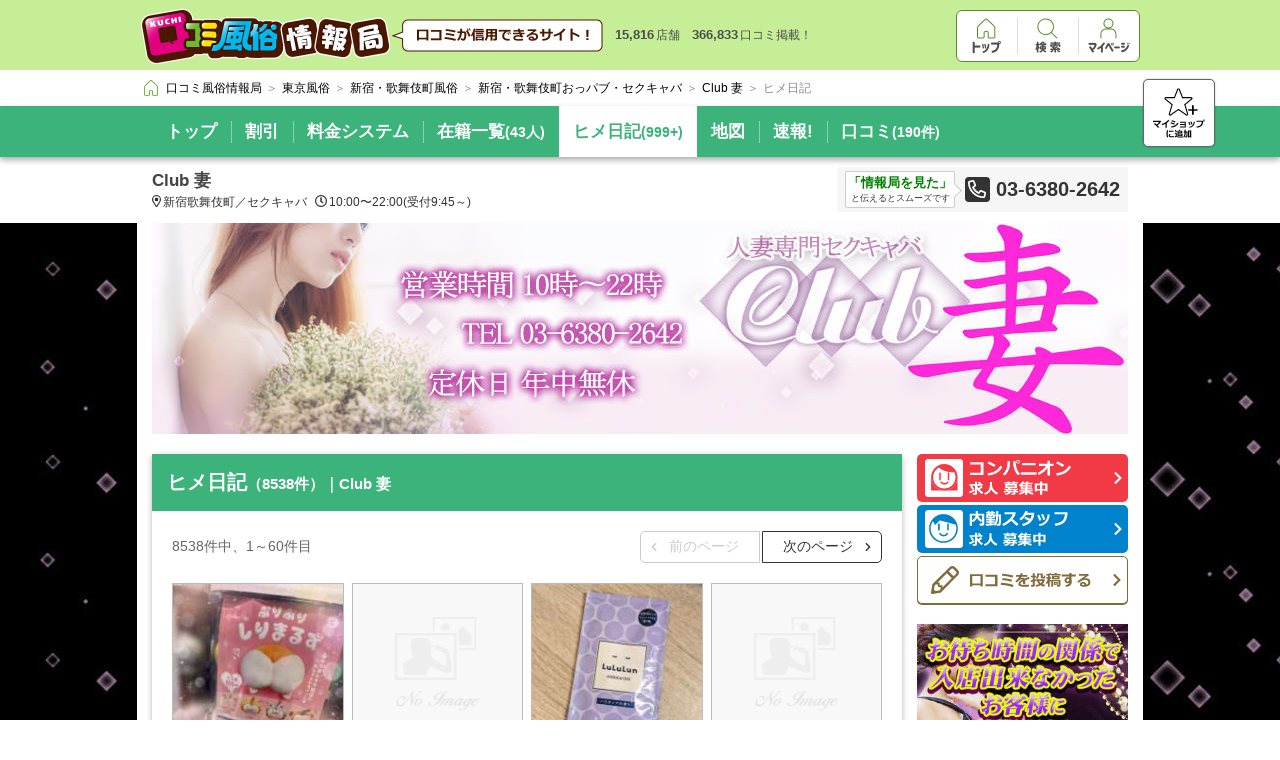

--- FILE ---
content_type: text/html; charset=UTF-8
request_url: https://fujoho.jp/index.php?p=shop_girl_blog_list&id=50929
body_size: 26428
content:
<!DOCTYPE html>
<html lang="ja">

<head>
<meta charset="UTF-8"><meta http-equiv="X-UA-Compatible" content="IE=Edge,chrome=1"><meta name="viewport" content="width=1080"><meta name="format-detection" content="telephone=no"><meta name="referrer" content="unsafe-url"><meta name="keywords" content="Club 妻,セクキャバ,東京都新宿区歌舞伎町2-17-4 コリンズ37ビル2F A室,ヒメ日記"><title>ヒメ日記（8538件）｜Club 妻（新宿・歌舞伎町/おっパブ・セクキャバ）</title><base target="_top">
<link rel="canonical" href="https://fujoho.jp/index.php?p=shop_girl_blog_list&amp;id=50929" />
<link rel="alternate" media="handheld" href="https://fujoho.jp/index.php?p=m_shop_girl_blog_list&amp;id=50929" /><link rel="apple-touch-icon" href="favicon144x144.png"><link rel="index" href="/" /><link rel="next" href="https://fujoho.jp/index.php?p=shop_girl_blog_list&amp;id=50929&amp;b=1" /><link rel="stylesheet" href="/parts/pc_main_frame2/pc_main_frame3.min.css"><style>/* start pc_shop@pc_shop_css */body,p,table,tr,td,th,img,ul,ol,li,h1,h2,h3,h4,dt,dd,dl,hr,form,pre {margin: 0;padding: 0;border: 0;outline: 0;text-align: left;vertical-align: top;text-decoration: none;font-weight: normal;font-style: normal;font-family: 'Hiragino Kaku Gothic ProN', Meiryo, sans-serif;font-size: 12px;}body {color: #666666;background-color: #FFFFFF;-webkit-text-size-adjust: 100%;}table {border-collapse: collapse;}input,select,textarea,button {font-family: 'Hiragino Kaku Gothic ProN', Meiryo, sans-serif;font-size: 12px;margin: 0;}input,select {vertical-align: middle;}a:hover img.hover_img {filter: alpha(opacity=60);-moz-opacity: 0.6;opacity: 0.6;}a.hide_color {color: inherit;text-decoration: none;}a.hide_color:hover {color: red;text-decoration: underline;}article,aside,details,figcaption,figure,footer,header,hgroup,menu,nav,section {display: block;}#nav_pankuzu_frame {border-bottom: none;-webkit-box-shadow: none;box-shadow: none;}.clearfix:after {content: ".";display: block;clear: both;height: 0;visibility: hidden;}.clearfix {min-height: 1px;}.head_01 .head_01_img{vertical-align: middle;}.bg_custom_color {background-color: #ffffff;}.shop_custom_color {background-color: #3cb37a;}.shop_custom_color_border {color: #3cb37a;}.shop_custom_color_text {color: #ffffff;}.shop_common_button {color: #333333;font-size: 12px;display: inline-block;border: #707070 1px solid;border-radius: 5px;-webkit-box-shadow: #707070 0 1px 0;box-shadow: #707070 0 1px 0;background-color: #FFFFFF;text-align: center;padding: 12px;}.shop_common_change_list {font-size: 0;list-style: none;text-align: center;margin: 14px auto 4px;padding: 0;}.shop_common_change_list_item {display: inline-block;border-top: 1px solid #707070;border-left: 1px solid #707070;border-bottom: 1px solid #707070;}.shop_common_change_list_item:hover:not(.shop_common_change_list_item_active) {opacity: 1;cursor: pointer;-webkit-transition-property: all;transition-property: all;-webkit-transition-duration: 0.2s;transition-duration: 0.2s;-webkit-transition-timing-function: linear;transition-timing-function: linear;background-color: #EEEEEE;}.shop_common_change_list_item:first-of-type {border-radius: 5px 0 0 5px;}.shop_common_change_list_item:last-of-type {border-radius: 0 5px 5px 0;border-right: 1px solid #707070;}.shop_common_change_list_item:only-of-type {border-radius: 5px 5px 5px 5px;}.shop_common_change_list_item_3col {width: calc(100% / 3);}.shop_common_change_list_item_inner {color: #333333;font-size: 14px;text-align: center;display: block;width: 100%;height: 100%;-webkit-box-sizing: border-box;box-sizing: border-box;padding: 16px;}.shop_common_change_list_item_active {background-color: #707070;box-shadow: 2px 6px 10px 0px rgb(0 0 0 / 30%) inset;}.shop_common_change_list_item_active .shop_common_change_list_item_inner {color: #FFFFFF;font-weight: bold;}.shop_common_data_nothing {text-align: center;padding: 70px 10px;}.shop_common_data_nothing_text {color: #CCCCCC;font-size: 18px;font-weight: bold;}.shop_accuse {display: block;float: right;position: relative;margin: 5px 5px 0 5px;}.shop_accuse_icon {width: 16px;height: 16px;}.shop_accuse:hover .shop_accuse_tooltip {display: block;}.shop_accuse_tooltip {display: none;color: #FFFFFF;font-size: 12px;background-color: #333333;border: 1px solid #000000;position: absolute;top: -48px;left: -110px;white-space: nowrap;margin: 0 auto;padding: 8px 12px;}.shop_accuse_tooltip:after {position: absolute;border-right: 1px solid #000000;border-bottom: 1px solid #000000;display: block;-webkit-transform: rotateZ(45deg) translateX(-50%);-ms-transform: rotate(45deg) translateX(-50%);transform: rotateZ(45deg) translateX(-50%);-webkit-transform-origin: left;-ms-transform-origin: left;transform-origin: left;content: ' ';background: #333333;border-width: 1px;width: 15px;height: 15px;bottom: -8px;right: 0;}.page_zindex_header {z-index: 2000;}.fixed_header {position: relative;}.nav_pankuzu_list {-webkit-box-sizing: border-box;box-sizing: border-box;max-height: 52px;margin: 4px auto;padding-right: 80px;}.nav_pankuzu_list .nav_pankuzu_list_item .nav_pankuzu_list_item_inner {padding: 4px 0 4px 4px;}.nav_pankuzu_list .nav_pankuzu_list_item .nav_pankuzu_list_item_last {padding: 4px 0 4px 4px;}.shop_info {font-size: 0px;-webkit-box-shadow: 0px 3px 6px rgba(0, 0, 0, 0.33);box-shadow: 0px 3px 6px rgba(0, 0, 0, 0.33);position: relative;}.shop_info_list {font-size: 0;width: 976px;white-space: nowrap;margin: 0 auto;}.shop_info_item {display: inline-block;position: relative;}.shop_info_item::before {content: "";border-left: 1px solid #ffffff;position: absolute;left: 0;height: 22px;top: 50%;bottom: 50%;opacity: .4;margin: auto;}.shop_info_item:first-of-type::before {content: none;border: none;}.shop_info_item:hover {background-color: #ffffff;-webkit-transition-property: all;transition-property: all;-webkit-transition-duration: 0.2s;transition-duration: 0.2s;-webkit-transition-timing-function: linear;transition-timing-function: linear;}.shop_info_item:hover + .shop_info_item::before {border: none;-webkit-transition-property: all;transition-property: all;-webkit-transition-duration: 0.2s;transition-duration: 0.2s;-webkit-transition-timing-function: linear;transition-timing-function: linear;}.shop_info_item_active {background-color: #ffffff;}.shop_info_item_active .shop_info_item_inner {color: #3cb37a;cursor: default;}.shop_info_item_active .shop_info_item_inner:hover {cursor: default;}.shop_info_item_active + .shop_info_item::before {border: none;}.shop_info_item_other {display: none;position: relative;}.shop_info_item_other:hover > .shop_info_item_inner {color: #3cb37a;}.shop_info_item_other:hover [data-fp_custom_color="object"] {fill: #3cb37a;}.shop_info_item_other:hover .shop_info_child_list {display: block;}.shop_info_item_icon {vertical-align: middle;width: 12px;height: 19px;margin-left: 6px;}.shop_info_item_inner {display: block;font-size: 17px;font-weight: bold;padding: 14px;}.shop_info_item_inner:hover {color: #3cb37a;cursor: pointer;-webkit-transition-property: all;transition-property: all;-webkit-transition-duration: 0.2s;transition-duration: 0.2s;-webkit-transition-timing-function: linear;transition-timing-function: linear;}.shop_info_item_amount {font-size: 14px;}.shop_info_child_list {border-top: 1px solid #ffffff;-webkit-box-shadow: rgba(0, 0, 0, 0.5) 0px 6px 6px;box-shadow: rgba(0, 0, 0, 0.5) 0px 6px 6px;min-width: 200px;max-width: 400px;position: absolute;top: 100%;right: 0;cursor: pointer;display: none;white-space: normal;}.shop_info_child_list .shop_info_item {width: 100%;}.shop_info_fav_button {position: absolute;display: block;right: 0;right: calc((100% - 1150px) / 2);bottom: 16px;bottom: calc(21px / 2);width: 70px;height: 66px;border: 1px solid #666;border-radius: 5px;background-color: #FFF;box-shadow: rgba(0,0,0,0.3) 0px 0px 2px;}.shop_info_fav_button:hover {opacity: 1;cursor: pointer;-webkit-transition-property: all;transition-property: all;-webkit-transition-duration: 0.2s;transition-duration: 0.2s;-webkit-transition-timing-function: linear;transition-timing-function: linear;background-color: #EEEEEE;}.shop_info_fav_button_icon {position: absolute;width: 52px;height: 50px;display: block;margin: auto;top: 0;right: 0;bottom: 0;left: 0;}.shop_highly_rate {font-size: 0;width: 976px;background-color: #FFFFFF;border: 1px solid #666666;border-radius: 5px;text-align: center;position: relative;-webkit-box-sizing: border-box;box-sizing: border-box;margin: 14px auto 0;padding: 6px;}.shop_highly_rate::after {position: absolute;border-right: 1px solid #666666;border-bottom: 1px solid #666666;display: block;-webkit-transform: rotateZ(45deg) translateX(-50%);-ms-transform: rotate(45deg) translateX(-50%);transform: rotateZ(45deg) translateX(-50%);-webkit-transform-origin: left;-ms-transform-origin: left;transform-origin: left;content: ' ';background: #FFFFFF;width: 12px;height: 12px;left: 66px;bottom: -7px;}.shop_highly_rate_star {width: 22px;height: 22px;display: inline-block;vertical-align: middle;}.shop_highly_rate_star:nth-of-type(n+2) {margin-left: 5px;}.shop_highly_rate_text {font-size: 0;display: inline-block;vertical-align: middle;margin-left: 10px;}.shop_highly_rate_text_block {color: #333333;font-size: 15px;font-weight: bold;display: inline-block;vertical-align: middle;}.shop_highly_rate_text_kouhyouka {width: 56px;height: 21px;display: inline-block;vertical-align: middle;padding: 0 2px 4px;}.shop_highly_rate_crown {width: 49px;height: 26px;display: inline-block;vertical-align: middle;margin-left: 16px;}.shop_highly_rate_explain {display: inline-block;vertical-align: middle;-moz-text-align-last: left;text-align-last: left;margin-left: 8px;}.shop_highly_rate_explain_top {color: #000000;font-size: 12px;font-weight: bold;}.shop_highly_rate_explain_bottom {color: #666666;font-size: 10px;}.shop_description {width: 636px;margin: 0 auto;margin-top: 10px;padding: 4px 340px 10px 0;font-size: 0;position: relative;}.shop_description_name {margin: 0 auto;color: #444;font-size: 17px;font-weight: bold;line-height: 20px;white-space: nowrap;overflow: hidden;text-overflow: ellipsis;}.shop_description_text {color: #333;font-size: 12px;line-height: 14px;margin: 4px 0;white-space: nowrap;overflow: hidden;text-overflow: ellipsis;}.shop_description_text_icon {margin-right: 2px;height: 12px;vertical-align: top;}.shop_description_text_icon:nth-child(n+2) {margin-left: 8px;}.shop_description_phone {font-size: 0;position: absolute;top: 0;right: 0;display: block;max-width: 340px;white-space: nowrap;background: #F6F6F6;padding: 4px 8px;}.shop_description_phone_mita {display: inline-block;margin-right: 10px;padding: 2px;border: 1px solid #CCC;border-radius: 2px;background: #FFF;color: #333;font-size: 9px;text-align: center;vertical-align: middle;position: relative;}.shop_description_phone_mita_impact {color: #008000;font-size: 13px;font-weight: bold;}.shop_description_phone_mita:after {position: absolute;border-top: 1px solid #CCC;border-right: 1px solid #CCC;display: block;width: 10px;height: 10px;left: 100%;top: 10px;top: calc(50% - 5px);-webkit-transform: rotateZ(45deg) translateX(-50%);-ms-transform: rotate(45deg) translateX(-50%);transform: rotateZ(45deg) translateX(-50%);-webkit-transform-origin: left;-ms-transform-origin: left;transform-origin: left;content: ' ';background: #FFF;}.shop_description_phone_icon {vertical-align: middle;margin-right: 6px;}.shop_description_phone_number {display: inline-block;color: #333;font-size: 20px;font-weight: bold;vertical-align: middle;}.shop_header {position: absolute;top: 225px;width: 976px;margin: auto;right: 0;left: 0;z-index: 1;}.shop_header_img {width: 100%;}.shop_header_img_block {height: 211px;}.shop_header_girl {font-size: 0;border: 1px solid #CCCCCC;white-space: nowrap;overflow: hidden;}.shop_header_girl_item {display: inline-block;}.shop_header_girl_img {width: 133px;height: 178px;display: block;}.shop_header_girl_block {height: 180px;}.shop_header_hp {width: 100%;}.shop_header_hp_block {height: 282px;}.shop_event_banner {width: 976px;position: absolute;top: 217px;right: 0;left: 0;margin: 0 auto;padding: 0 0 20px;z-index: 1;}.shop_event_banner + .contents_container .shop_contents_main {margin-top: 162px;}.shop_event_banner_list {width: 976px;}.shop_event_banner_item {font-size: 0;width: 750px;height: 122px;}.shop_event_banner_item:nth-of-type(n+2) {margin-top: 20px;}.shop_event_banner_item:hover:not(.shop_event_banner_item_nolink) {opacity: 0.7;cursor: pointer;-webkit-transition-property: all;transition-property: all;-webkit-transition-duration: 0.2s;transition-duration: 0.2s;-webkit-transition-timing-function: linear;transition-timing-function: linear;}.shop_event_banner_item_inner {display: block;width: 100%;}.shop_event_banner_item_img {width: 100%;}.shop_event_banner_item_text {color: #333333;font-size: 30px;font-weight: bold;line-height: 80px;border: #c0c9ca 1px solid;-webkit-box-sizing: border-box;box-sizing: border-box;background-color: #FFFFFF;background-image: url("https://img.fujoho.jp/share/fa/chevron-right-solid_333333.svg");background-position: top 50% right 8px;background-size: 12px 17px;background-repeat: no-repeat;white-space: nowrap;overflow: hidden;text-overflow: ellipsis;padding: 20px 30px 20px 10px;}.contents_container {overflow: hidden;padding-bottom: 10px;}.shop_contents {font-size: 0;position: relative;width: 976px;margin: 0 auto;}.shop_contents_main {display: inline-block;width: 750px;-webkit-box-shadow: 0 2px 6px rgba(0, 0, 0, 0.3);box-shadow: 0 2px 6px rgba(0, 0, 0, 0.3);background: #FFF;}.shop_contents_main_title {font-size: 20px;font-weight: bold;word-break: break-all;padding: 15px;}.shop_contents_main_title_small {font-size: 15px;}.shop_contents_main_body {position: relative;padding: 20px 20px;}.shop_contents_side {width: 211px;float: right;}.side_menu:nth-of-type(n+2) {margin-top: 20px;}.side_menu_item {width: 100%;}.side_menu_item:nth-of-type(n+2) {margin-top: 3px;}.side_menu_kyokuwari {border: 1px solid #FF250C;border-radius: 5px;background-color: #fff598;display: block;width: 100%;-webkit-box-sizing: border-box;box-sizing: border-box;margin-bottom: 9px;padding: 3px;background-image: url("https://img.fujoho.jp/share/fa/chevron-right-solid_ff2a0f.svg");background-position: top 70% right 6px;background-size: 8px 12px;background-repeat: no-repeat;}.side_menu_kyokuwari:hover {opacity: 0.7;cursor: pointer;-webkit-transition-property: all;transition-property: all;-webkit-transition-duration: 0.2s;transition-duration: 0.2s;-webkit-transition-timing-function: linear;transition-timing-function: linear;}.side_menu_kyokuwari_top {font-size: 0;position: relative;margin-bottom: 8px;}.side_menu_kyokuwari_middle {font-size: 0;text-align: center;white-space: nowrap;word-break: break-all;line-height: 26px;padding: 0 18px 0 10px;}.side_menu_kyokuwari_bottom {color: #82612f;font-size: 10px;text-align: center;-webkit-transform: scale(0.8);-ms-transform: scale(0.8);transform: scale(0.8);padding: 0 4px;}.side_menu_kyokuwari_callout {color: #FFFFFF;font-size: 14px;font-weight: bold;background-color: #FF250C;border-radius: 3px;display: inline-block;vertical-align: middle;position: relative;margin-right: 2px;padding: 2px 4px;}.side_menu_kyokuwari_callout::after {position: absolute;border-right: 1px solid #FF250C;border-bottom: 1px solid #FF250C;display: block;-webkit-transform: rotateZ(45deg) translateX(-50%);-ms-transform: rotate(45deg) translateX(-50%);transform: rotateZ(45deg) translateX(-50%);-webkit-transform-origin: left;-ms-transform-origin: left;transform-origin: left;content: ' ';background: #FF250C;width: 8px;height: 8px;left: 66px;bottom: -5px;}.side_menu_kyokuwari_callout_wide {color: #FFFFFF;font-size: 14px;font-weight: bold;background-color: #FF250C;border-radius: 3px;vertical-align: middle;position: relative;margin-right: 2px;text-align: center;padding: 2px 4px;}.side_menu_kyokuwari_callout_wide::after {position: absolute;border-right: 1px solid #FF250C;border-bottom: 1px solid #FF250C;display: block;-webkit-transform: rotateZ(45deg) translateX(-50%);-ms-transform: rotate(45deg) translateX(-50%);transform: rotateZ(45deg) translateX(-50%);-webkit-transform-origin: left;-ms-transform-origin: left;transform-origin: left;content: ' ';background: #FF250C;width: 8px;height: 8px;left: 50%;bottom: -5px;}.side_menu_kyokuwari_callout_sub {font-size: 12px;}.side_menu_kyokuwari_badge {font-size: 0;background-color: #ee043c;border-radius: 3px;display: inline-block;position: absolute;top: 0;right: 0;padding: 2px 3px;}.side_menu_kyokuwari_badge_icon {width: 10px;height: 9px;vertical-align: middle;}.side_menu_kyokuwari_badge_text {vertical-align: middle;color: #ffffff;font-size: 14px;font-weight: bold;}.side_menu_kyokuwari_value {color: #FB0000;text-shadow: 2px 1px 0 #FFFCDF;font-size: 22px;font-weight: bold;vertical-align: middle;}.side_menu_kyokuwari_unit {color: #333333;font-size: 12px;font-weight: bold;vertical-align: middle;margin: 0 2px;}.side_menu_girl {font-size: 0;background-color: #F23A46;border-radius: 5px;background-image: url("https://img.fujoho.jp/share/fa/chevron-right-solid_ffffff.svg");background-position: top 50% right 6px;background-size: 8px 12px;background-repeat: no-repeat;display: block;padding: 5px 8px;}.side_menu_girl:hover {opacity: 0.7;cursor: pointer;-webkit-transition-property: all;transition-property: all;-webkit-transition-duration: 0.2s;transition-duration: 0.2s;-webkit-transition-timing-function: linear;transition-timing-function: linear;}.side_menu_girl_icon {width: 38px;height: 38px;display: inline-block;vertical-align: middle;margin-right: 6px;}.side_menu_girl_word {height: 36px;display: inline-block;vertical-align: middle;}.side_menu_work {font-size: 0;background-color: #0082CC;border-radius: 5px;background-image: url("https://img.fujoho.jp/share/fa/chevron-right-solid_ffffff.svg");background-position: top 50% right 6px;background-size: 8px 12px;background-repeat: no-repeat;display: block;padding: 5px 8px;}.side_menu_work:hover {opacity: 0.7;cursor: pointer;-webkit-transition-property: all;transition-property: all;-webkit-transition-duration: 0.2s;transition-duration: 0.2s;-webkit-transition-timing-function: linear;transition-timing-function: linear;}.side_menu_work_icon {width: 38px;height: 38px;display: inline-block;vertical-align: middle;margin-right: 6px;}.side_menu_work_word {height: 36px;display: inline-block;vertical-align: middle;}.side_menu_report_wanted {font-size: 0;background-color: #FFFFFF;height: 38px;line-height: 38px;border: 1px solid #826B3B;border-radius: 5px;-webkit-box-shadow: #826B3B 0 1px 0;box-shadow: #826B3B 0 1px 0;background-image: url("https://img.fujoho.jp/share/fa/chevron-right-solid_826b3b.svg");background-position: top 50% right 6px;background-size: 8px 12px;background-repeat: no-repeat;display: block;padding: 4px 8px;}.side_menu_report_wanted:hover {opacity: 0.7;cursor: pointer;-webkit-transition-property: all;transition-property: all;-webkit-transition-duration: 0.2s;transition-duration: 0.2s;-webkit-transition-timing-function: linear;transition-timing-function: linear;}.side_menu_report_wanted_icon {width: 38px;height: 29px;display: inline-block;vertical-align: middle;margin-right: 6px;}.side_menu_report_wanted_word {height: 14px;display: inline-block;vertical-align: middle;}.side_menu_report_post {font-size: 0;background-color: #FFFFFF;height: 38px;line-height: 38px;border: 1px solid #826B3B;border-radius: 5px;-webkit-box-shadow: #826B3B 0 1px 0;box-shadow: #826B3B 0 1px 0;background-image: url("https://img.fujoho.jp/share/fa/chevron-right-solid_826b3b.svg");background-position: top 50% right 6px;background-size: 8px 12px;background-repeat: no-repeat;display: block;padding: 4px 8px;}.side_menu_report_post:hover {opacity: 0.7;cursor: pointer;-webkit-transition-property: all;transition-property: all;-webkit-transition-duration: 0.2s;transition-duration: 0.2s;-webkit-transition-timing-function: linear;transition-timing-function: linear;}.side_menu_report_post_icon {width: 38px;height: 28px;display: inline-block;vertical-align: middle;margin-right: 6px;}.side_menu_report_post_word {height: 14px;display: inline-block;vertical-align: middle;}.side_menu + .side_event {margin-top: 20px;}.side_menu + .side_girl {margin-top: 20px;}.side_menu + .side_iframe {margin-top: 20px;}.side_event_item {font-size: 0;width: 100%;}.side_event_item:nth-of-type(n+2) {margin-top: 10px;}.side_event_item:hover:not(.side_event_item_noeffect) {opacity: 0.7;cursor: pointer;-webkit-transition-property: all;transition-property: all;-webkit-transition-duration: 0.2s;transition-duration: 0.2s;-webkit-transition-timing-function: linear;transition-timing-function: linear;}.side_event_inner {display: block;width: 100%;}.side_event_img {width: 100%;}.side_event_text {color: #333333;font-size: 14px;font-weight: bold;word-break: break-all;border: #c0c9ca 1px solid;-webkit-box-sizing: border-box;box-sizing: border-box;background-color: #FFFFFF;background-image: url("https://img.fujoho.jp/share/fa/chevron-right-solid_333333.svg");background-position: top 50% right 8px;background-size: 7px 11px;background-repeat: no-repeat;padding: 20px 16px 20px 10px;}.side_event + .side_girl {margin-top: 20px;}.side_event + .side_iframe {margin-top: 20px;}.side_girl {display: block;}.side_girl:hover {opacity: 0.7;cursor: pointer;-webkit-transition-property: all;transition-property: all;-webkit-transition-duration: 0.2s;transition-duration: 0.2s;-webkit-transition-timing-function: linear;transition-timing-function: linear;}.side_girl_header {font-size: 0;width: 100%;display: block;-webkit-box-sizing: border-box;box-sizing: border-box;padding: 8px 7px;}.side_girl_header:hover {opacity: 0.7;cursor: pointer;-webkit-transition-property: all;transition-property: all;-webkit-transition-duration: 0.2s;transition-duration: 0.2s;-webkit-transition-timing-function: linear;transition-timing-function: linear;}.side_girl_title {height: 14px;display: inline-block;margin: 5px 0;}.side_girl_more {color: #ffffff;font-size: 12px;display: block;background-color: rgba(0, 0, 0, 0.3);border-radius: 3px;float: right;line-height: 18px;padding: 3px 10px;}.side_girl_body {width: 100%;-webkit-box-sizing: border-box;box-sizing: border-box;padding: 5px 6px;}.side_girl_item {font-size: 0;}.side_girl_item:nth-of-type(n+2) {margin-top: 5px;}.side_girl_image {display: inline-block;width: 78px;}.side_girl_info {display: inline-block;width: 114px;width: calc(100% - 78px - 5px);margin-left: 5px;}.side_girl_attention {font-size: 0;border: 1px solid;padding: 2px;}.side_girl_attention_text {font-size: 13px;font-weight: bold;}.side_girl_attention_normal {font-weight: normal;}.side_girl_top {font-size: 13px;}.side_girl_bottom {font-size: 13px;}.side_girl_copy {color: #EF1E73;font-size: 11px;white-space: nowrap;overflow: hidden;text-overflow: ellipsis;margin-top: 6px;}.side_girl_name {color: #333333;font-size: 13px;font-weight: bold;white-space: nowrap;overflow: hidden;text-overflow: ellipsis;}.side_girl_size {color: #333333;font-size: 10px;white-space: nowrap;overflow: hidden;text-overflow: ellipsis;}.side_girl_discount .side_girl_header {background-color: #EC4E8E;}.side_girl_discount .side_girl_body {border: 1px solid #EC4E8E;}.side_girl_discount .side_girl_attention {color: #DE005A;border-color: #EC4E8E;background-color: #FFF1F1;}.side_girl_discount .side_girl_top {font-size: 0;font-weight: bold;}.side_girl_discount .side_girl_bottom {font-size: 12px;font-weight: bold;}.side_girl_discount .side_girl_attention_text {font-size: 12px;display: inline-block;vertical-align: middle;}.side_girl_discount .side_girl_attention_normal {color: #DE005A;font-size: 12px;}.side_girl_discount .side_girl_attention_icon {width: 13px;height: 13px;display: inline-block;vertical-align: middle;margin-right: 2px;}.side_girl_notime .side_girl_header {background-color: #7449CF;}.side_girl_notime .side_girl_body {border: 1px solid #7449CF;}.side_girl_notime .side_girl_attention {color: #5014CE;border-color: #5D37AE;background-color: #F7F3FF;text-align: center;}.side_girl_notime .side_girl_top {font-weight: bold;}.side_girl_notime .side_girl_attention_normal {font-size: 10px;}.side_girl_notime .side_girl_bottom {font-size: 11px;font-weight: normal;}.side_girl_good .side_girl_header {background-color: #36A528;}.side_girl_good .side_girl_body {border: 1px solid #36A528;}.side_girl_good .side_girl_attention {color: #007516;border-color: #36A528;background-color: #F9FFF3;}.side_girl_good .side_girl_top {font-weight: bold;}.side_girl_good .side_girl_bottom {font-weight: bold;}.side_girl_good .side_girl_attention_normal {font-size: 10px;}.side_girl_new .side_girl_header {background-color: #F9794C;}.side_girl_new .side_girl_body {border: 1px solid #F9794C;}.side_girl_new .side_girl_attention {color: #F32E18;border-color: #F9794C;background-color: #FFE8D4;}.side_girl_new .side_girl_top {font-weight: bold;text-align: center;}.side_girl_new .side_girl_attention_normal {font-size: 10px;}.side_girl + .side_girl {margin-top: 20px;}.side_girl + .side_iframe {margin-top: 20px;}.side_iframe {width: 100%;height: 211px;position: relative;display: block;background-color: #FFFFFF;border: 1px solid #c2c2c2;-webkit-box-sizing: border-box;box-sizing: border-box;overflow: hidden;-webkit-box-shadow: 0 2px 4px 0 rgba(0, 0, 0, 0.3);box-shadow: 0 2px 4px 0 rgba(0, 0, 0, 0.3);margin: 0 auto;}.side_iframe:hover {opacity: 0.7;cursor: pointer;-webkit-transition-property: all;transition-property: all;-webkit-transition-duration: 0.2s;transition-duration: 0.2s;-webkit-transition-timing-function: linear;transition-timing-function: linear;}.side_iframe_shell {width: 199px;width: calc(100% - 10px);height: 199px;height: calc(100% - 10px);overflow: hidden;display: block;position: absolute;top: 5px;left: 5px;background-color: rgba(0, 0, 0, 0);}.side_iframe_object {width: 1280px;height: 1280px;pointer-events: none;overflow: hidden;border: none;-webkit-transform: scale(0.155);-ms-transform: scale(0.155);transform: scale(0.155);-webkit-transform-origin: 0 0;-ms-transform-origin: 0 0;transform-origin: 0 0;cursor: none;}.side_iframe_button {color: #FFFFFF;font-size: 14px;display: block;position: absolute;top: 50%;left: 50%;margin: -16px 0 0 -80px;border: 1px solid rgba(255, 255, 255, 0.59);border-radius: 5px;background-color: rgba(0, 0, 0, 0.9);background-image: url("https://img.fujoho.jp/share/fa/chevron-right-solid_ffffff.svg");background-repeat: no-repeat;background-position: top 50% right 8px;background-size: 6px 14px;width: 158px;height: 36px;text-align: center;line-height: 36px;font-weight: bold;padding: 0 14px 0 8px;-webkit-box-sizing: border-box;box-sizing: border-box;}.shop_contents_bg {position: absolute;top: 0;bottom: 0;width: 500px;background-repeat: repeat-y;}.shop_contents_bg_left {left: -515px;background-image:url("https://img.fujoho.jp/public/img_shop/shop_bg_img_left_5c89bda9f0b070.77875972.jpg");background-position: top 0 right 0;}.shop_contents_bg_right {right: -515px;background-image:url("https://img.fujoho.jp/public/img_shop/shop_bg_img_right_5c89bda9cc8ef4.15247132.jpg");background-position: top 0 left 0;}.bottom_button {font-size: 0;width: 976px;margin: 10px auto;}.bottom_button_item {color: #696969;font-size: 12px;border: #aeaeae solid 1px;padding: 6px 18px 6px 28px;background-image: url("https://img.fujoho.jp/share/fa/chevron-left-solid_8e8e8e.svg");background-position: top 50% left 10px;background-size: 7px 12px;background-repeat: no-repeat;}.bottom_button_item:hover {opacity: 1;cursor: pointer;-webkit-transition-property: all;transition-property: all;-webkit-transition-duration: 0.2s;transition-duration: 0.2s;-webkit-transition-timing-function: linear;transition-timing-function: linear;background-color: #EEEEEE;}.bottom_button_item:nth-of-type(n+2) {margin-left: 10px;}/* end pc_shop@pc_shop_css */</style>
<style>.shop_header_img_block + .contents_container .shop_contents {padding-top: 231px;}.shop_header_girl_block + .contents_container .shop_contents {padding-top: 200px;}.shop_header_hp_block + .contents_container .shop_contents {padding-top: 302px;}.shop_top_button {font-size: 0;width: 976px;position: absolute;top: 217px;right: 0;left: 0;margin: 0 auto;padding: 0 0 20px;z-index: 1;}.shop_top_button_item {font-size: 14px;padding: 7px 12px;}.shop_top_button_item:nth-of-type(n+2) {margin-left: 4px;}.shop_top_button + .contents_container .shop_contents_main_girl {margin-top: 57px;}.shop_contents_side {position: relative;z-index: 2;}.shop_contents_main_box_amount {color: #666666;font-size: 14px;display: inline-block;padding: 7px 0;}.shop_contents_main_box_pager {font-size: 0;float: right;}.shop_contents_main_box_pager_back {color: #333333;font-size: 14px;border: 1px solid #333333;border-radius: 5px 0 0 5px;background-image: url("https://img.fujoho.jp/share/fa/chevron-left-solid_333333.svg");background-position: top 50% left 10px;background-size: 6px 10px;background-repeat: no-repeat;-webkit-box-shadow: none;box-shadow: none;padding: 6px 20px 6px 28px;}.shop_contents_main_box_pager_back:hover:not(.shop_contents_main_box_pager_disable) {opacity: 0.7;cursor: pointer;-webkit-transition-property: all;transition-property: all;-webkit-transition-duration: 0.2s;transition-duration: 0.2s;-webkit-transition-timing-function: linear;transition-timing-function: linear;background-color: #EEEEEE;}.shop_contents_main_box_pager_next {color: #333333;font-size: 14px;border: 1px solid #333333;border-radius: 0 5px 5px 0;background-image: url("https://img.fujoho.jp/share/fa/chevron-right-solid_333333.svg");background-position: top 50% right 10px;background-size: 6px 10px;background-repeat: no-repeat;-webkit-box-shadow: none;box-shadow: none;margin-left: 2px;padding: 6px 28px 6px 20px;}.shop_contents_main_box_pager_next:hover:not(.shop_contents_main_box_pager_disable) {opacity: 0.7;cursor: pointer;-webkit-transition-property: all;transition-property: all;-webkit-transition-duration: 0.2s;transition-duration: 0.2s;-webkit-transition-timing-function: linear;transition-timing-function: linear;background-color: #EEEEEE;}.shop_contents_main_box_pager_disable {color: #CBCBCB;border-color: #CBCBCB;}.shop_contents_main_box_pager_disable.shop_contents_main_box_pager_back {background-image: url("https://img.fujoho.jp/share/fa/chevron-left-solid_cbcbcb.svg");}.shop_contents_main_box_pager_disable.shop_contents_main_box_pager_next {background-image: url("https://img.fujoho.jp/share/fa/chevron-right-solid_cbcbcb.svg");}.shop_contents_main_blog {font-size: 0;display: -webkit-box;display: -ms-flexbox;display: flex;-webkit-box-pack: start;-ms-flex-pack: start;justify-content: flex-start;-ms-flex-wrap: wrap;flex-wrap: wrap;margin: 20px auto 0;padding: 0 0 20px;}.shop_contents_main_blog_box {display: inline-block;vertical-align: top;width: 170px;width: calc((100% - 24px) / 4);-webkit-box-sizing: border-box;box-sizing: border-box;background-color: #FFFFFF;white-space: nowrap;border: 1px solid #BBBBBB;}.shop_contents_main_blog_box:nth-of-type(n+2) {margin-left: 8px;}.shop_contents_main_blog_box:nth-of-type(4n+1) {margin-left: 0;}.shop_contents_main_blog_box:nth-of-type(n+5) {margin-top: 8px;}.shop_contents_main_blog_box:hover {outline: 1px solid #FF0000;background-color: #FFFFDD;border-color: #FF0000;}.shop_contents_main_blog_inner {font-size: 0;display: block;padding: 0 0 5px;}.shop_contents_main_blog_img {font-size: 0;width: 100%;text-align: center;position: relative;margin: 0;}.shop_contents_main_blog_img_object {width: 100%;height: inherit;-o-object-fit: cover;object-fit: cover;-webkit-box-sizing: border-box;box-sizing: border-box;}.shop_contents_main_blog_img_movie_mark {width: 72px;height: 72px;position:absolute;top: 0;bottom: 0;left: 0;right: 0;margin: auto;}.shop_contents_main_blog_img_time {color: #FFFFFF;font-size: 11px;background-color: rgba(0, 0, 0, 0.5);border-radius: 20px 0 0 20px;position: absolute;bottom: 0;right: 0;padding: 4px 10px;}.shop_contents_main_blog_img_gif {color: #FFFFFF;font-size: 11px;background-color: rgba(0, 0, 0, 0.5);border-radius: 20px 0 0 20px;position: absolute;bottom: 25px;right: 0;padding: 4px 10px;}.shop_contents_main_blog_profile_img {display: inline-block;vertical-align: top;position: relative;width: 50px;height: 50px;}.shop_contents_main_blog_profile_img_object {width: 46px;height: 46px;-o-object-fit: cover;object-fit: cover;border: 2px solid #FFFFFF;border-radius: 50%;position: absolute;top: -6px;}.shop_contents_main_blog_profile {display: inline-block;vertical-align: top;width: 117px;width: calc(100% - 50px);height: 65px;-webkit-box-sizing: border-box;box-sizing: border-box;padding-left: 2px;}.shop_contents_main_blog_profile_name {color: #333333;font-size: 14px;font-weight: bold;text-overflow: ellipsis;overflow: hidden;white-space: nowrap;margin-top: 4px;}.shop_contents_main_blog_profile_name_age {font-size: 12px;}.shop_contents_main_blog_profile_size {color: #666666;font-size: 9px;text-overflow: ellipsis;overflow: hidden;white-space: nowrap;}.shop_contents_main_blog_profile_status {font-size: 0;max-width: 117px;overflow: hidden;}.shop_contents_main_blog_profile_status_text {color: #606060;font-size: 9px;border: 1px solid #BBBBBB;display: inline-block;background-color: #FFFFFF;margin-top: 2px;padding: 2px;}.shop_contents_main_blog_profile_status_text:nth-of-type(n+2) {margin-left: 2px;}.shop_contents_main_blog_post {width: 159px;width: calc(100% - 10px);-webkit-box-sizing: border-box;box-sizing: border-box;border: 1px solid #DDDDDD;border-radius: 4px;background-color: #FFFFFF;position: relative;white-space: normal;margin: 4px auto 0;padding: 6px;}.shop_contents_main_blog_post::after, .shop_contents_main_blog_post::before {left: 14px;margin: auto;border: solid transparent;content: " ";height: 0;width: 0;position: absolute;pointer-events: none;}.shop_contents_main_blog_post::before {bottom: 100%;border-color: transparent transparent #DDDDDD transparent;border-width: 0 8px 14px 8px;}.shop_contents_main_blog_post::after {bottom: 94%;bottom: calc(100% - 2px);border-width: 0 8px 14px 8px;border-color: transparent transparent #FFFFFF transparent;}.shop_contents_main_blog_post_title {color: #EC3BAB;font-size: 12px;font-weight: bold;overflow: hidden;white-space: nowrap;text-overflow: ellipsis;}.shop_contents_main_blog_post_text {color: #888888;font-size: 10px;line-height: 12px;word-break: break-all;height: 24px;overflow: hidden;display: -webkit-box;-webkit-box-orient: vertical;-webkit-line-clamp: 2;margin-top: 2px;}.bottom_pager {font-size: 0;display: inline-block;text-align: center;}.bottom_pager_area {font-size: 0;display: block;text-align: center;white-space: nowrap;margin: 20px auto 0;}.bottom_pager_button_left {color: #333333;font-size: 15px;text-align: center;vertical-align: middle;width: 151px;border: 1px solid #333333;border-radius: 4px 0 0 4px;background: #FFFFFF;background-image: url("https://img.fujoho.jp/share/fa/chevron-left-solid_333333.svg");background-position: top 50% left 10px;background-size: 6px 10px;background-repeat: no-repeat;-webkit-box-shadow: none;box-shadow: none;-webkit-box-sizing: border-box;box-sizing: border-box;padding: 6px 20px 6px 28px;}.bottom_pager_button_left:hover:not(.bottom_pager_button_disable) {opacity: 0.7;cursor: pointer;-webkit-transition-property: all;transition-property: all;-webkit-transition-duration: 0.2s;transition-duration: 0.2s;-webkit-transition-timing-function: linear;transition-timing-function: linear;background-color: #EEEEEE;}.bottom_pager_button_right {color: #333333;font-size: 15px;text-align: center;vertical-align: middle;width: 151px;border: 1px solid #333333;border-radius: 0 4px 4px 0;background: #FFFFFF;background-image: url("https://img.fujoho.jp/share/fa/chevron-right-solid_333333.svg");background-position: top 50% right 10px;background-size: 6px 10px;background-repeat: no-repeat;-webkit-box-shadow: none;box-shadow: none;-webkit-box-sizing: border-box;box-sizing: border-box;padding: 6px 28px 6px 20px;}.bottom_pager_button_right:hover:not(.bottom_pager_button_disable) {opacity: 0.7;cursor: pointer;-webkit-transition-property: all;transition-property: all;-webkit-transition-duration: 0.2s;transition-duration: 0.2s;-webkit-transition-timing-function: linear;transition-timing-function: linear;background-color: #EEEEEE;}.bottom_pager_button_disable {color: #CBCBCB;border-color: #CBCBCB;}.bottom_pager_button_disable.bottom_pager_button_left {background-image: url("https://img.fujoho.jp/share/fa/chevron-left-solid_cbcbcb.svg");}.bottom_pager_button_disable.bottom_pager_button_right {background-image: url("https://img.fujoho.jp/share/fa/chevron-right-solid_cbcbcb.svg");}.bottom_pager_number {font-size: 0;display: inline-block;vertical-align: middle;min-width: 125px;padding: 0 20px;}.bottom_pager_number_item {color: #333333;font-size: 15px;text-align: center;display: inline-block;vertical-align: middle;width: 42px;height: 42px;line-height: 42px;border-radius: 50% 50% 50% 50%;}.bottom_pager_number_item:hover:not(.bottom_pager_number_item_active):not(.bottom_pager_number_item_dot) {opacity: 0.9;cursor: pointer;-webkit-transition-property: all;transition-property: all;-webkit-transition-duration: 0.2s;transition-duration: 0.2s;-webkit-transition-timing-function: linear;transition-timing-function: linear;background-color: #EEEEEE;}.bottom_pager_number_item_inner {color: #333333;font-size: 15px;display: block;width: 100%;height: 100%;border-radius: 50% 50% 50% 50%;}.bottom_pager_number_item_dot {width: 16px;}.bottom_pager_number_item_active {background-color: #EEEEEE;}.bottom_pager_text {color: #585858;font-size: 12px;text-align: center;margin: 10px auto 0;}.shop_contents_main_blog_box_fav_girl_unregistered,.shop_contents_main_blog_box_fav_girl_registered {position: relative;border: 1px solid #f883ad;}.shop_contents_main_blog_box_fav_girl_unregistered {background-color: #f883ad;}.shop_contents_main_blog_fav_girl_locked_mark,.shop_contents_main_blog_fav_girl_unlocked_mark {position: absolute;top: 0;left: 0;display: block;width: 40px;height: auto;pointer-events: none;}.shop_contents_main_blog_img_fav_girl_sign {position: absolute;top: 50%;left: 50%;display: block;transform: translate(-50%, -50%);width: 125px;height: auto;}.shop_contents_main_blog_img_fav_girl_movie_mark {position: absolute;right: 4px;bottom: 29px;display: block;width: 25px;height: auto;}.shop_contents_main_blog_box_fav_girl_unregistered:not(:hover) .shop_contents_main_blog_profile_name {color: #ffffff;}.shop_contents_main_blog_box_fav_girl_unregistered:not(:hover) .shop_contents_main_blog_profile_size {color: #ffffff;}.shop_contents_main_blog_box_fav_girl_unregistered:not(:hover) .shop_contents_main_blog_shop_info {color: #333333;}.shop_contents_main_blog_post_text_fav_girl_blur {display: block;width: 100%;height: 100%;}</style>
<script>(function(w,d,s,l,i){ w[l]=w[l]||[];w[l].push({ 'gtm.start':
new Date().getTime(),event:'gtm.js'});var f=d.getElementsByTagName(s)[0],
j=d.createElement(s),dl=l!='dataLayer'?'&l='+l:'';j.async=true;j.src=
'https://www.googletagmanager.com/gtm.js?id='+i+dl;f.parentNode.insertBefore(j,f);
})(window,document,'script','dataLayer','GTM-WSHWSL7');</script>
<script async src="https://www.googletagmanager.com/gtag/js?id=G-28LFXH01BH"></script><script>
  window.dataLayer = window.dataLayer || [];
  function gtag(){ dataLayer.push(arguments);}
  gtag('js', new Date());

  gtag('config', 'G-28LFXH01BH');
</script><script async src="https://www.googletagmanager.com/gtag/js?id=G-SM60FQVSCL"></script><script>window.dataLayer = window.dataLayer || [];function gtag(){ dataLayer.push(arguments);}gtag('js', new Date());gtag('config', 'G-SM60FQVSCL');</script><script type="text/javascript" src="https://img.fujoho.jp/share/jquery-1.12.4.min.js"></script><script type="text/javascript">$(function () { $('a[href^="#"]').click(function () { var t = $(this).attr("href"), n = $("#" == t || "" == t ? "html" : t).offset().top; return $("body,html").animate({ scrollTop: n }, 400, "swing"), !1 }) });</script><script type="text/javascript" src="/parts/rollover.js"></script><script type="text/javascript" src="/parts/autosize-master/dist/autosize_fix_for_safari.min.js"></script><script type="text/javascript">$(document).ready(function () { autosize(document.querySelectorAll('textarea')); });</script><!--[if lt IE 9]><script type="text/javascript" src="/parts/jquery.autosize/jquery.autosize.min.js"></script><script type="text/javascript">$(document).ready(function(){ $('textarea').autosize();});</script><![endif]--><!--[if lt IE 9]><script src="https://img.fujoho.jp/share/html5shiv-master/dist/html5shiv-printshiv.min.js"></script><![endif]--></head><body ontouchstart=""><noscript><iframe src="https://www.googletagmanager.com/ns.html?id=GTM-WSHWSL7" height="0" width="0" style="display:none;visibility:hidden"></iframe></noscript>
<header data-fp_menu_follow="head_frame" class="page_zindex_header head_frame"><nav class="head_01"><a href="/" class="head_site_logo"><img src="/parts/pc_main_frame2/img/fujoho_logo_500x115.tiny.png" width="250" alt="口コミ風俗情報局" class="head_01_img"></a><a href="/index.php?p=about_user_rank2" class="head_01_link" rel="nofollow"><img src="/parts/pc_main_frame2/img/header_catch_422x66.tiny.png" width="211" height="33" alt="口コミが信用できるサイト"></a><span class="head_01_count">15,816</span>店舗<span class="head_01_count">366,833</span>口コミ掲載！<div class="head_right_btn_list clearfix"><a href="https://fujoho.jp/index.php?p=login" class="head_right_btn" rel="nofollow"><img src="/parts/pc_main_frame2/img/header_menu_mypage_100x100.tiny.png" width="50" height="50" alt="マイページ"></a><a href="/index.php?p=search" data-src="/index.php?p=search_js" class="head_right_btn search-link" rel="nofollow"><img src="/parts/pc_main_frame2/img/header_menu_search_100x100.tiny.png" width="50" height="50" alt="検索"></a><a href="/index.php" class="head_right_btn"><img src="/parts/pc_main_frame2/img/header_menu_top_100x100.tiny.png" width="50" height="50" alt="トップ"></a></div></nav></header><nav data-fp_menu_follow="fixed_header" class="page_zindex_header fixed_header"><div id="nav_pankuzu_frame"><ul data-fp_menu_follow="topic_path" class="nav_pankuzu_list" itemscope itemtype="http://schema.org/BreadcrumbList"><li class="nav_pankuzu_list_item"><a class="nav_pankuzu_list_item_inner" href="/"><span>口コミ風俗情報局</span></a></li>
<li  class="nav_pankuzu_list_item"  itemprop="itemListElement" itemscope itemtype="http://schema.org/ListItem"><a  class="nav_pankuzu_list_item_inner"  itemprop="item" href="/index.php?p=shop_list&amp;t=13"><span itemprop="name">東京風俗</span></a><meta itemprop="position" content="1"></li><li  class="nav_pankuzu_list_item"  itemprop="itemListElement" itemscope itemtype="http://schema.org/ListItem"><a  class="nav_pankuzu_list_item_inner"  itemprop="item" href="/index.php?p=shop_list&amp;s=16"><span itemprop="name">新宿・歌舞伎町風俗</span></a><meta itemprop="position" content="2"></li><li  class="nav_pankuzu_list_item"  itemprop="itemListElement" itemscope itemtype="http://schema.org/ListItem"><a  class="nav_pankuzu_list_item_inner"  itemprop="item" href="/index.php?p=shop_list&amp;s=16&amp;k=9"><span itemprop="name">新宿・歌舞伎町おっパブ・セクキャバ</span></a><meta itemprop="position" content="3"></li><li class="nav_pankuzu_list_item" itemprop="itemListElement" itemscope itemtype="http://schema.org/ListItem"><a class="nav_pankuzu_list_item_inner" itemprop="item" href="/index.php?p=shop&id=50929"><span itemprop="name">Club 妻</span></a><meta itemprop="position" content="4"></li><li class="nav_pankuzu_list_item" itemprop="itemListElement" itemscope itemtype="http://schema.org/ListItem"><span class="nav_pankuzu_list_item_last" itemprop="name">ヒメ日記</span><meta itemprop="position" content="5"></li>
</ul></div><div class="shop_info shop_custom_color"><ul class="shop_info_list"><li class="shop_info_item"><a class="shop_info_item_inner shop_custom_color_text" href="/index.php?p=shop&id=50929">トップ</a></li><li class="shop_info_item"><a class="shop_info_item_inner shop_custom_color_text" href="/index.php?p=shop_event_list&id=50929">割引</a></li><li class="shop_info_item"><a class="shop_info_item_inner shop_custom_color_text" href="/index.php?p=shop_system&id=50929">料金システム</a></li><li class="shop_info_item"><a class="shop_info_item_inner shop_custom_color_text" href="/index.php?p=shop_girl_list&id=50929">在籍一覧<span class="shop_info_item_amount">(43人)</span></a></li><li class="shop_info_item shop_info_item_active"><a class="shop_info_item_inner shop_custom_color_text" href="/index.php?p=shop_girl_blog_list&id=50929">ヒメ日記<span class="shop_info_item_amount">(999+)</span></a></li><li class="shop_info_item"><a class="shop_info_item_inner shop_custom_color_text" href="/index.php?p=shop_system&amp;id=50929#system_map">地図</a></li><li class="shop_info_item"><a class="shop_info_item_inner shop_custom_color_text" href="/index.php?p=event&id=50929">速報!</a></li><li class="shop_info_item"><a class="shop_info_item_inner shop_custom_color_text" href="/index.php?p=shop_repo_list&id=50929">口コミ<span class="shop_info_item_amount">(190件)</span></a></li><li data-fp_button="other" class="shop_info_item shop_info_item_other"><div class="shop_info_item_inner shop_custom_color_text">その他<svg version="1.1" id="レイヤー_1" xmlns="http://www.w3.org/2000/svg" xmlns:xlink="http://www.w3.org/1999/xlink" x="0px" y="0px" width="320px" height="512px" viewBox="0 0 320 512" enable-background="new 0 0 320 512" xml:space="preserve" class="shop_info_item_icon"><path data-fp_custom_color="object" fill="#ffffff" d="M31.3,192h257.3c17.8,0,26.7,21.5,14.1,34.1L174.1,354.8c-7.8,7.8-20.5,7.8-28.3,0L17.2,226.1C4.6,213.5,13.5,192,31.3,192z"></path></svg></div><ul class="shop_info_child_list shop_custom_color"></ul></li></ul><a data-fe_click="fav_shop" data-type="iframe" data-src="https://fujoho.jp/index.php?p=login_need_js&np=u_favorite_add_js&shopId=50929" class="shop_info_fav_button" href="https://fujoho.jp/index.php?p=login_need_js&np=u_favorite_add_js&shopId=50929" rel="nofollow"><img class="shop_info_fav_button_icon fav-shop-on" src="https://img.fujoho.jp/share/etc/shop/fav_shop_on.svg" alt="マイショップに追加"><img style="display:none;" class="shop_info_fav_button_icon fav-shop-off" src="https://img.fujoho.jp/share/etc/shop/fav_shop_off.svg" alt="マイショップに追加済"></a></div></nav><nav data-fp_menu_follow="shop_description" class="shop_description"><div class="shop_description_name">Club 妻</div><div class="shop_description_text"><img class="shop_description_text_icon" src="https://img.fujoho.jp/share/fa/map-marker-alt-light_333333.svg" alt="">新宿歌舞伎町／セクキャバ<img class="shop_description_text_icon" src="https://img.fujoho.jp/share/fa/clock-light_333333.svg" alt="">10:00〜22:00(受付9:45～)</div><div class="shop_description_phone"><div class="shop_description_phone_mita"><div class="shop_description_phone_mita_impact">「情報局を見た」</div>と伝えるとスムーズです</div><img class="shop_description_phone_icon" src="https://img.fujoho.jp/share/etc/shop/shop_phone_333333.svg" alt="TEL"><div class="shop_description_phone_number">03-6380-2642</div></div></nav><nav data-fp_menu_follow="shop_header_img" class="shop_header shop_header_img_block"><img class="shop_header_img" src="https://img.fujoho.jp/public/img_shop/shop_header_img_5c89bda99bf9e3.99470701.jpg" alt="Club 妻(新宿歌舞伎町/セクキャバ)"></nav><main class="contents_container"><article class="shop_contents clearfix">
<div class="shop_contents_main"><h1 class="shop_contents_main_title shop_custom_color shop_custom_color_text">ヒメ日記<span class="shop_contents_main_title_small">（8538件）｜Club 妻</span></h1><div class="shop_contents_main_body"><div class="shop_contents_main_box clearfix"><div class="shop_contents_main_box_amount">8538件中、1～60件目</div><div class="shop_contents_main_box_pager"><div class="shop_common_button shop_contents_main_box_pager_back shop_contents_main_box_pager_disable">前のページ</div><a class="shop_common_button shop_contents_main_box_pager_next" href="/index.php?p=shop_girl_blog_list&amp;id=50929&amp;b=1">次のページ</a></div></div><ul class="shop_contents_main_blog"><li class="shop_contents_main_blog_box"><a class="shop_contents_main_blog_inner" href="/index.php?p=shop_girl_blog&id=204897721&shopId=50929&girlId=4542646"><div class="shop_contents_main_blog_img"><img class="shop_contents_main_blog_img_object" src="https://img.fujoho.jp/public/img_girl_blog/4542646/6976857429f8e/blog69768574463638.28798966_180.jpg" alt="ヒメ日記 2026/01/26 06:04 投稿 ミヤビ Club 妻"><div class="shop_contents_main_blog_img_time">2時間前</div></div><div class="shop_contents_main_blog_profile_img"><img class="shop_contents_main_blog_profile_img_object" src="https://img.fujoho.jp/public/img_girl/girl_684c2ba4db22b1.08425114_75x100.jpg" alt="ミヤビ Club 妻（/）"></div><div class="shop_contents_main_blog_profile"><div class="shop_contents_main_blog_profile_name">ミヤビ<span class="shop_contents_main_blog_profile_name_age">（35）</span></div><div class="shop_contents_main_blog_profile_size">T167 90(E)-67-87</div><div class="shop_contents_main_blog_profile_status"><div class="shop_contents_main_blog_profile_status_text">イイ娘(5人)</div></div></div><div class="shop_contents_main_blog_post"><div class="shop_contents_main_blog_post_title">🚃</div><div class="shop_contents_main_blog_post_text">




おはようございます★

早起きしすぎて朝から半身浴してみたり
こんなことしてるとお昼頃には眠くなっちゃうんだろうけど…

今日も朝の電車から戦いが始まりますが
一緒に頑張りましょう٩('ω…</div></div></a></li><li class="shop_contents_main_blog_box"><a class="shop_contents_main_blog_inner" href="/index.php?p=shop_girl_blog&id=204896479&shopId=50929&girlId=5412851"><div class="shop_contents_main_blog_img"><img class="shop_contents_main_blog_img_object" src="/parts/pcsp_common/diary_noimage.png" alt="ヒメ日記 2026/01/26 05:01 投稿 リョウ Club 妻"><div class="shop_contents_main_blog_img_time">3時間前</div></div><div class="shop_contents_main_blog_profile_img"><img class="shop_contents_main_blog_profile_img_object" src="/parts/girl/girls_noimage_75px100px.jpg" alt="リョウ Club 妻（/）"></div><div class="shop_contents_main_blog_profile"><div class="shop_contents_main_blog_profile_name">リョウ<span class="shop_contents_main_blog_profile_name_age">（20）</span></div><div class="shop_contents_main_blog_profile_size">T162 86(D)-59-84</div><div class="shop_contents_main_blog_profile_status"><div class="shop_contents_main_blog_profile_status_text">イイ娘(8人)</div></div></div><div class="shop_contents_main_blog_post"><div class="shop_contents_main_blog_post_title">無題</div><div class="shop_contents_main_blog_post_text">





リョウです♡
1/25ご指名くださいましたお三方ありがとうございました。新人リョウにとって憧れの３被りでした。大変充実した2時間勤務となりましたし何より楽しかったです。もっともっと仲良く…</div></div></a></li><li class="shop_contents_main_blog_box"><a class="shop_contents_main_blog_inner" href="/index.php?p=shop_girl_blog&id=204891114&shopId=50929&girlId=4916160"><div class="shop_contents_main_blog_img"><img class="shop_contents_main_blog_img_object" src="https://img.fujoho.jp/public/img_girl_blog/4916160/69763d1e1ed1d/blog69763d1e633011.93953261_180.jpg" alt="ヒメ日記 2026/01/26 00:56 投稿 ワカナ Club 妻"><div class="shop_contents_main_blog_img_time">7時間前</div></div><div class="shop_contents_main_blog_profile_img"><img class="shop_contents_main_blog_profile_img_object" src="https://img.fujoho.jp/public/img_girl/girl_685a92c775dff7.53361346_75x100.jpg" alt="ワカナ Club 妻（/）"></div><div class="shop_contents_main_blog_profile"><div class="shop_contents_main_blog_profile_name">ワカナ<span class="shop_contents_main_blog_profile_name_age">（?）</span></div><div class="shop_contents_main_blog_profile_size">T150 80-60-80</div><div class="shop_contents_main_blog_profile_status"><div class="shop_contents_main_blog_profile_status_text">イイ娘(2人)</div></div></div><div class="shop_contents_main_blog_post"><div class="shop_contents_main_blog_post_title">おやすみなさーい🌙</div><div class="shop_contents_main_blog_post_text">




わかなです✨

昨日もご指名ご来店ありがとうございました！
久しぶりにお会いできてとっても嬉しかったです😊

今日はお休みだったのですが、お風呂出た後珍しくパックしました笑

やろうやろう…</div></div></a></li><li class="shop_contents_main_blog_box"><a class="shop_contents_main_blog_inner" href="/index.php?p=shop_girl_blog&id=204888076&shopId=50929&girlId=4918023"><div class="shop_contents_main_blog_img"><img class="shop_contents_main_blog_img_object" src="/parts/pcsp_common/diary_noimage.png" alt="ヒメ日記 2026/01/25 23:50 投稿 カナメ Club 妻"><div class="shop_contents_main_blog_img_time">8時間前</div></div><div class="shop_contents_main_blog_profile_img"><img class="shop_contents_main_blog_profile_img_object" src="https://img.fujoho.jp/public/img_girl/girl_6856d1d1667765.04435634_75x100.jpg" alt="カナメ Club 妻（/）"></div><div class="shop_contents_main_blog_profile"><div class="shop_contents_main_blog_profile_name">カナメ<span class="shop_contents_main_blog_profile_name_age">（36）</span></div><div class="shop_contents_main_blog_profile_size">T152 88(D)-65-90</div><div class="shop_contents_main_blog_profile_status"><div class="shop_contents_main_blog_profile_status_text">イイ娘(5人)</div></div></div><div class="shop_contents_main_blog_post"><div class="shop_contents_main_blog_post_title">かなめです</div><div class="shop_contents_main_blog_post_text">




こんばんは。
今日から火曜まではお休みになります。
昨日は久しぶりにお酒たくさん飲みました。○＊

＊出勤予定＊
1/28(水)19-22
1/30(金)19-22
1/31(土)10-1…</div></div></a></li><li class="shop_contents_main_blog_box"><a class="shop_contents_main_blog_inner" href="/index.php?p=shop_girl_blog&id=204879604&shopId=50929&girlId=4542646"><div class="shop_contents_main_blog_img"><img class="shop_contents_main_blog_img_object" src="https://img.fujoho.jp/public/img_girl_blog/4542646/69760d81f1531/blog69760d8215ea91.56726655_180.jpg" alt="ヒメ日記 2026/01/25 21:32 投稿 ミヤビ Club 妻"><div class="shop_contents_main_blog_img_time">10時間前</div></div><div class="shop_contents_main_blog_profile_img"><img class="shop_contents_main_blog_profile_img_object" src="https://img.fujoho.jp/public/img_girl/girl_684c2ba4db22b1.08425114_75x100.jpg" alt="ミヤビ Club 妻（/）"></div><div class="shop_contents_main_blog_profile"><div class="shop_contents_main_blog_profile_name">ミヤビ<span class="shop_contents_main_blog_profile_name_age">（35）</span></div><div class="shop_contents_main_blog_profile_size">T167 90(E)-67-87</div><div class="shop_contents_main_blog_profile_status"><div class="shop_contents_main_blog_profile_status_text">イイ娘(5人)</div></div></div><div class="shop_contents_main_blog_post"><div class="shop_contents_main_blog_post_title">🍬</div><div class="shop_contents_main_blog_post_text">




こんばんは★

昨日も来てくださった方ありがとうございました‼︎まだまだ新年のご挨拶できる幸せ(*´-`)
忙しい中会いに来てくださって嬉しいです


今日から火曜日までおやすみとなります…</div></div></a></li><li class="shop_contents_main_blog_box"><a class="shop_contents_main_blog_inner" href="/index.php?p=shop_girl_blog&id=204878994&shopId=50929&girlId=3888611"><div class="shop_contents_main_blog_img"><img class="shop_contents_main_blog_img_object" src="https://img.fujoho.jp/public/img_girl_blog/3888611/69760b74e83be/blog69760b750d7896.23023576_180.jpg" alt="ヒメ日記 2026/01/25 21:24 投稿 モネ Club 妻"><div class="shop_contents_main_blog_img_time">10時間前</div></div><div class="shop_contents_main_blog_profile_img"><img class="shop_contents_main_blog_profile_img_object" src="https://img.fujoho.jp/public/img_girl/girl_6852b801ec3a77.60114954_75x100.jpg" alt="モネ Club 妻（/）"></div><div class="shop_contents_main_blog_profile"><div class="shop_contents_main_blog_profile_name">モネ<span class="shop_contents_main_blog_profile_name_age">（39）</span></div><div class="shop_contents_main_blog_profile_size">T157 83(D)-65-89</div><div class="shop_contents_main_blog_profile_status"><div class="shop_contents_main_blog_profile_status_text">イイ娘(8人)</div></div></div><div class="shop_contents_main_blog_post"><div class="shop_contents_main_blog_post_title">お疲れ様でございます(⁠◠⁠ᴥ⁠◕⁠ʋ⁠)</div><div class="shop_contents_main_blog_post_text">





1月25日(日)
モネですʕ•ﻌ•ʔฅ

昨日会いに来て下さった殿方様ありがとうございました(♥︎︎ᴗ͈ˬᴗ͈)⁾⁾⁾
たくさん可愛いがって下さりとても嬉しかったです(∗ˊᵕ`∗)ᐝෆ⃛…</div></div></a></li><li class="shop_contents_main_blog_box"><a class="shop_contents_main_blog_inner" href="/index.php?p=shop_girl_blog&id=204873161&shopId=50929&girlId=4898300"><div class="shop_contents_main_blog_img"><img class="shop_contents_main_blog_img_object" src="/parts/pcsp_common/diary_noimage.png" alt="ヒメ日記 2026/01/25 20:05 投稿 レオナ Club 妻"><div class="shop_contents_main_blog_img_time">12時間前</div></div><div class="shop_contents_main_blog_profile_img"><img class="shop_contents_main_blog_profile_img_object" src="https://img.fujoho.jp/public/img_girl/girl_6851577aa266f2.33882948_75x100.jpg" alt="レオナ Club 妻（/）"></div><div class="shop_contents_main_blog_profile"><div class="shop_contents_main_blog_profile_name">レオナ<span class="shop_contents_main_blog_profile_name_age">（42）</span></div><div class="shop_contents_main_blog_profile_size">T153 80(B)-60-83</div><div class="shop_contents_main_blog_profile_status"><div class="shop_contents_main_blog_profile_status_text">イイ娘(3人)</div></div></div><div class="shop_contents_main_blog_post"><div class="shop_contents_main_blog_post_title">レオナです</div><div class="shop_contents_main_blog_post_text">




こんばんは。

本日お休み頂いております。

今週の出勤
27（火）17時〜22時
28（水）17時〜22時
30（金）17時〜22時
31（土）17時〜22時

よろしくお願いします☆
…</div></div></a></li><li class="shop_contents_main_blog_box"><a class="shop_contents_main_blog_inner" href="/index.php?p=shop_girl_blog&id=204861802&shopId=50929&girlId=3419978"><div class="shop_contents_main_blog_img"><img class="shop_contents_main_blog_img_object" src="https://img.fujoho.jp/public/img_girl_blog/3419978/6975d4e02e22a/blog6975d4e0506765.44456289_180.jpg" alt="ヒメ日記 2026/01/25 17:31 投稿 マユ Club 妻"><div class="shop_contents_main_blog_img_time">14時間前</div></div><div class="shop_contents_main_blog_profile_img"><img class="shop_contents_main_blog_profile_img_object" src="https://img.fujoho.jp/public/img_girl/girl_68556ffe3576a5.24654990_75x100.jpg" alt="マユ Club 妻（/）"></div><div class="shop_contents_main_blog_profile"><div class="shop_contents_main_blog_profile_name">マユ<span class="shop_contents_main_blog_profile_name_age">（?）</span></div><div class="shop_contents_main_blog_profile_size">T156 87(E)-60-90</div><div class="shop_contents_main_blog_profile_status"><div class="shop_contents_main_blog_profile_status_text">イイ娘(4人)</div></div></div><div class="shop_contents_main_blog_post"><div class="shop_contents_main_blog_post_title">モンエナ</div><div class="shop_contents_main_blog_post_text">




自販機でほっとレモンを押したはずなのに、これが出てきてびっくり‼️
どうやら肩でボタンを押してたみたい？

明日、15時～22時出勤予定です
※レディースデイです

～今後の出勤予定～

…</div></div></a></li><li class="shop_contents_main_blog_box"><a class="shop_contents_main_blog_inner" href="/index.php?p=shop_girl_blog&id=204857733&shopId=50929&girlId=5286929"><div class="shop_contents_main_blog_img"><img class="shop_contents_main_blog_img_object" src="https://img.fujoho.jp/public/img_girl_blog/5286929/6975c72076e1b/blog6975c7208f3564.08008647_180.jpg" alt="ヒメ日記 2026/01/25 16:32 投稿 ナナミ Club 妻"><div class="shop_contents_main_blog_img_time">15時間前</div></div><div class="shop_contents_main_blog_profile_img"><img class="shop_contents_main_blog_profile_img_object" src="https://img.fujoho.jp/public/img_girl/girl_6895beca5dd7d3.51396305_75x100.jpg" alt="ナナミ Club 妻（/）"></div><div class="shop_contents_main_blog_profile"><div class="shop_contents_main_blog_profile_name">ナナミ<span class="shop_contents_main_blog_profile_name_age">（43）</span></div><div class="shop_contents_main_blog_profile_size">T150 88(D)-64-80</div><div class="shop_contents_main_blog_profile_status"><div class="shop_contents_main_blog_profile_status_text">イイ娘(2人)</div></div></div><div class="shop_contents_main_blog_post"><div class="shop_contents_main_blog_post_title">ななみ.｡•♥︎</div><div class="shop_contents_main_blog_post_text">





昨日はご指名して来てくれた
お客様ありがとうございました(*ᴗ͈ˬᴗ͈)⁾⁾⁾

今日はお休みでのんびり過ごしております
明日は14時から出勤予定です☆


☆出勤予定☆
26(月)14…</div></div></a></li><li class="shop_contents_main_blog_box"><a class="shop_contents_main_blog_inner" href="/index.php?p=shop_girl_blog&id=204857448&shopId=50929&girlId=4875631"><div class="shop_contents_main_blog_img"><img class="shop_contents_main_blog_img_object" src="https://img.fujoho.jp/public/img_girl_blog/4875631/6975c63a5db7a/blog6975c63a79d373.68025503_180.jpg" alt="ヒメ日記 2026/01/25 16:28 投稿 モモカ Club 妻"><div class="shop_contents_main_blog_img_time">15時間前</div></div><div class="shop_contents_main_blog_profile_img"><img class="shop_contents_main_blog_profile_img_object" src="https://img.fujoho.jp/public/img_girl/girl_687c7942407727.27865022_75x100.jpg" alt="モモカ Club 妻（/）"></div><div class="shop_contents_main_blog_profile"><div class="shop_contents_main_blog_profile_name">モモカ<span class="shop_contents_main_blog_profile_name_age">（40）</span></div><div class="shop_contents_main_blog_profile_size">T150 82(B)-58-80</div><div class="shop_contents_main_blog_profile_status"></div></div><div class="shop_contents_main_blog_post"><div class="shop_contents_main_blog_post_title">こんばんは！</div><div class="shop_contents_main_blog_post_text">




今週は明日14〜19時で出勤します！
最近あまり出勤できてないですが、よろしくお願いします！待ってます🥰



</div></div></a></li><li class="shop_contents_main_blog_box"><a class="shop_contents_main_blog_inner" href="/index.php?p=shop_girl_blog&id=204852036&shopId=50929&girlId=3641122"><div class="shop_contents_main_blog_img"><img class="shop_contents_main_blog_img_object" src="https://img.fujoho.jp/public/img_girl_blog/3641122/6975b34281422/blog6975b3429d94c1.00052445_180.jpg" alt="ヒメ日記 2026/01/25 15:08 投稿 ヒトミ Club 妻"><div class="shop_contents_main_blog_img_time">17時間前</div></div><div class="shop_contents_main_blog_profile_img"><img class="shop_contents_main_blog_profile_img_object" src="https://img.fujoho.jp/public/img_girl/girl_68aee5a9632437.59731403_75x100.jpg" alt="ヒトミ Club 妻（/）"></div><div class="shop_contents_main_blog_profile"><div class="shop_contents_main_blog_profile_name">ヒトミ<span class="shop_contents_main_blog_profile_name_age">（42）</span></div><div class="shop_contents_main_blog_profile_size">T159 88(E)-60-87</div><div class="shop_contents_main_blog_profile_status"><div class="shop_contents_main_blog_profile_status_text">イイ娘(5人)</div></div></div><div class="shop_contents_main_blog_post"><div class="shop_contents_main_blog_post_title">☆た こ や き☆</div><div class="shop_contents_main_blog_post_text">






念願叶って、ほんまもんの大阪のたこ焼き🐙が食べられましたっっっ(ᐛ👐)✨
しかも意外と近くにあるお店で\(●°ω°●)/
これからは行きつけになりそうです！！！
太るかぁ、、、

今日…</div></div></a></li><li class="shop_contents_main_blog_box"><a class="shop_contents_main_blog_inner" href="/index.php?p=shop_girl_blog&id=204848517&shopId=50929&girlId=5224360"><div class="shop_contents_main_blog_img"><img class="shop_contents_main_blog_img_object" src="https://img.fujoho.jp/public/img_girl_blog/5224360/6975a6b9cdd64/blog6975a6b9e4a766.49099288_180.jpg" alt="ヒメ日記 2026/01/25 14:14 投稿 イズミ Club 妻"><div class="shop_contents_main_blog_img_time">17時間前</div></div><div class="shop_contents_main_blog_profile_img"><img class="shop_contents_main_blog_profile_img_object" src="https://img.fujoho.jp/public/img_girl/girl_68bd483a7c8b76.09787894_75x100.jpg" alt="イズミ Club 妻（/）"></div><div class="shop_contents_main_blog_profile"><div class="shop_contents_main_blog_profile_name">イズミ<span class="shop_contents_main_blog_profile_name_age">（39）</span></div><div class="shop_contents_main_blog_profile_size">T164 84(E)-60-82</div><div class="shop_contents_main_blog_profile_status"><div class="shop_contents_main_blog_profile_status_text">イイ娘(3人)</div></div></div><div class="shop_contents_main_blog_post"><div class="shop_contents_main_blog_post_title">来週の出勤予定</div><div class="shop_contents_main_blog_post_text">




暫くお休み頂いてます∗*ﾟ

来週の出勤予定

水、木

10:00〜22:00

土

11:30〜22:00

宜しくお願い致します

ご予約＆ご指名お待ちしております(´｡✪ω✪｡`…</div></div></a></li><li class="shop_contents_main_blog_box"><a class="shop_contents_main_blog_inner" href="/index.php?p=shop_girl_blog&id=204846124&shopId=50929&girlId=3783355"><div class="shop_contents_main_blog_img"><img class="shop_contents_main_blog_img_object" src="https://img.fujoho.jp/public/img_girl_blog/3783355/69759dd6cc4c0/blog69759dd6e458f2.01522246_180.jpg" alt="ヒメ日記 2026/01/25 13:36 投稿 ジェシカ Club 妻"><div class="shop_contents_main_blog_img_time">18時間前</div></div><div class="shop_contents_main_blog_profile_img"><img class="shop_contents_main_blog_profile_img_object" src="https://img.fujoho.jp/public/img_girl/girl_68c16deb3441e6.52195888_75x100.jpg" alt="ジェシカ Club 妻（/）"></div><div class="shop_contents_main_blog_profile"><div class="shop_contents_main_blog_profile_name">ジェシカ<span class="shop_contents_main_blog_profile_name_age">（35）</span></div><div class="shop_contents_main_blog_profile_size">T157 87(B)-57-82</div><div class="shop_contents_main_blog_profile_status"><div class="shop_contents_main_blog_profile_status_text">イイ娘(10人)</div></div></div><div class="shop_contents_main_blog_post"><div class="shop_contents_main_blog_post_title">無題</div><div class="shop_contents_main_blog_post_text">




こんにちは(*ˊᵕˋ*)੭ੈ

今日もお休みになってます

チートデイなので蕎麦ランチᴸᵘᴺᑦᴴ𖥣わんぱくに食べてきましたꉂꉂ(ˊᗜˋ*)

大満足💯

明日は11時から18時までになって…</div></div></a></li><li class="shop_contents_main_blog_box"><a class="shop_contents_main_blog_inner" href="/index.php?p=shop_girl_blog&id=204843980&shopId=50929&girlId=1730547"><div class="shop_contents_main_blog_img"><img class="shop_contents_main_blog_img_object" src="https://img.fujoho.jp/public/img_girl_blog/1730547/697595ff6ad7d/blog697595ff7fd7f3.33630439_180.jpg" alt="ヒメ日記 2026/01/25 13:02 投稿 ミキ Club 妻"><div class="shop_contents_main_blog_img_time">19時間前</div></div><div class="shop_contents_main_blog_profile_img"><img class="shop_contents_main_blog_profile_img_object" src="https://img.fujoho.jp/public/img_girl/girl_685b52103cf403.57014965_75x100.jpg" alt="ミキ Club 妻（/）"></div><div class="shop_contents_main_blog_profile"><div class="shop_contents_main_blog_profile_name">ミキ<span class="shop_contents_main_blog_profile_name_age">（?）</span></div><div class="shop_contents_main_blog_profile_size">T160 94(G)-64-95</div><div class="shop_contents_main_blog_profile_status"><div class="shop_contents_main_blog_profile_status_text">イイ娘(2人)</div></div></div><div class="shop_contents_main_blog_post"><div class="shop_contents_main_blog_post_title">おはようございます。みきです</div><div class="shop_contents_main_blog_post_text">






本日、明日はお休みとなります。次週の出勤は火曜日、木曜日、金曜日、土曜日となります。皆様、是非遊びにいらしてくださいね.+:｡ヾ(◎´∀｀◎)ﾉ｡:+.



</div></div></a></li><li class="shop_contents_main_blog_box"><a class="shop_contents_main_blog_inner" href="/index.php?p=shop_girl_blog&id=204842643&shopId=50929&girlId=5225189"><div class="shop_contents_main_blog_img"><img class="shop_contents_main_blog_img_object" src="https://img.fujoho.jp/public/img_girl_blog/5225189/6975917a1d450/blog6975917a3e2347.73229269_180.jpg" alt="ヒメ日記 2026/01/25 12:43 投稿 アヤ Club 妻"><div class="shop_contents_main_blog_img_time">19時間前</div></div><div class="shop_contents_main_blog_profile_img"><img class="shop_contents_main_blog_profile_img_object" src="https://img.fujoho.jp/public/img_girl/girl_6863aa9091fef1.23970463_75x100.jpg" alt="アヤ Club 妻（/）"></div><div class="shop_contents_main_blog_profile"><div class="shop_contents_main_blog_profile_name">アヤ<span class="shop_contents_main_blog_profile_name_age">（39）</span></div><div class="shop_contents_main_blog_profile_size">T158 90(E)-63-88</div><div class="shop_contents_main_blog_profile_status"><div class="shop_contents_main_blog_profile_status_text">イイ娘(2人)</div></div></div><div class="shop_contents_main_blog_post"><div class="shop_contents_main_blog_post_title">予定です♡</div><div class="shop_contents_main_blog_post_text">




こんにちは！
あやです♡

本日は私はお休みです。

きのうもご指名ご来店頂いた皆様、ありがとうございました(⋆ᵕᴗᵕ⋆).+*ﾍﾟｺ
今月も残りわずかですが、よろしくお願いします(*´˘…</div></div></a></li><li class="shop_contents_main_blog_box"><a class="shop_contents_main_blog_inner" href="/index.php?p=shop_girl_blog&id=204841832&shopId=50929&girlId=3580886"><div class="shop_contents_main_blog_img"><img class="shop_contents_main_blog_img_object" src="https://img.fujoho.jp/public/img_girl_blog/3580886/69758e7738ce4/blog69758e775f0786.84810159_180.jpg" alt="ヒメ日記 2026/01/25 12:30 投稿 アイ Club 妻"><div class="shop_contents_main_blog_img_time">19時間前</div></div><div class="shop_contents_main_blog_profile_img"><img class="shop_contents_main_blog_profile_img_object" src="https://img.fujoho.jp/public/img_girl/girl_68d27c42788899.27833047_75x100.jpg" alt="アイ Club 妻（/）"></div><div class="shop_contents_main_blog_profile"><div class="shop_contents_main_blog_profile_name">アイ<span class="shop_contents_main_blog_profile_name_age">（40）</span></div><div class="shop_contents_main_blog_profile_size">T164 86(D)-60-88</div><div class="shop_contents_main_blog_profile_status"><div class="shop_contents_main_blog_profile_status_text">イイ娘(6人)</div></div></div><div class="shop_contents_main_blog_post"><div class="shop_contents_main_blog_post_title">今日はお休みになります</div><div class="shop_contents_main_blog_post_text">





皆様こんにちは。
今日はわたしはお休みになります。
明日(月)、17時～ラスト22時までお店に出ております。
お時間の合う方はぜひ会いに来てくださいね♡σ(*´∀｀*)
【出勤スケジュー…</div></div></a></li><li class="shop_contents_main_blog_box"><a class="shop_contents_main_blog_inner" href="/index.php?p=shop_girl_blog&id=204838819&shopId=50929&girlId=5096508"><div class="shop_contents_main_blog_img"><img class="shop_contents_main_blog_img_object" src="/parts/pcsp_common/diary_noimage.png" alt="ヒメ日記 2026/01/25 12:00 投稿 コウ Club 妻"><div class="shop_contents_main_blog_img_time">20時間前</div></div><div class="shop_contents_main_blog_profile_img"><img class="shop_contents_main_blog_profile_img_object" src="https://img.fujoho.jp/public/img_girl/girl_68691dd8bf9655.57102028_75x100.jpg" alt="コウ Club 妻（/）"></div><div class="shop_contents_main_blog_profile"><div class="shop_contents_main_blog_profile_name">コウ<span class="shop_contents_main_blog_profile_name_age">（30）</span></div><div class="shop_contents_main_blog_profile_size">T156 100(F)-64-90</div><div class="shop_contents_main_blog_profile_status"><div class="shop_contents_main_blog_profile_status_text">イイ娘(6人)</div></div></div><div class="shop_contents_main_blog_post"><div class="shop_contents_main_blog_post_title">明日♡</div><div class="shop_contents_main_blog_post_text">













こんにちわ、コウです⸜(๑⃙⃘'ᵕ'๑⃙⃘)⸝⋆︎*







本日はお休み頂いています。






昨日はご指名ご来店ありがとうございました！！
いつも変わらず会…</div></div></a></li><li class="shop_contents_main_blog_box"><a class="shop_contents_main_blog_inner" href="/index.php?p=shop_girl_blog&id=204837717&shopId=50929&girlId=5334144"><div class="shop_contents_main_blog_img"><img class="shop_contents_main_blog_img_object" src="https://img.fujoho.jp/public/img_girl_blog/5334144/69758340ab724/blog69758340cca972.93605432_180.jpg" alt="ヒメ日記 2026/01/25 11:43 投稿 カリン Club 妻"><div class="shop_contents_main_blog_img_time">20時間前</div></div><div class="shop_contents_main_blog_profile_img"><img class="shop_contents_main_blog_profile_img_object" src="https://img.fujoho.jp/public/img_girl/girl_68e4c6c1199379.01984910_75x100.jpg" alt="カリン Club 妻（/）"></div><div class="shop_contents_main_blog_profile"><div class="shop_contents_main_blog_profile_name">カリン<span class="shop_contents_main_blog_profile_name_age">（39）</span></div><div class="shop_contents_main_blog_profile_size">T147 82(E)-62-82</div><div class="shop_contents_main_blog_profile_status"><div class="shop_contents_main_blog_profile_status_text">イイ娘(3人)</div></div></div><div class="shop_contents_main_blog_post"><div class="shop_contents_main_blog_post_title">休日。</div><div class="shop_contents_main_blog_post_text">




おはようございます☀️花凛です。
本日おやすみです。
明日10時からまたよろしくお願いいたします☆

昨日は久々にお茶屋さんに茶葉買いに行って来ました♡
オマケも付けていただいて、ホックホ…</div></div></a></li><li class="shop_contents_main_blog_box"><a class="shop_contents_main_blog_inner" href="/index.php?p=shop_girl_blog&id=204834346&shopId=50929&girlId=5412813"><div class="shop_contents_main_blog_img"><img class="shop_contents_main_blog_img_object" src="https://img.fujoho.jp/public/img_girl_blog/5412813/697575aaab1f0/blog697575aac3ae93.10210860_180.jpg" alt="ヒメ日記 2026/01/25 10:45 投稿 ミナミ Club 妻"><div class="shop_contents_main_blog_img_time">21時間前</div></div><div class="shop_contents_main_blog_profile_img"><img class="shop_contents_main_blog_profile_img_object" src="/parts/girl/girls_noimage_75px100px.jpg" alt="ミナミ Club 妻（/）"></div><div class="shop_contents_main_blog_profile"><div class="shop_contents_main_blog_profile_name">ミナミ<span class="shop_contents_main_blog_profile_name_age">（35）</span></div><div class="shop_contents_main_blog_profile_size">T160 83(C)-56-82</div><div class="shop_contents_main_blog_profile_status"><div class="shop_contents_main_blog_profile_status_text">イイ娘(4人)</div></div></div><div class="shop_contents_main_blog_post"><div class="shop_contents_main_blog_post_title">最速♡</div><div class="shop_contents_main_blog_post_text">




こんにちは、みなみです‪(*´꒳`∩)‬

昨日もご指名ご来店ありがとうございました✧︎*。
珍しくラストまでいました(*^^*)
普段昼間のお時間に出てるので、夜のお時間も新鮮で楽しかっ…</div></div></a></li><li class="shop_contents_main_blog_box"><a class="shop_contents_main_blog_inner" href="/index.php?p=shop_girl_blog&id=204832890&shopId=50929&girlId=1730541"><div class="shop_contents_main_blog_img"><img class="shop_contents_main_blog_img_object" src="/parts/pcsp_common/diary_noimage.png" alt="ヒメ日記 2026/01/25 10:19 投稿 サクラ Club 妻"><div class="shop_contents_main_blog_img_time">21時間前</div></div><div class="shop_contents_main_blog_profile_img"><img class="shop_contents_main_blog_profile_img_object" src="https://img.fujoho.jp/public/img_girl/girl_684c213ebfea66.69488453_75x100.jpg" alt="サクラ Club 妻（/）"></div><div class="shop_contents_main_blog_profile"><div class="shop_contents_main_blog_profile_name">サクラ<span class="shop_contents_main_blog_profile_name_age">（41）</span></div><div class="shop_contents_main_blog_profile_size">T155 85(C)-60-85</div><div class="shop_contents_main_blog_profile_status"><div class="shop_contents_main_blog_profile_status_text">イイ娘(6人)</div></div></div><div class="shop_contents_main_blog_post"><div class="shop_contents_main_blog_post_title">サクラ(o^^o) </div><div class="shop_contents_main_blog_post_text">




おはようございます(^-^)v
お疲れ様です！
今日も1日頑張って下さいね(o^^o)
本日‥13時〜19時です(〃ω〃)
明日月曜日と火曜日お休みです‥
水曜日‥16時〜21時です（≧∇…</div></div></a></li><li class="shop_contents_main_blog_box"><a class="shop_contents_main_blog_inner" href="/index.php?p=shop_girl_blog&id=204831177&shopId=50929&girlId=3826492"><div class="shop_contents_main_blog_img"><img class="shop_contents_main_blog_img_object" src="https://img.fujoho.jp/public/img_girl_blog/3826492/69756aaa9b162/blog69756aaabafd83.61323048_180.jpg" alt="ヒメ日記 2026/01/25 09:58 投稿 ナオ Club 妻"><div class="shop_contents_main_blog_img_time">22時間前</div></div><div class="shop_contents_main_blog_profile_img"><img class="shop_contents_main_blog_profile_img_object" src="https://img.fujoho.jp/public/img_girl/girl_68e0d2ee4950a2.53082084_75x100.jpg" alt="ナオ Club 妻（/）"></div><div class="shop_contents_main_blog_profile"><div class="shop_contents_main_blog_profile_name">ナオ<span class="shop_contents_main_blog_profile_name_age">（36）</span></div><div class="shop_contents_main_blog_profile_size">T159 88(F)-64-88</div><div class="shop_contents_main_blog_profile_status"><div class="shop_contents_main_blog_profile_status_text">イイ娘(16人)</div></div></div><div class="shop_contents_main_blog_post"><div class="shop_contents_main_blog_post_title">〜本日出勤10時〜　♡なお♡〜</div><div class="shop_contents_main_blog_post_text">





🌹なおです🌹
本日レディースデイです
今日で終わりそういつもより長かった

❤️スケバン❤️です
💕👀💕💕
(〃ﾉωﾉ)～✨❤️

今日は10時〜19時に出勤します❤️
寒いので、一緒に…</div></div></a></li><li class="shop_contents_main_blog_box"><a class="shop_contents_main_blog_inner" href="/index.php?p=shop_girl_blog&id=204830654&shopId=50929&girlId=4030348"><div class="shop_contents_main_blog_img"><img class="shop_contents_main_blog_img_object" src="https://img.fujoho.jp/public/img_girl_blog/4030348/6975688639fec/blog69756886518080.37153058_180.jpg" alt="ヒメ日記 2026/01/25 09:49 投稿 ノア Club 妻"><div class="shop_contents_main_blog_img_time">22時間前</div></div><div class="shop_contents_main_blog_profile_img"><img class="shop_contents_main_blog_profile_img_object" src="https://img.fujoho.jp/public/img_girl/girl_685ccf4752d8d1.63374699_75x100.jpg" alt="ノア Club 妻（/）"></div><div class="shop_contents_main_blog_profile"><div class="shop_contents_main_blog_profile_name">ノア<span class="shop_contents_main_blog_profile_name_age">（37）</span></div><div class="shop_contents_main_blog_profile_size">T168 90(D)-65-85</div><div class="shop_contents_main_blog_profile_status"><div class="shop_contents_main_blog_profile_status_text">イイ娘(8人)</div></div></div><div class="shop_contents_main_blog_post"><div class="shop_contents_main_blog_post_title">本日お休みです🏔️</div><div class="shop_contents_main_blog_post_text">






お疲れさまでぇす🏔️

昨日も御来店して頂きました有難うござぃまぁぁぁぁす🙇‍♀️

今日・明日はお休みでっす😆

友達と朝イチから出発して上越へ🚗

これから滑りまくってきまっす🏂
…</div></div></a></li><li class="shop_contents_main_blog_box"><a class="shop_contents_main_blog_inner" href="/index.php?p=shop_girl_blog&id=204828337&shopId=50929&girlId=3018749"><div class="shop_contents_main_blog_img"><img class="shop_contents_main_blog_img_object" src="https://img.fujoho.jp/public/img_girl_blog/3018749/69755f6128698/blog69755f6143de08.11569529_180.jpg" alt="ヒメ日記 2026/01/25 09:10 投稿 ユリナ Club 妻"><div class="shop_contents_main_blog_img_time">22時間前</div></div><div class="shop_contents_main_blog_profile_img"><img class="shop_contents_main_blog_profile_img_object" src="https://img.fujoho.jp/public/img_girl/girl_6860c0c3a07c83.56317310_75x100.jpg" alt="ユリナ Club 妻（/）"></div><div class="shop_contents_main_blog_profile"><div class="shop_contents_main_blog_profile_name">ユリナ<span class="shop_contents_main_blog_profile_name_age">（?）</span></div><div class="shop_contents_main_blog_profile_size">T150 80-60-80</div><div class="shop_contents_main_blog_profile_status"><div class="shop_contents_main_blog_profile_status_text">イイ娘(4人)</div></div></div><div class="shop_contents_main_blog_post"><div class="shop_contents_main_blog_post_title">ゆりな</div><div class="shop_contents_main_blog_post_text">




おはようございます╰(*´︶`*)╯♡
本日10時から13時まで出勤致します‼︎短いお時間ですが一緒に楽しく過ごしませんか(๑&gt;◡&lt;�๑)
どのお時間帯もご予約ご来店お待ちして…</div></div></a></li><li class="shop_contents_main_blog_box"><a class="shop_contents_main_blog_inner" href="/index.php?p=shop_girl_blog&id=204828224&shopId=50929&girlId=4629902"><div class="shop_contents_main_blog_img"><img class="shop_contents_main_blog_img_object" src="/parts/pcsp_common/diary_noimage.png" alt="ヒメ日記 2026/01/25 09:08 投稿 ナナ Club 妻"><div class="shop_contents_main_blog_img_time">23時間前</div></div><div class="shop_contents_main_blog_profile_img"><img class="shop_contents_main_blog_profile_img_object" src="https://img.fujoho.jp/public/img_girl/girl_68bd4c9924bc08.83455835_75x100.jpg" alt="ナナ Club 妻（/）"></div><div class="shop_contents_main_blog_profile"><div class="shop_contents_main_blog_profile_name">ナナ<span class="shop_contents_main_blog_profile_name_age">（42）</span></div><div class="shop_contents_main_blog_profile_size">T148 88(D)-60-89</div><div class="shop_contents_main_blog_profile_status"><div class="shop_contents_main_blog_profile_status_text">イイ娘(10人)</div></div></div><div class="shop_contents_main_blog_post"><div class="shop_contents_main_blog_post_title">おはようございます❣️</div><div class="shop_contents_main_blog_post_text">





❄⛄️～1月の予定～⛄️❄
25日(日)11時～17時

昨日会いに来てくれてありがとうございました(❁ᴗ͈ˬᴗ͈)♡
お席でのモスチキンありがとうございました、ヾ(〃∇〃)ﾂとても美味…</div></div></a></li><li class="shop_contents_main_blog_box"><a class="shop_contents_main_blog_inner" href="/index.php?p=shop_girl_blog&id=204826578&shopId=50929&girlId=3947555"><div class="shop_contents_main_blog_img"><img class="shop_contents_main_blog_img_object" src="https://img.fujoho.jp/public/img_girl_blog/3947555/697557696cf14/blog69755769865d95.54851764_180.jpg" alt="ヒメ日記 2026/01/25 08:36 投稿 アリサ Club 妻"><div class="shop_contents_main_blog_img_time">23時間前</div></div><div class="shop_contents_main_blog_profile_img"><img class="shop_contents_main_blog_profile_img_object" src="https://img.fujoho.jp/public/img_girl/girl_68477af0bc7f27.42688724_75x100.jpg" alt="アリサ Club 妻（/）"></div><div class="shop_contents_main_blog_profile"><div class="shop_contents_main_blog_profile_name">アリサ<span class="shop_contents_main_blog_profile_name_age">（48）</span></div><div class="shop_contents_main_blog_profile_size">T165 86(C)-60-88</div><div class="shop_contents_main_blog_profile_status"><div class="shop_contents_main_blog_profile_status_text">イイ娘(8人)</div></div></div><div class="shop_contents_main_blog_post"><div class="shop_contents_main_blog_post_title">ありさです</div><div class="shop_contents_main_blog_post_text">




おはようございます☆

全17巻を読み終えていないのに、
またお迎えしてしまったわ(°∀°)

本日も10時～19時まで、
次回は26(月)10時～17時となります。

宜しくお願いします…</div></div></a></li><li class="shop_contents_main_blog_box"><a class="shop_contents_main_blog_inner" href="/index.php?p=shop_girl_blog&id=204819830&shopId=50929&girlId=5412851"><div class="shop_contents_main_blog_img"><img class="shop_contents_main_blog_img_object" src="/parts/pcsp_common/diary_noimage.png" alt="ヒメ日記 2026/01/25 04:55 投稿 リョウ Club 妻"><div class="shop_contents_main_blog_img_time">昨日</div></div><div class="shop_contents_main_blog_profile_img"><img class="shop_contents_main_blog_profile_img_object" src="/parts/girl/girls_noimage_75px100px.jpg" alt="リョウ Club 妻（/）"></div><div class="shop_contents_main_blog_profile"><div class="shop_contents_main_blog_profile_name">リョウ<span class="shop_contents_main_blog_profile_name_age">（20）</span></div><div class="shop_contents_main_blog_profile_size">T162 86(D)-59-84</div><div class="shop_contents_main_blog_profile_status"><div class="shop_contents_main_blog_profile_status_text">イイ娘(8人)</div></div></div><div class="shop_contents_main_blog_post"><div class="shop_contents_main_blog_post_title">無題</div><div class="shop_contents_main_blog_post_text">





リョウです♡
いつもお褒めいただきありがとうございます。清楚系とか、上品とか、綺麗とか、顔タイプとか、褒めちぎっていただき本当に恐縮です。でも嬉しいです♪
本日もどうぞよろしくお願いいた…</div></div></a></li><li class="shop_contents_main_blog_box"><a class="shop_contents_main_blog_inner" href="/index.php?p=shop_girl_blog&id=204808899&shopId=50929&girlId=3783355"><div class="shop_contents_main_blog_img"><img class="shop_contents_main_blog_img_object" src="https://img.fujoho.jp/public/img_girl_blog/3783355/6974d8181a7fc/blog6974d818341bb3.99326789_180.jpg" alt="ヒメ日記 2026/01/24 23:32 投稿 ジェシカ Club 妻"><div class="shop_contents_main_blog_img_time">昨日</div></div><div class="shop_contents_main_blog_profile_img"><img class="shop_contents_main_blog_profile_img_object" src="https://img.fujoho.jp/public/img_girl/girl_68c16deb3441e6.52195888_75x100.jpg" alt="ジェシカ Club 妻（/）"></div><div class="shop_contents_main_blog_profile"><div class="shop_contents_main_blog_profile_name">ジェシカ<span class="shop_contents_main_blog_profile_name_age">（35）</span></div><div class="shop_contents_main_blog_profile_size">T157 87(B)-57-82</div><div class="shop_contents_main_blog_profile_status"><div class="shop_contents_main_blog_profile_status_text">イイ娘(10人)</div></div></div><div class="shop_contents_main_blog_post"><div class="shop_contents_main_blog_post_title">無題</div><div class="shop_contents_main_blog_post_text">




久々に麻辣湯食べてきました(*ˊᵕˋ*)〜ᐝ

美味しかった

</div></div></a></li><li class="shop_contents_main_blog_box"><a class="shop_contents_main_blog_inner" href="/index.php?p=shop_girl_blog&id=204805478&shopId=50929&girlId=1730547"><div class="shop_contents_main_blog_img"><img class="shop_contents_main_blog_img_object" src="https://img.fujoho.jp/public/img_girl_blog/1730547/6974cbf46c491/blog6974cbf485e3c6.23018575_180.jpg" alt="ヒメ日記 2026/01/24 22:41 投稿 ミキ Club 妻"><div class="shop_contents_main_blog_img_time">昨日</div></div><div class="shop_contents_main_blog_profile_img"><img class="shop_contents_main_blog_profile_img_object" src="https://img.fujoho.jp/public/img_girl/girl_685b52103cf403.57014965_75x100.jpg" alt="ミキ Club 妻（/）"></div><div class="shop_contents_main_blog_profile"><div class="shop_contents_main_blog_profile_name">ミキ<span class="shop_contents_main_blog_profile_name_age">（?）</span></div><div class="shop_contents_main_blog_profile_size">T160 94(G)-64-95</div><div class="shop_contents_main_blog_profile_status"><div class="shop_contents_main_blog_profile_status_text">イイ娘(2人)</div></div></div><div class="shop_contents_main_blog_post"><div class="shop_contents_main_blog_post_title">おはようございます。みきです</div><div class="shop_contents_main_blog_post_text">






本日は16時より出勤いたします。朝、眠気眼で携帯を見てみると、－1度～(-""-;)お外は冷蔵庫並みの寒さでした。携帯見た後ももぞもぞ…。今日もなかなかベットから出れない朝でしたー(￣…</div></div></a></li><li class="shop_contents_main_blog_box"><a class="shop_contents_main_blog_inner" href="/index.php?p=shop_girl_blog&id=204781192&shopId=50929&girlId=5348507"><div class="shop_contents_main_blog_img"><img class="shop_contents_main_blog_img_object" src="/parts/pcsp_common/diary_noimage.png" alt="ヒメ日記 2026/01/24 17:37 投稿 チズル Club 妻"><div class="shop_contents_main_blog_img_time">昨日</div></div><div class="shop_contents_main_blog_profile_img"><img class="shop_contents_main_blog_profile_img_object" src="https://img.fujoho.jp/public/img_girl/girl_68d44828730bc7.14539332_75x100.jpg" alt="チズル Club 妻（/）"></div><div class="shop_contents_main_blog_profile"><div class="shop_contents_main_blog_profile_name">チズル<span class="shop_contents_main_blog_profile_name_age">（33）</span></div><div class="shop_contents_main_blog_profile_size">T160 ?(F)-?-?</div><div class="shop_contents_main_blog_profile_status"><div class="shop_contents_main_blog_profile_status_text">イイ娘(2人)</div></div></div><div class="shop_contents_main_blog_post"><div class="shop_contents_main_blog_post_title">出勤予定日</div><div class="shop_contents_main_blog_post_text">







・28日(水)15時ー22時
・30日(金)16時ー22時

よろしくお願いします(*^^*)





</div></div></a></li><li class="shop_contents_main_blog_box"><a class="shop_contents_main_blog_inner" href="/index.php?p=shop_girl_blog&id=204779946&shopId=50929&girlId=3641122"><div class="shop_contents_main_blog_img"><img class="shop_contents_main_blog_img_object" src="/parts/pcsp_common/diary_noimage.png" alt="ヒメ日記 2026/01/24 17:19 投稿 ヒトミ Club 妻"><div class="shop_contents_main_blog_img_time">昨日</div></div><div class="shop_contents_main_blog_profile_img"><img class="shop_contents_main_blog_profile_img_object" src="https://img.fujoho.jp/public/img_girl/girl_68aee5a9632437.59731403_75x100.jpg" alt="ヒトミ Club 妻（/）"></div><div class="shop_contents_main_blog_profile"><div class="shop_contents_main_blog_profile_name">ヒトミ<span class="shop_contents_main_blog_profile_name_age">（42）</span></div><div class="shop_contents_main_blog_profile_size">T159 88(E)-60-87</div><div class="shop_contents_main_blog_profile_status"><div class="shop_contents_main_blog_profile_status_text">イイ娘(5人)</div></div></div><div class="shop_contents_main_blog_post"><div class="shop_contents_main_blog_post_title">☆来週のシフトです☆</div><div class="shop_contents_main_blog_post_text">




今日も飯田橋でした(*'-'*)ﾉ"
もう行き慣れたもんです！！！

来週のシフトです🌟⋆꙳
☆月曜日
☆水曜日
☆金曜日
オープン10時から16時までです💖


是非是非ひとみ♥️とイチ…</div></div></a></li><li class="shop_contents_main_blog_box"><a class="shop_contents_main_blog_inner" href="/index.php?p=shop_girl_blog&id=204777990&shopId=50929&girlId=3737423"><div class="shop_contents_main_blog_img"><img class="shop_contents_main_blog_img_object" src="https://img.fujoho.jp/public/img_girl_blog/3737423/69747bb40b235/blog69747bb41f8b66.34174369_180.jpg" alt="ヒメ日記 2026/01/24 16:58 投稿 ジュリ Club 妻"><div class="shop_contents_main_blog_img_time">昨日</div></div><div class="shop_contents_main_blog_profile_img"><img class="shop_contents_main_blog_profile_img_object" src="https://img.fujoho.jp/public/img_girl/girl_68ea187f09e9b8.14300329_75x100.jpg" alt="ジュリ Club 妻（/）"></div><div class="shop_contents_main_blog_profile"><div class="shop_contents_main_blog_profile_name">ジュリ<span class="shop_contents_main_blog_profile_name_age">（30）</span></div><div class="shop_contents_main_blog_profile_size">T158 88(F)-62-90</div><div class="shop_contents_main_blog_profile_status"><div class="shop_contents_main_blog_profile_status_text">イイ娘(10人)</div></div></div><div class="shop_contents_main_blog_post"><div class="shop_contents_main_blog_post_title">本日16時〜出勤♡</div><div class="shop_contents_main_blog_post_text">




お疲れ様です！！！

昨日会えた方
ありがとうーーー✨

改めて会いにきてくれる嬉しさ、感謝でいっぱいです♡

今朝の夢は妻にいて、たくさん大笑いしてるジュリがいました❤️

本日16時〜…</div></div></a></li><li class="shop_contents_main_blog_box"><a class="shop_contents_main_blog_inner" href="/index.php?p=shop_girl_blog&id=204771054&shopId=50929&girlId=4542646"><div class="shop_contents_main_blog_img"><img class="shop_contents_main_blog_img_object" src="https://img.fujoho.jp/public/img_girl_blog/4542646/6974646f38488/blog6974646f4def15.29026130_180.jpg" alt="ヒメ日記 2026/01/24 15:19 投稿 ミヤビ Club 妻"><div class="shop_contents_main_blog_img_time">昨日</div></div><div class="shop_contents_main_blog_profile_img"><img class="shop_contents_main_blog_profile_img_object" src="https://img.fujoho.jp/public/img_girl/girl_684c2ba4db22b1.08425114_75x100.jpg" alt="ミヤビ Club 妻（/）"></div><div class="shop_contents_main_blog_profile"><div class="shop_contents_main_blog_profile_name">ミヤビ<span class="shop_contents_main_blog_profile_name_age">（35）</span></div><div class="shop_contents_main_blog_profile_size">T167 90(E)-67-87</div><div class="shop_contents_main_blog_profile_status"><div class="shop_contents_main_blog_profile_status_text">イイ娘(5人)</div></div></div><div class="shop_contents_main_blog_post"><div class="shop_contents_main_blog_post_title">🧁</div><div class="shop_contents_main_blog_post_text">




こんにちは★

昨日も来てくださった方ありがとうございました‼︎安定の楽しいお席で楽しかったです♡

いつもお持ち帰り用のお土産まで下さり優しいお気遣いありがとうございます‼︎


今日も…</div></div></a></li><li class="shop_contents_main_blog_box"><a class="shop_contents_main_blog_inner" href="/index.php?p=shop_girl_blog&id=204770418&shopId=50929&girlId=3419978"><div class="shop_contents_main_blog_img"><img class="shop_contents_main_blog_img_object" src="https://img.fujoho.jp/public/img_girl_blog/3419978/697462a09f420/blog697462a0c19979.17371006_180.jpg" alt="ヒメ日記 2026/01/24 15:11 投稿 マユ Club 妻"><div class="shop_contents_main_blog_img_time">昨日</div></div><div class="shop_contents_main_blog_profile_img"><img class="shop_contents_main_blog_profile_img_object" src="https://img.fujoho.jp/public/img_girl/girl_68556ffe3576a5.24654990_75x100.jpg" alt="マユ Club 妻（/）"></div><div class="shop_contents_main_blog_profile"><div class="shop_contents_main_blog_profile_name">マユ<span class="shop_contents_main_blog_profile_name_age">（?）</span></div><div class="shop_contents_main_blog_profile_size">T156 87(E)-60-90</div><div class="shop_contents_main_blog_profile_status"><div class="shop_contents_main_blog_profile_status_text">イイ娘(4人)</div></div></div><div class="shop_contents_main_blog_post"><div class="shop_contents_main_blog_post_title">定番</div><div class="shop_contents_main_blog_post_text">




やっぱり美味しい冬の定番❤
今年はあと何回食べられるかな～？

本日、16時～19時出勤予定です
※レディースデイです

～今後の出勤予定～

26日(月)15時～22時
28日(水)19…</div></div></a></li><li class="shop_contents_main_blog_box"><a class="shop_contents_main_blog_inner" href="/index.php?p=shop_girl_blog&id=204760356&shopId=50929&girlId=3580886"><div class="shop_contents_main_blog_img"><img class="shop_contents_main_blog_img_object" src="https://img.fujoho.jp/public/img_girl_blog/3580886/69744235037b5/blog697442352c91d3.49771548_180.jpg" alt="ヒメ日記 2026/01/24 12:53 投稿 アイ Club 妻"><div class="shop_contents_main_blog_img_time">昨日</div></div><div class="shop_contents_main_blog_profile_img"><img class="shop_contents_main_blog_profile_img_object" src="https://img.fujoho.jp/public/img_girl/girl_68d27c42788899.27833047_75x100.jpg" alt="アイ Club 妻（/）"></div><div class="shop_contents_main_blog_profile"><div class="shop_contents_main_blog_profile_name">アイ<span class="shop_contents_main_blog_profile_name_age">（40）</span></div><div class="shop_contents_main_blog_profile_size">T164 86(D)-60-88</div><div class="shop_contents_main_blog_profile_status"><div class="shop_contents_main_blog_profile_status_text">イイ娘(6人)</div></div></div><div class="shop_contents_main_blog_post"><div class="shop_contents_main_blog_post_title">土日はお休みになります</div><div class="shop_contents_main_blog_post_text">





皆様こんにちは。
昨日はご指名ご来店ありがとうございました♡σ(*´∀｀*)
土日はわたしはお休みになります。
【出勤スケジュール】
26日(月)17時～ラスト22時。
27日(火)17…</div></div></a></li><li class="shop_contents_main_blog_box"><a class="shop_contents_main_blog_inner" href="/index.php?p=shop_girl_blog&id=204759657&shopId=50929&girlId=5286929"><div class="shop_contents_main_blog_img"><img class="shop_contents_main_blog_img_object" src="https://img.fujoho.jp/public/img_girl_blog/5286929/69743ffee6ec0/blog69743fff0ac837.32451965_180.jpg" alt="ヒメ日記 2026/01/24 12:43 投稿 ナナミ Club 妻"><div class="shop_contents_main_blog_img_time">昨日</div></div><div class="shop_contents_main_blog_profile_img"><img class="shop_contents_main_blog_profile_img_object" src="https://img.fujoho.jp/public/img_girl/girl_6895beca5dd7d3.51396305_75x100.jpg" alt="ナナミ Club 妻（/）"></div><div class="shop_contents_main_blog_profile"><div class="shop_contents_main_blog_profile_name">ナナミ<span class="shop_contents_main_blog_profile_name_age">（43）</span></div><div class="shop_contents_main_blog_profile_size">T150 88(D)-64-80</div><div class="shop_contents_main_blog_profile_status"><div class="shop_contents_main_blog_profile_status_text">イイ娘(2人)</div></div></div><div class="shop_contents_main_blog_post"><div class="shop_contents_main_blog_post_title">ななみ.｡•♥︎</div><div class="shop_contents_main_blog_post_text">





今日は14時より出勤します☆
ご指名ご来店お待ちしてます(*ᴗ͈ˬᴗ͈)⁾⁾⁾

事前に電話予約するとスムーズに
入店できますのでぜひご利用ください˖˚✩⊹


☆出勤予定☆
24(土)…</div></div></a></li><li class="shop_contents_main_blog_box"><a class="shop_contents_main_blog_inner" href="/index.php?p=shop_girl_blog&id=204758334&shopId=50929&girlId=5072326"><div class="shop_contents_main_blog_img"><img class="shop_contents_main_blog_img_object" src="/parts/pcsp_common/diary_noimage.png" alt="ヒメ日記 2026/01/24 12:25 投稿 ミント Club 妻"><div class="shop_contents_main_blog_img_time">昨日</div></div><div class="shop_contents_main_blog_profile_img"><img class="shop_contents_main_blog_profile_img_object" src="https://img.fujoho.jp/public/img_girl/girl_685cc297d8c9e7.48386861_75x100.jpg" alt="ミント Club 妻（/）"></div><div class="shop_contents_main_blog_profile"><div class="shop_contents_main_blog_profile_name">ミント<span class="shop_contents_main_blog_profile_name_age">（44）</span></div><div class="shop_contents_main_blog_profile_size">T163 90(F)-65-85</div><div class="shop_contents_main_blog_profile_status"><div class="shop_contents_main_blog_profile_status_text">イイ娘(5人)</div></div></div><div class="shop_contents_main_blog_post"><div class="shop_contents_main_blog_post_title">おはます</div><div class="shop_contents_main_blog_post_text">






昨日もありがとうございました！



今日は13:00〜18:00までお店にいまーす٩(๑❛ᴗ❛๑)۶



【ミントの出勤予定】☆＼_(・ω・`)



26日(月)10:00〜18…</div></div></a></li><li class="shop_contents_main_blog_box"><a class="shop_contents_main_blog_inner" href="/index.php?p=shop_girl_blog&id=204752634&shopId=50929&girlId=4030348"><div class="shop_contents_main_blog_img"><img class="shop_contents_main_blog_img_object" src="https://img.fujoho.jp/public/img_girl_blog/4030348/69742b774571f/blog69742b775be549.13707837_180.jpg" alt="ヒメ日記 2026/01/24 11:16 投稿 ノア Club 妻"><div class="shop_contents_main_blog_img_time">昨日</div></div><div class="shop_contents_main_blog_profile_img"><img class="shop_contents_main_blog_profile_img_object" src="https://img.fujoho.jp/public/img_girl/girl_685ccf4752d8d1.63374699_75x100.jpg" alt="ノア Club 妻（/）"></div><div class="shop_contents_main_blog_profile"><div class="shop_contents_main_blog_profile_name">ノア<span class="shop_contents_main_blog_profile_name_age">（37）</span></div><div class="shop_contents_main_blog_profile_size">T168 90(D)-65-85</div><div class="shop_contents_main_blog_profile_status"><div class="shop_contents_main_blog_profile_status_text">イイ娘(8人)</div></div></div><div class="shop_contents_main_blog_post"><div class="shop_contents_main_blog_post_title">本日出勤🍔</div><div class="shop_contents_main_blog_post_text">






お疲れさまでぇす🙇‍♀️

昨日も御指名・御予約して頂き有難うござぃまぁぁぁぁす🙇‍♀️

本日も15時〜出勤致しますのでぇお時間ある方は是非遊びにいらしてくださぃっ💕

御指名・御予…</div></div></a></li><li class="shop_contents_main_blog_box"><a class="shop_contents_main_blog_inner" href="/index.php?p=shop_girl_blog&id=204749757&shopId=50929&girlId=4898300"><div class="shop_contents_main_blog_img"><img class="shop_contents_main_blog_img_object" src="https://img.fujoho.jp/public/img_girl_blog/4898300/697420344f1c4/blog69742034717877.07779739_180.jpg" alt="ヒメ日記 2026/01/24 10:28 投稿 レオナ Club 妻"><div class="shop_contents_main_blog_img_time">昨日</div></div><div class="shop_contents_main_blog_profile_img"><img class="shop_contents_main_blog_profile_img_object" src="https://img.fujoho.jp/public/img_girl/girl_6851577aa266f2.33882948_75x100.jpg" alt="レオナ Club 妻（/）"></div><div class="shop_contents_main_blog_profile"><div class="shop_contents_main_blog_profile_name">レオナ<span class="shop_contents_main_blog_profile_name_age">（42）</span></div><div class="shop_contents_main_blog_profile_size">T153 80(B)-60-83</div><div class="shop_contents_main_blog_profile_status"><div class="shop_contents_main_blog_profile_status_text">イイ娘(3人)</div></div></div><div class="shop_contents_main_blog_post"><div class="shop_contents_main_blog_post_title">レオナです</div><div class="shop_contents_main_blog_post_text">




こんにちは。

パテりました。

オシャレな気分になりました（笑）

本日出勤
17時〜22時

来週の出勤
27（火）17時〜22時
28（水）17時〜22時
30（金）17時〜22時
…</div></div></a></li><li class="shop_contents_main_blog_box"><a class="shop_contents_main_blog_inner" href="/index.php?p=shop_girl_blog&id=204749443&shopId=50929&girlId=1730541"><div class="shop_contents_main_blog_img"><img class="shop_contents_main_blog_img_object" src="/parts/pcsp_common/diary_noimage.png" alt="ヒメ日記 2026/01/24 10:22 投稿 サクラ Club 妻"><div class="shop_contents_main_blog_img_time">昨日</div></div><div class="shop_contents_main_blog_profile_img"><img class="shop_contents_main_blog_profile_img_object" src="https://img.fujoho.jp/public/img_girl/girl_684c213ebfea66.69488453_75x100.jpg" alt="サクラ Club 妻（/）"></div><div class="shop_contents_main_blog_profile"><div class="shop_contents_main_blog_profile_name">サクラ<span class="shop_contents_main_blog_profile_name_age">（41）</span></div><div class="shop_contents_main_blog_profile_size">T155 85(C)-60-85</div><div class="shop_contents_main_blog_profile_status"><div class="shop_contents_main_blog_profile_status_text">イイ娘(6人)</div></div></div><div class="shop_contents_main_blog_post"><div class="shop_contents_main_blog_post_title">サクラ(o^^o)</div><div class="shop_contents_main_blog_post_text">




おはようございます(^-^)v
お疲れ様です！
今日も1日頑張って下さいね(o^^o)
本日‥13時〜18時です(〃ω〃)
明日日曜日‥13時〜19時です（≧∇≦）
遊びに来てね！！
1月…</div></div></a></li><li class="shop_contents_main_blog_box"><a class="shop_contents_main_blog_inner" href="/index.php?p=shop_girl_blog&id=204748072&shopId=50929&girlId=3018749"><div class="shop_contents_main_blog_img"><img class="shop_contents_main_blog_img_object" src="https://img.fujoho.jp/public/img_girl_blog/3018749/69741ad5e0042/blog69741ad60a9f74.16423902_180.jpg" alt="ヒメ日記 2026/01/24 10:05 投稿 ユリナ Club 妻"><div class="shop_contents_main_blog_img_time">昨日</div></div><div class="shop_contents_main_blog_profile_img"><img class="shop_contents_main_blog_profile_img_object" src="https://img.fujoho.jp/public/img_girl/girl_6860c0c3a07c83.56317310_75x100.jpg" alt="ユリナ Club 妻（/）"></div><div class="shop_contents_main_blog_profile"><div class="shop_contents_main_blog_profile_name">ユリナ<span class="shop_contents_main_blog_profile_name_age">（?）</span></div><div class="shop_contents_main_blog_profile_size">T150 80-60-80</div><div class="shop_contents_main_blog_profile_status"><div class="shop_contents_main_blog_profile_status_text">イイ娘(4人)</div></div></div><div class="shop_contents_main_blog_post"><div class="shop_contents_main_blog_post_title">ゆりな</div><div class="shop_contents_main_blog_post_text">




おはようございます╰(*´︶`*)╯♡
本日お休みです‼︎明日10時から13時まで出勤致します(^-^)短いですがどのお時間もゆっくりイチャラブできますので一緒に乾杯しながらゆっくり過ごし…</div></div></a></li><li class="shop_contents_main_blog_box"><a class="shop_contents_main_blog_inner" href="/index.php?p=shop_girl_blog&id=204747707&shopId=50929&girlId=3826492"><div class="shop_contents_main_blog_img"><img class="shop_contents_main_blog_img_object" src="https://img.fujoho.jp/public/img_girl_blog/3826492/69741a2a86ff7/blog69741a2aa2fb59.62717179_180.jpg" alt="ヒメ日記 2026/01/24 10:02 投稿 ナオ Club 妻"><div class="shop_contents_main_blog_img_time">昨日</div></div><div class="shop_contents_main_blog_profile_img"><img class="shop_contents_main_blog_profile_img_object" src="https://img.fujoho.jp/public/img_girl/girl_68e0d2ee4950a2.53082084_75x100.jpg" alt="ナオ Club 妻（/）"></div><div class="shop_contents_main_blog_profile"><div class="shop_contents_main_blog_profile_name">ナオ<span class="shop_contents_main_blog_profile_name_age">（36）</span></div><div class="shop_contents_main_blog_profile_size">T159 88(F)-64-88</div><div class="shop_contents_main_blog_profile_status"><div class="shop_contents_main_blog_profile_status_text">イイ娘(16人)</div></div></div><div class="shop_contents_main_blog_post"><div class="shop_contents_main_blog_post_title">〜本日出勤10時〜　♡なお♡〜</div><div class="shop_contents_main_blog_post_text">





🌹なおです🌹
本日レディースデイです

❤️スケバン❤️です
💕👀💕💕
(〃ﾉωﾉ)～✨❤️

土日は10時〜19時に出勤します❤️
寒いので、一緒にイチャイチャしましょう🩷
遊びに来て…</div></div></a></li><li class="shop_contents_main_blog_box"><a class="shop_contents_main_blog_inner" href="/index.php?p=shop_girl_blog&id=204747471&shopId=50929&girlId=5225189"><div class="shop_contents_main_blog_img"><img class="shop_contents_main_blog_img_object" src="https://img.fujoho.jp/public/img_girl_blog/5225189/69741996d7e5e/blog69741997213618.27024420_180.jpg" alt="ヒメ日記 2026/01/24 10:00 投稿 アヤ Club 妻"><div class="shop_contents_main_blog_img_time">昨日</div></div><div class="shop_contents_main_blog_profile_img"><img class="shop_contents_main_blog_profile_img_object" src="https://img.fujoho.jp/public/img_girl/girl_6863aa9091fef1.23970463_75x100.jpg" alt="アヤ Club 妻（/）"></div><div class="shop_contents_main_blog_profile"><div class="shop_contents_main_blog_profile_name">アヤ<span class="shop_contents_main_blog_profile_name_age">（39）</span></div><div class="shop_contents_main_blog_profile_size">T158 90(E)-63-88</div><div class="shop_contents_main_blog_profile_status"><div class="shop_contents_main_blog_profile_status_text">イイ娘(2人)</div></div></div><div class="shop_contents_main_blog_post"><div class="shop_contents_main_blog_post_title">本日11時から♡</div><div class="shop_contents_main_blog_post_text">




おはようございます☀️
あやです♡

朝起きたら私が住んでる所の気温がマイナス3.5度と表記されててびっくり:(;´꒳`;):
そりゃ寒いわけだ。。。
それでも元気に妻に向かっております(…</div></div></a></li><li class="shop_contents_main_blog_box"><a class="shop_contents_main_blog_inner" href="/index.php?p=shop_girl_blog&id=204745144&shopId=50929&girlId=4629902"><div class="shop_contents_main_blog_img"><img class="shop_contents_main_blog_img_object" src="/parts/pcsp_common/diary_noimage.png" alt="ヒメ日記 2026/01/24 09:19 投稿 ナナ Club 妻"><div class="shop_contents_main_blog_img_time">昨日</div></div><div class="shop_contents_main_blog_profile_img"><img class="shop_contents_main_blog_profile_img_object" src="https://img.fujoho.jp/public/img_girl/girl_68bd4c9924bc08.83455835_75x100.jpg" alt="ナナ Club 妻（/）"></div><div class="shop_contents_main_blog_profile"><div class="shop_contents_main_blog_profile_name">ナナ<span class="shop_contents_main_blog_profile_name_age">（42）</span></div><div class="shop_contents_main_blog_profile_size">T148 88(D)-60-89</div><div class="shop_contents_main_blog_profile_status"><div class="shop_contents_main_blog_profile_status_text">イイ娘(10人)</div></div></div><div class="shop_contents_main_blog_post"><div class="shop_contents_main_blog_post_title">おはようございます♡</div><div class="shop_contents_main_blog_post_text">






❄⛄️～1月の予定～⛄️❄
24日(土)11時～17時
25日(日)11時～17時


今日も寒いです❄:;((＞﹏＜๑));:❄
めちゃくちゃ足の爪先がジンジン（××）

朝から暖か…</div></div></a></li><li class="shop_contents_main_blog_box"><a class="shop_contents_main_blog_inner" href="/index.php?p=shop_girl_blog&id=204744693&shopId=50929&girlId=4918023"><div class="shop_contents_main_blog_img"><img class="shop_contents_main_blog_img_object" src="/parts/pcsp_common/diary_noimage.png" alt="ヒメ日記 2026/01/24 09:12 投稿 カナメ Club 妻"><div class="shop_contents_main_blog_img_time">昨日</div></div><div class="shop_contents_main_blog_profile_img"><img class="shop_contents_main_blog_profile_img_object" src="https://img.fujoho.jp/public/img_girl/girl_6856d1d1667765.04435634_75x100.jpg" alt="カナメ Club 妻（/）"></div><div class="shop_contents_main_blog_profile"><div class="shop_contents_main_blog_profile_name">カナメ<span class="shop_contents_main_blog_profile_name_age">（36）</span></div><div class="shop_contents_main_blog_profile_size">T152 88(D)-65-90</div><div class="shop_contents_main_blog_profile_status"><div class="shop_contents_main_blog_profile_status_text">イイ娘(5人)</div></div></div><div class="shop_contents_main_blog_post"><div class="shop_contents_main_blog_post_title">かなめです</div><div class="shop_contents_main_blog_post_text">




おはようございます！
今日は10時からになります。よろしくお願いします。
昨日もたくさんありがとうございます。ヘルプ先でもみなさんほんとに良くしてくださって感謝です&gt;_&lt;
(レ…</div></div></a></li><li class="shop_contents_main_blog_box"><a class="shop_contents_main_blog_inner" href="/index.php?p=shop_girl_blog&id=204744602&shopId=50929&girlId=5096508"><div class="shop_contents_main_blog_img"><img class="shop_contents_main_blog_img_object" src="/parts/pcsp_common/diary_noimage.png" alt="ヒメ日記 2026/01/24 09:11 投稿 コウ Club 妻"><div class="shop_contents_main_blog_img_time">昨日</div></div><div class="shop_contents_main_blog_profile_img"><img class="shop_contents_main_blog_profile_img_object" src="https://img.fujoho.jp/public/img_girl/girl_68691dd8bf9655.57102028_75x100.jpg" alt="コウ Club 妻（/）"></div><div class="shop_contents_main_blog_profile"><div class="shop_contents_main_blog_profile_name">コウ<span class="shop_contents_main_blog_profile_name_age">（30）</span></div><div class="shop_contents_main_blog_profile_size">T156 100(F)-64-90</div><div class="shop_contents_main_blog_profile_status"><div class="shop_contents_main_blog_profile_status_text">イイ娘(6人)</div></div></div><div class="shop_contents_main_blog_post"><div class="shop_contents_main_blog_post_title">本日♡</div><div class="shop_contents_main_blog_post_text">











おはようございます、コウです(⑉︎••⑉︎)♡︎




昨日もご指名ご来店ありがうございました！！
いつも変わらず会いに来てくれるお客様ありがとうございます(*´˘`*)♡…</div></div></a></li><li class="shop_contents_main_blog_box"><a class="shop_contents_main_blog_inner" href="/index.php?p=shop_girl_blog&id=204744575&shopId=50929&girlId=4916157"><div class="shop_contents_main_blog_img"><img class="shop_contents_main_blog_img_object" src="https://img.fujoho.jp/public/img_girl_blog/4916157/69740df5177fc/blog69740df5316e31.21432522_180.jpg" alt="ヒメ日記 2026/01/24 09:10 投稿 アオイ Club 妻"><div class="shop_contents_main_blog_img_time">昨日</div></div><div class="shop_contents_main_blog_profile_img"><img class="shop_contents_main_blog_profile_img_object" src="https://img.fujoho.jp/public/img_girl/girl_687c9a7d5f7883.63260186_75x100.jpg" alt="アオイ Club 妻（/）"></div><div class="shop_contents_main_blog_profile"><div class="shop_contents_main_blog_profile_name">アオイ<span class="shop_contents_main_blog_profile_name_age">（?）</span></div><div class="shop_contents_main_blog_profile_size">T150 80-60-80</div><div class="shop_contents_main_blog_profile_status"><div class="shop_contents_main_blog_profile_status_text">イイ娘(6人)</div></div></div><div class="shop_contents_main_blog_post"><div class="shop_contents_main_blog_post_title">本日(土)１０時～います♡</div><div class="shop_contents_main_blog_post_text">




おはようございます、あおいです♡
⭐出勤日⭐
２４日(土)１０時～２０時
２６日(月)１０時～１７時
２７日(火)１０時～１４時
２９日(木)１７時～２２時
３１日(土)１０時～２０時です…</div></div></a></li><li class="shop_contents_main_blog_box"><a class="shop_contents_main_blog_inner" href="/index.php?p=shop_girl_blog&id=204743831&shopId=50929&girlId=5334144"><div class="shop_contents_main_blog_img"><img class="shop_contents_main_blog_img_object" src="https://img.fujoho.jp/public/img_girl_blog/5334144/69740ba00bc35/blog69740ba02804f5.35343217_180.jpg" alt="ヒメ日記 2026/01/24 09:00 投稿 カリン Club 妻"><div class="shop_contents_main_blog_img_time">昨日</div></div><div class="shop_contents_main_blog_profile_img"><img class="shop_contents_main_blog_profile_img_object" src="https://img.fujoho.jp/public/img_girl/girl_68e4c6c1199379.01984910_75x100.jpg" alt="カリン Club 妻（/）"></div><div class="shop_contents_main_blog_profile"><div class="shop_contents_main_blog_profile_name">カリン<span class="shop_contents_main_blog_profile_name_age">（39）</span></div><div class="shop_contents_main_blog_profile_size">T147 82(E)-62-82</div><div class="shop_contents_main_blog_profile_status"><div class="shop_contents_main_blog_profile_status_text">イイ娘(3人)</div></div></div><div class="shop_contents_main_blog_post"><div class="shop_contents_main_blog_post_title">推し♡</div><div class="shop_contents_main_blog_post_text">




おはようございます☀️花凛です。
昨日ご指名のお客様、今回は長くお付き合いくださってありがとうございました❣️
推しジンも一緒に飲めて嬉しかったです(*´꒳`*)
またお待ちしております✨…</div></div></a></li><li class="shop_contents_main_blog_box"><a class="shop_contents_main_blog_inner" href="/index.php?p=shop_girl_blog&id=204743744&shopId=50929&girlId=3888611"><div class="shop_contents_main_blog_img"><img class="shop_contents_main_blog_img_object" src="https://img.fujoho.jp/public/img_girl_blog/3888611/69740b338514c/blog69740b339f4489.72289830_180.jpg" alt="ヒメ日記 2026/01/24 08:58 投稿 モネ Club 妻"><div class="shop_contents_main_blog_img_time">昨日</div></div><div class="shop_contents_main_blog_profile_img"><img class="shop_contents_main_blog_profile_img_object" src="https://img.fujoho.jp/public/img_girl/girl_6852b801ec3a77.60114954_75x100.jpg" alt="モネ Club 妻（/）"></div><div class="shop_contents_main_blog_profile"><div class="shop_contents_main_blog_profile_name">モネ<span class="shop_contents_main_blog_profile_name_age">（39）</span></div><div class="shop_contents_main_blog_profile_size">T157 83(D)-65-89</div><div class="shop_contents_main_blog_profile_status"><div class="shop_contents_main_blog_profile_status_text">イイ娘(8人)</div></div></div><div class="shop_contents_main_blog_post"><div class="shop_contents_main_blog_post_title">今日も文章と画像バラバラ…</div><div class="shop_contents_main_blog_post_text">








</div></div></a></li><li class="shop_contents_main_blog_box"><a class="shop_contents_main_blog_inner" href="/index.php?p=shop_girl_blog&id=204742747&shopId=50929&girlId=3947555"><div class="shop_contents_main_blog_img"><img class="shop_contents_main_blog_img_object" src="https://img.fujoho.jp/public/img_girl_blog/3947555/6974062c5f240/blog6974062c7e5a83.06106655_180.jpg" alt="ヒメ日記 2026/01/24 08:37 投稿 アリサ Club 妻"><div class="shop_contents_main_blog_img_time">昨日</div></div><div class="shop_contents_main_blog_profile_img"><img class="shop_contents_main_blog_profile_img_object" src="https://img.fujoho.jp/public/img_girl/girl_68477af0bc7f27.42688724_75x100.jpg" alt="アリサ Club 妻（/）"></div><div class="shop_contents_main_blog_profile"><div class="shop_contents_main_blog_profile_name">アリサ<span class="shop_contents_main_blog_profile_name_age">（48）</span></div><div class="shop_contents_main_blog_profile_size">T165 86(C)-60-88</div><div class="shop_contents_main_blog_profile_status"><div class="shop_contents_main_blog_profile_status_text">イイ娘(8人)</div></div></div><div class="shop_contents_main_blog_post"><div class="shop_contents_main_blog_post_title">ありさです</div><div class="shop_contents_main_blog_post_text">




おはようございます☆

本日はお休みです。

次回は25(日)10時～19時となります。

宜しくお願いします(*^.^*)

ありさ

</div></div></a></li><li class="shop_contents_main_blog_box"><a class="shop_contents_main_blog_inner" href="/index.php?p=shop_girl_blog&id=204727646&shopId=50929&girlId=5412851"><div class="shop_contents_main_blog_img"><img class="shop_contents_main_blog_img_object" src="/parts/pcsp_common/diary_noimage.png" alt="ヒメ日記 2026/01/24 00:33 投稿 リョウ Club 妻"><div class="shop_contents_main_blog_img_time">1/24 00:33</div></div><div class="shop_contents_main_blog_profile_img"><img class="shop_contents_main_blog_profile_img_object" src="/parts/girl/girls_noimage_75px100px.jpg" alt="リョウ Club 妻（/）"></div><div class="shop_contents_main_blog_profile"><div class="shop_contents_main_blog_profile_name">リョウ<span class="shop_contents_main_blog_profile_name_age">（20）</span></div><div class="shop_contents_main_blog_profile_size">T162 86(D)-59-84</div><div class="shop_contents_main_blog_profile_status"><div class="shop_contents_main_blog_profile_status_text">イイ娘(8人)</div></div></div><div class="shop_contents_main_blog_post"><div class="shop_contents_main_blog_post_title">無題</div><div class="shop_contents_main_blog_post_text">





リョウです♡
本日もご指名、場内指名、誠にありがとうございました。
夜妻のお客様、キャストさん、スタッフさんに慣れてきました。とってもステキな方々で楽しいです。

明日もどうぞよろしくお…</div></div></a></li><li class="shop_contents_main_blog_box"><a class="shop_contents_main_blog_inner" href="/index.php?p=shop_girl_blog&id=204726348&shopId=50929&girlId=4916160"><div class="shop_contents_main_blog_img"><img class="shop_contents_main_blog_img_object" src="https://img.fujoho.jp/public/img_girl_blog/4916160/69738f8d3d30b/blog69738f8d8bd885.41394776_180.jpg" alt="ヒメ日記 2026/01/24 00:11 投稿 ワカナ Club 妻"><div class="shop_contents_main_blog_img_time">1/24 00:11</div></div><div class="shop_contents_main_blog_profile_img"><img class="shop_contents_main_blog_profile_img_object" src="https://img.fujoho.jp/public/img_girl/girl_685a92c775dff7.53361346_75x100.jpg" alt="ワカナ Club 妻（/）"></div><div class="shop_contents_main_blog_profile"><div class="shop_contents_main_blog_profile_name">ワカナ<span class="shop_contents_main_blog_profile_name_age">（?）</span></div><div class="shop_contents_main_blog_profile_size">T150 80-60-80</div><div class="shop_contents_main_blog_profile_status"><div class="shop_contents_main_blog_profile_status_text">イイ娘(2人)</div></div></div><div class="shop_contents_main_blog_post"><div class="shop_contents_main_blog_post_title">おやすみなさい🌙</div><div class="shop_contents_main_blog_post_text">




わかなです✨

昨日今日とご指名ご来店ありがとうございました！
昨日は場内指名も頂きましてありがとうございます❣️

皆様のおかげで元気を取り戻しました！！
明日も笑顔で頑張ります😊

写…</div></div></a></li><li class="shop_contents_main_blog_box"><a class="shop_contents_main_blog_inner" href="/index.php?p=shop_girl_blog&id=204725095&shopId=50929&girlId=4166125"><div class="shop_contents_main_blog_img"><img class="shop_contents_main_blog_img_object" src="https://img.fujoho.jp/public/img_girl_blog/4166125/69738b127141d/blog69738b12a65445.97245580_180.jpg" alt="ヒメ日記 2026/01/23 23:52 投稿 ヤヨイ Club 妻"><div class="shop_contents_main_blog_img_time">1/23 23:52</div></div><div class="shop_contents_main_blog_profile_img"><img class="shop_contents_main_blog_profile_img_object" src="https://img.fujoho.jp/public/img_girl/girl_6891ba91e824a1.50431977_75x100.jpg" alt="ヤヨイ Club 妻（/）"></div><div class="shop_contents_main_blog_profile"><div class="shop_contents_main_blog_profile_name">ヤヨイ<span class="shop_contents_main_blog_profile_name_age">（39）</span></div><div class="shop_contents_main_blog_profile_size">T156 90(C)-65-90</div><div class="shop_contents_main_blog_profile_status"><div class="shop_contents_main_blog_profile_status_text">イイ娘(7人)</div></div></div><div class="shop_contents_main_blog_post"><div class="shop_contents_main_blog_post_title">こんばんは(⁠｡⁠･⁠ω⁠･⁠｡⁠)⁠ﾉ⁠♡</div><div class="shop_contents_main_blog_post_text">




今日は前髪を切りました。

美容室の担当のお姉さんの予約が全然取れなくて、次は３月頭になりそう(⁠ᗒ⁠ᗩ⁠ᗕ⁠)
次に行く時はインナーいれたいな♡




いちごスイーツ美味しかったです♡…</div></div></a></li><li class="shop_contents_main_blog_box"><a class="shop_contents_main_blog_inner" href="/index.php?p=shop_girl_blog&id=204724735&shopId=50929&girlId=3783355"><div class="shop_contents_main_blog_img"><img class="shop_contents_main_blog_img_object" src="https://img.fujoho.jp/public/img_girl_blog/3783355/697389eea857a/blog697389ef024bb8.92263303_180.jpg" alt="ヒメ日記 2026/01/23 23:47 投稿 ジェシカ Club 妻"><div class="shop_contents_main_blog_img_time">1/23 23:47</div></div><div class="shop_contents_main_blog_profile_img"><img class="shop_contents_main_blog_profile_img_object" src="https://img.fujoho.jp/public/img_girl/girl_68c16deb3441e6.52195888_75x100.jpg" alt="ジェシカ Club 妻（/）"></div><div class="shop_contents_main_blog_profile"><div class="shop_contents_main_blog_profile_name">ジェシカ<span class="shop_contents_main_blog_profile_name_age">（35）</span></div><div class="shop_contents_main_blog_profile_size">T157 87(B)-57-82</div><div class="shop_contents_main_blog_profile_status"><div class="shop_contents_main_blog_profile_status_text">イイ娘(10人)</div></div></div><div class="shop_contents_main_blog_post"><div class="shop_contents_main_blog_post_title">無題</div><div class="shop_contents_main_blog_post_text">




今日も皆様ありがとうございました(*´︶`*)♡

韓国パックもらいました、ありがとう!(´▽｀)

久々に酔っ払ってしまってあんまり色々覚えてない(*´艸`)

まぁーそんな日もあるよね…</div></div></a></li><li class="shop_contents_main_blog_box"><a class="shop_contents_main_blog_inner" href="/index.php?p=shop_girl_blog&id=204712991&shopId=50929&girlId=5412813"><div class="shop_contents_main_blog_img"><img class="shop_contents_main_blog_img_object" src="https://img.fujoho.jp/public/img_girl_blog/5412813/697364829297f/blog69736482b114f0.88006721_180.jpg" alt="ヒメ日記 2026/01/23 21:07 投稿 ミナミ Club 妻"><div class="shop_contents_main_blog_img_time">1/23 21:07</div></div><div class="shop_contents_main_blog_profile_img"><img class="shop_contents_main_blog_profile_img_object" src="/parts/girl/girls_noimage_75px100px.jpg" alt="ミナミ Club 妻（/）"></div><div class="shop_contents_main_blog_profile"><div class="shop_contents_main_blog_profile_name">ミナミ<span class="shop_contents_main_blog_profile_name_age">（35）</span></div><div class="shop_contents_main_blog_profile_size">T160 83(C)-56-82</div><div class="shop_contents_main_blog_profile_status"><div class="shop_contents_main_blog_profile_status_text">イイ娘(4人)</div></div></div><div class="shop_contents_main_blog_post"><div class="shop_contents_main_blog_post_title">楽しかったです♡</div><div class="shop_contents_main_blog_post_text">




こんばんは、みなみです‪(*´꒳`∩)‬

本日も、ご指名ご来店ありがとうございました♡
場内や初めましてでのご指名もありがとう♡
「指名して良かった~♬」って喜んでもらえて、私も嬉しいで…</div></div></a></li><li class="shop_contents_main_blog_box"><a class="shop_contents_main_blog_inner" href="/index.php?p=shop_girl_blog&id=204705531&shopId=50929&girlId=3826492"><div class="shop_contents_main_blog_img"><img class="shop_contents_main_blog_img_object" src="https://img.fujoho.jp/public/img_girl_blog/3826492/6973507292134/blog69735072cb0376.16509937_180.jpg" alt="ヒメ日記 2026/01/23 19:41 投稿 ナオ Club 妻"><div class="shop_contents_main_blog_img_time">1/23 19:41</div></div><div class="shop_contents_main_blog_profile_img"><img class="shop_contents_main_blog_profile_img_object" src="https://img.fujoho.jp/public/img_girl/girl_68e0d2ee4950a2.53082084_75x100.jpg" alt="ナオ Club 妻（/）"></div><div class="shop_contents_main_blog_profile"><div class="shop_contents_main_blog_profile_name">ナオ<span class="shop_contents_main_blog_profile_name_age">（36）</span></div><div class="shop_contents_main_blog_profile_size">T159 88(F)-64-88</div><div class="shop_contents_main_blog_profile_status"><div class="shop_contents_main_blog_profile_status_text">イイ娘(16人)</div></div></div><div class="shop_contents_main_blog_post"><div class="shop_contents_main_blog_post_title">〜土日出勤します　♡なお♡〜</div><div class="shop_contents_main_blog_post_text">





🌹なおです🌹
レディースデイ


🩷手ブラ🩷です
ギリギリかくれてる💕🙈💕💕
(〃ﾉωﾉ)～✨❤️❤️❤️


土日は10時〜19時に出勤します🩷
一緒にイチャイチャしましょう✨💕😘💕💕…</div></div></a></li><li class="shop_contents_main_blog_box"><a class="shop_contents_main_blog_inner" href="/index.php?p=shop_girl_blog&id=204698870&shopId=50929&girlId=3419978"><div class="shop_contents_main_blog_img"><img class="shop_contents_main_blog_img_object" src="https://img.fujoho.jp/public/img_girl_blog/3419978/69733dfcbce05/blog69733dfce01ec2.75958677_180.jpg" alt="ヒメ日記 2026/01/23 18:22 投稿 マユ Club 妻"><div class="shop_contents_main_blog_img_time">1/23 18:22</div></div><div class="shop_contents_main_blog_profile_img"><img class="shop_contents_main_blog_profile_img_object" src="https://img.fujoho.jp/public/img_girl/girl_68556ffe3576a5.24654990_75x100.jpg" alt="マユ Club 妻（/）"></div><div class="shop_contents_main_blog_profile"><div class="shop_contents_main_blog_profile_name">マユ<span class="shop_contents_main_blog_profile_name_age">（?）</span></div><div class="shop_contents_main_blog_profile_size">T156 87(E)-60-90</div><div class="shop_contents_main_blog_profile_status"><div class="shop_contents_main_blog_profile_status_text">イイ娘(4人)</div></div></div><div class="shop_contents_main_blog_post"><div class="shop_contents_main_blog_post_title">山盛り</div><div class="shop_contents_main_blog_post_text">




山菜とろろうどんを作る時、いつも山盛りになっちゃうの何でだろう～？
汁ほとんど無いから、ほぼ固体❤

本日、19時～22時出勤予定です
※レディースデイです

～今後の出勤予定～

24日…</div></div></a></li><li class="shop_contents_main_blog_box"><a class="shop_contents_main_blog_inner" href="/index.php?p=shop_girl_blog&id=204697944&shopId=50929&girlId=4918023"><div class="shop_contents_main_blog_img"><img class="shop_contents_main_blog_img_object" src="/parts/pcsp_common/diary_noimage.png" alt="ヒメ日記 2026/01/23 18:14 投稿 カナメ Club 妻"><div class="shop_contents_main_blog_img_time">1/23 18:14</div></div><div class="shop_contents_main_blog_profile_img"><img class="shop_contents_main_blog_profile_img_object" src="https://img.fujoho.jp/public/img_girl/girl_6856d1d1667765.04435634_75x100.jpg" alt="カナメ Club 妻（/）"></div><div class="shop_contents_main_blog_profile"><div class="shop_contents_main_blog_profile_name">カナメ<span class="shop_contents_main_blog_profile_name_age">（36）</span></div><div class="shop_contents_main_blog_profile_size">T152 88(D)-65-90</div><div class="shop_contents_main_blog_profile_status"><div class="shop_contents_main_blog_profile_status_text">イイ娘(5人)</div></div></div><div class="shop_contents_main_blog_post"><div class="shop_contents_main_blog_post_title">かなめです</div><div class="shop_contents_main_blog_post_text">




こんばんは。
今日は19時からになります。よろしくお願いします。
あまりにも寒くておでんとか鍋とかが恋しくなります。。
(レディースday)

＊出勤予定＊
1/24(土)10-14
1/…</div></div></a></li><li class="shop_contents_main_blog_box"><a class="shop_contents_main_blog_inner" href="/index.php?p=shop_girl_blog&id=204697770&shopId=50929&girlId=5225189"><div class="shop_contents_main_blog_img"><img class="shop_contents_main_blog_img_object" src="/parts/pcsp_common/diary_noimage.png" alt="ヒメ日記 2026/01/23 18:11 投稿 アヤ Club 妻"><div class="shop_contents_main_blog_img_time">1/23 18:11</div></div><div class="shop_contents_main_blog_profile_img"><img class="shop_contents_main_blog_profile_img_object" src="https://img.fujoho.jp/public/img_girl/girl_6863aa9091fef1.23970463_75x100.jpg" alt="アヤ Club 妻（/）"></div><div class="shop_contents_main_blog_profile"><div class="shop_contents_main_blog_profile_name">アヤ<span class="shop_contents_main_blog_profile_name_age">（39）</span></div><div class="shop_contents_main_blog_profile_size">T158 90(E)-63-88</div><div class="shop_contents_main_blog_profile_status"><div class="shop_contents_main_blog_profile_status_text">イイ娘(2人)</div></div></div><div class="shop_contents_main_blog_post"><div class="shop_contents_main_blog_post_title">明日♡</div><div class="shop_contents_main_blog_post_text">




こんばんは☆
お疲れ様です！
あやです♡

私は本日まで妻はお休みです。

明日、土曜日は11時から18時で妻です⸜(*´꒳`*)⸝♡

ご指名ご予約お待ちしています❤️
あやと一緒にあた…</div></div></a></li><li class="shop_contents_main_blog_box"><a class="shop_contents_main_blog_inner" href="/index.php?p=shop_girl_blog&id=204692323&shopId=50929&girlId=5285111"><div class="shop_contents_main_blog_img"><img class="shop_contents_main_blog_img_object" src="https://img.fujoho.jp/public/img_girl_blog/5285111/69732c53de35d/blog69732c54059fd8.97885986_180.jpg" alt="ヒメ日記 2026/01/23 17:07 投稿 マミ Club 妻"><div class="shop_contents_main_blog_img_time">1/23 17:07</div></div><div class="shop_contents_main_blog_profile_img"><img class="shop_contents_main_blog_profile_img_object" src="https://img.fujoho.jp/public/img_girl/girl_68ba36b2db9d80.99119935_75x100.jpg" alt="マミ Club 妻（/）"></div><div class="shop_contents_main_blog_profile"><div class="shop_contents_main_blog_profile_name">マミ<span class="shop_contents_main_blog_profile_name_age">（30）</span></div><div class="shop_contents_main_blog_profile_size">T165 85(B)-68-95</div><div class="shop_contents_main_blog_profile_status"><div class="shop_contents_main_blog_profile_status_text">イイ娘(4人)</div></div></div><div class="shop_contents_main_blog_post"><div class="shop_contents_main_blog_post_title">ありがとう</div><div class="shop_contents_main_blog_post_text">




まみです\('ω')/

昨日、本日はご来店ご指名ありがとうございました(´▽`)ﾉ
いつも会いに来てくれるお兄様も、初指名で来てくださったお兄様も、沢山お話できてイチャイチャ出来て楽しか…</div></div></a></li><li class="shop_contents_main_blog_box"><a class="shop_contents_main_blog_inner" href="/index.php?p=shop_girl_blog&id=204687876&shopId=50929&girlId=4916157"><div class="shop_contents_main_blog_img"><img class="shop_contents_main_blog_img_object" src="https://img.fujoho.jp/public/img_girl_blog/4916157/69731df720372/blog69731df73b7890.47266556_180.jpg" alt="ヒメ日記 2026/01/23 16:06 投稿 アオイ Club 妻"><div class="shop_contents_main_blog_img_time">1/23 16:06</div></div><div class="shop_contents_main_blog_profile_img"><img class="shop_contents_main_blog_profile_img_object" src="https://img.fujoho.jp/public/img_girl/girl_687c9a7d5f7883.63260186_75x100.jpg" alt="アオイ Club 妻（/）"></div><div class="shop_contents_main_blog_profile"><div class="shop_contents_main_blog_profile_name">アオイ<span class="shop_contents_main_blog_profile_name_age">（?）</span></div><div class="shop_contents_main_blog_profile_size">T150 80-60-80</div><div class="shop_contents_main_blog_profile_status"><div class="shop_contents_main_blog_profile_status_text">イイ娘(6人)</div></div></div><div class="shop_contents_main_blog_post"><div class="shop_contents_main_blog_post_title">明日(土)１０時～行きます♡♡</div><div class="shop_contents_main_blog_post_text">




おつかれさまです、あおいです♡
⭐出勤日⭐
２４日(土)１０時～２０時
２６日(月)１０時～１７時
２７日(火)１０時～１４時
２９日(木)１７時～２２時
３１日(土)１０時～２０時です。…</div></div></a></li></ul><nav class="bottom_pager_area"><div class="bottom_pager"><div class="shop_common_button bottom_pager_button_left bottom_pager_button_disable">前のページ</div><ul class="bottom_pager_number"><li class="bottom_pager_number_item bottom_pager_number_item_active"><span class="bottom_pager_number_item_inner">1</span></li><li class="bottom_pager_number_item"><a class="bottom_pager_number_item_inner" href="/index.php?p=shop_girl_blog_list&amp;id=50929&amp;b=1">2</a></li><li class="bottom_pager_number_item"><a class="bottom_pager_number_item_inner" href="/index.php?p=shop_girl_blog_list&amp;id=50929&amp;b=2">3</a></li><li class="bottom_pager_number_item"><a class="bottom_pager_number_item_inner" href="/index.php?p=shop_girl_blog_list&amp;id=50929&amp;b=3">4</a></li><li class="bottom_pager_number_item"><a class="bottom_pager_number_item_inner" href="/index.php?p=shop_girl_blog_list&amp;id=50929&amp;b=4">5</a></li><li class="bottom_pager_number_item"><a class="bottom_pager_number_item_inner" href="/index.php?p=shop_girl_blog_list&amp;id=50929&amp;b=5">6</a></li><li class="bottom_pager_number_item bottom_pager_number_item_dot">…</li><li class="bottom_pager_number_item"><a class="bottom_pager_number_item_inner" href="/index.php?p=shop_girl_blog_list&amp;id=50929&b=142">143</a></li></ul><a class="shop_common_button bottom_pager_button_right" href="/index.php?p=shop_girl_blog_list&amp;id=50929&amp;b=1">次のページ</a></div><div class="bottom_pager_text">8538件中、1～60件目</div></nav></div></div>
<nav class="shop_contents_side"><ul class="side_menu"><li class="side_menu_item"><a class="side_menu_girl" href="/index.php?p=recruit_tap&id=50929&type=women_detail&cntP=shop_girl_blog_list"><img class="side_menu_girl_icon" src="https://img.fujoho.jp/share/etc/shop/recruit_girl_icon.svg" alt=""><img class="side_menu_girl_word" src="https://img.fujoho.jp/share/etc/shop/recruit_girl_text.svg" alt=""></a></li><li class="side_menu_item"><a class="side_menu_work" href="/index.php?p=recruit_tap&id=50929&type=work_detail&cntP=shop_girl_blog_list"><img class="side_menu_work_icon" src="https://img.fujoho.jp/share/etc/shop/recruit_work_icon.svg" alt=""><img class="side_menu_work_word" src="https://img.fujoho.jp/share/etc/shop/recruit_work_text.svg" alt=""></a></li><li class="side_menu_item"><a class="side_menu_report_post" href="https://fujoho.jp/index.php?p=login&np=u_post_repo&shop_id=50929&delses"><img class="side_menu_report_post_icon" src="https://img.fujoho.jp/share/etc/shop/report_post_icon.svg" alt=""><img class="side_menu_report_post_word" src="https://img.fujoho.jp/share/etc/shop/report_post_text.svg" alt=""></a></li></ul><ul class="side_event"><li class="side_event_item"><a class="side_event_inner " href="/index.php?p=shop_event&id=9682600"><img class="side_event_img" src="https://img.fujoho.jp/public/img_shop_event/evnet_banner_s_619728147e3b03.49055933.jpg" alt='お待ち時間の関係でご入店出来なかったお客様について Club 妻（新宿・歌舞伎町/おっパブ・セクキャバ）' /></a></li><li class="side_event_item"><a class="side_event_inner " href="/index.php?p=shop_event&id=9682690"><img class="side_event_img" src="https://img.fujoho.jp/public/img_shop_event/evnet_banner_s_61972ea98d0563.28375921.jpg" alt='Twitterフォロワー割実施中！ Club 妻（新宿・歌舞伎町/おっパブ・セクキャバ）' /></a></li></ul><a class="side_girl side_girl_good" href="/index.php?p=shop_girl_good_list&id=50929&od=1"><div class="side_girl_header clearfix"><img class="side_girl_title" src="https://img.fujoho.jp/share/etc/shop/side_good_text.svg" alt="イイ娘!"><div class="side_girl_more">もっと見る</div></div><ul class="side_girl_body"><li class="side_girl_item"><img class="side_girl_image" src="https://img.fujoho.jp/public/img_girl/girl_68e0d2ee4950a2.53082084_120x160.jpg" alt="ナオ Club 妻（新宿・歌舞伎町/おっパブ・セクキャバ）"><div class="side_girl_info"><div class="side_girl_attention"><div class="side_girl_top">16人<span class="side_girl_attention_normal">のユーザーが</span></div><div class="side_girl_bottom">良かった<span class="side_girl_attention_normal">と口コミ</span></div></div><div class="side_girl_copy">おっとりお茶目妻！</div><div class="side_girl_name">ナオ（36）</div><div class="side_girl_size">T159 88(F)-64-88</div></div></li><li class="side_girl_item"><img class="side_girl_image" src="https://img.fujoho.jp/public/img_girl/girl_68ea187f09e9b8.14300329_120x160.jpg" alt="ジュリ Club 妻（新宿・歌舞伎町/おっパブ・セクキャバ）"><div class="side_girl_info"><div class="side_girl_attention"><div class="side_girl_top">10人<span class="side_girl_attention_normal">のユーザーが</span></div><div class="side_girl_bottom">良かった<span class="side_girl_attention_normal">と口コミ</span></div></div><div class="side_girl_copy">巨乳若妻</div><div class="side_girl_name">ジュリ（30）</div><div class="side_girl_size">T158 88(F)-62-90</div></div></li><li class="side_girl_item"><img class="side_girl_image" src="https://img.fujoho.jp/public/img_girl/girl_68bd4c9924bc08.83455835_120x160.jpg" alt="ナナ Club 妻（新宿・歌舞伎町/おっパブ・セクキャバ）"><div class="side_girl_info"><div class="side_girl_attention"><div class="side_girl_top">10人<span class="side_girl_attention_normal">のユーザーが</span></div><div class="side_girl_bottom">良かった<span class="side_girl_attention_normal">と口コミ</span></div></div><div class="side_girl_copy"></div><div class="side_girl_name">ナナ（42）</div><div class="side_girl_size">T148 88(D)-60-89</div></div></li></ul></a><div class="side_iframe"><div class="side_iframe_shell"><iframe class="side_iframe_object" src="https://www.shinjuku-tsuma.com/" height="211"></iframe></div><a class="side_iframe_shell" href="https://www.shinjuku-tsuma.com/"  target="_blank"><div class="side_iframe_button">お店のホームページ</div></a></div></nav>
<div class="bg_custom_color shop_contents_bg shop_contents_bg_left"></div><div class="bg_custom_color shop_contents_bg shop_contents_bg_right"></div></article></main><nav class="bottom_button"><a class="shop_common_button bottom_button_item" href="/index.php?p=shop_list&s=16">新宿・歌舞伎町風俗</a><a class="shop_common_button bottom_button_item" href="/index.php?p=shop_list&s=16&k=9">新宿・歌舞伎町おっパブ・セクキャバ</a><a class="shop_common_button bottom_button_item" href="/index.php?p=shop_recruit_list&amp;s=16">新宿・歌舞伎町の風俗求人はこちら</a><a class="shop_common_button bottom_button_item" href="/index.php?p=shop_recruit_list&amp;s=16&amp;k=9">新宿・歌舞伎町のおっパブ・セクキャバ求人はこちら</a></nav><div class="accuse"><a class="fancybox-accuse" href="https://fujoho.jp/index.php?p=login_js&np=u_tuho_js&tgtUrl=https%3A%2F%2Ffujoho.jp%2Findex.php%3Fp%3Dshop_girl_blog_list%26id%3D50929&delses_enc" rel="nofollow"><img src="/parts/pc/accuse_btn2.png" alt="[!]">このページについて報告</a></div><footer id="page_footer"><div class="foot_links_frame"><nav class="foot_quick_link_frame"><img src="/parts/pc_main_frame2/img/quick_link_88x14.gif" alt="Quick Link"><br><ul class="foot_quick_link_list"><li><a class="foot_quick_link" href="https://fujoho.jp/index.php?p=shop_list&s=16">新宿風俗</a></li><li><a class="foot_quick_link" href="https://fujoho.jp/index.php?p=shop_list&s=16&k=2">新宿デリヘル</a></li><li><a class="foot_quick_link" href="https://fujoho.jp/index.php?p=shop_list&s=3">池袋風俗</a></li><li><a class="foot_quick_link" href="https://fujoho.jp/index.php?p=shop_list&s=3&k=2">池袋デリヘル</a></li><li><a class="foot_quick_link" href="https://fujoho.jp/index.php?p=shop_list&s=13">渋谷風俗</a></li><li><a class="foot_quick_link" href="https://fujoho.jp/index.php?p=shop_list&s=13&k=2">渋谷デリヘル</a></li><li><a class="foot_quick_link" href="https://fujoho.jp/index.php?p=shop_list&s=23">新大久保風俗</a></li><li><a class="foot_quick_link" href="https://fujoho.jp/index.php?p=shop_list&s=22">鶯谷風俗</a></li><li><a class="foot_quick_link" href="https://fujoho.jp/index.php?p=shop_list&s=22&k=2">鶯谷デリヘル</a></li><li><a class="foot_quick_link" href="https://fujoho.jp/index.php?p=shop_list&s=101">新橋風俗</a></li><li><a class="foot_quick_link" href="https://fujoho.jp/index.php?p=shop_list&s=101&k=2">新橋デリヘル</a></li><li><a class="foot_quick_link" href="https://fujoho.jp/index.php?p=shop_list&s=1">立川風俗</a></li><li><a class="foot_quick_link" href="https://fujoho.jp/index.php?p=shop_list&s=1&k=2">立川デリヘル</a></li><li><a class="foot_quick_link" href="https://fujoho.jp/index.php?p=shop_list&s=4">八王子風俗</a></li><li><a class="foot_quick_link" href="https://fujoho.jp/index.php?p=shop_list&s=4&k=2">八王子デリヘル</a></li><li><a class="foot_quick_link" href="https://fujoho.jp/index.php?p=shop_list&s=6">町田風俗</a></li><li><a class="foot_quick_link" href="https://fujoho.jp/index.php?p=shop_list&s=6&k=2">町田デリヘル</a></li><li><a class="foot_quick_link" href="https://fujoho.jp/index.php?p=shop_list&s=93">高田馬場風俗</a></li><li><a class="foot_quick_link" href="https://fujoho.jp/index.php?p=shop_list&s=12">五反田風俗</a></li><li><a class="foot_quick_link" href="https://fujoho.jp/index.php?p=shop_list&s=12&k=2">五反田デリヘル</a></li><li><a class="foot_quick_link" href="https://fujoho.jp/index.php?p=shop_list&s=75">錦糸町風俗</a></li><li><a class="foot_quick_link" href="https://fujoho.jp/index.php?p=shop_list&s=75&k=2">錦糸町デリヘル</a></li><li><a class="foot_quick_link" href="https://fujoho.jp/index.php?p=shop_list&s=91">大塚風俗</a></li><li><a class="foot_quick_link" href="https://fujoho.jp/index.php?p=shop_list&s=91&k=2">大塚デリヘル</a></li><li><a class="foot_quick_link" href="https://fujoho.jp/index.php?p=shop_list&s=17">上野風俗</a></li><li><a class="foot_quick_link" href="https://fujoho.jp/index.php?p=shop_list&s=17&k=2">上野デリヘル</a></li><li><a class="foot_quick_link" href="https://fujoho.jp/index.php?p=shop_list&s=106">大久保風俗</a></li><li><a class="foot_quick_link" href="https://fujoho.jp/index.php?p=shop_list&s=61">関内風俗</a></li><li><a class="foot_quick_link" href="https://fujoho.jp/index.php?p=shop_list&s=61&k=2">関内デリヘル</a></li><li><a class="foot_quick_link" href="https://fujoho.jp/index.php?p=shop_list&s=123">船橋風俗</a></li><li><a class="foot_quick_link" href="https://fujoho.jp/index.php?p=shop_list&s=123&k=2">船橋デリヘル</a></li><li><a class="foot_quick_link" href="https://fujoho.jp/index.php?p=shop_list&s=92">西川口風俗</a></li><li><a class="foot_quick_link" href="https://fujoho.jp/index.php?p=shop_list&s=92&k=2">西川口デリヘル</a></li><li><a class="foot_quick_link" href="https://fujoho.jp/index.php?p=shop_list&s=53">大宮風俗</a></li><li><a class="foot_quick_link" href="https://fujoho.jp/index.php?p=shop_list&s=53&k=2">大宮デリヘル</a></li><li><a class="foot_quick_link" href="https://fujoho.jp/index.php?p=shop_list&s=826">梅田風俗</a></li><li><a class="foot_quick_link" href="https://fujoho.jp/index.php?p=shop_list&s=826&k=1">梅田ホテヘル</a></li><li><a class="foot_quick_link" href="https://fujoho.jp/index.php?p=shop_list&s=826&k=2">梅田デリヘル</a></li><li><a class="foot_quick_link" href="https://fujoho.jp/index.php?p=shop_list&t=47">沖縄風俗</a></li><li><a class="foot_quick_link" href="https://fujoho.jp/index.php?p=shop_list&s=884&k=2">姫路デリヘル</a></li><li><a class="foot_quick_link" href="https://fujoho.jp/index.php?p=shop_list&s=862">中洲風俗</a></li><li><a class="foot_quick_link" href="https://fujoho.jp/index.php?p=shop_list&t=40">福岡風俗</a></li><li><a class="foot_quick_link" href="https://fujoho.jp/index.php?p=shop_list&t=22&k=2">静岡デリヘル</a></li><li><a class="foot_quick_link" href="https://fujoho.jp/index.php?p=shop_list&c=1">札幌風俗</a></li><li><a class="foot_quick_link" href="https://fujoho.jp/index.php?p=shop_list&s=5&k=6">吉原ソープ</a></li><li><a class="foot_quick_link" href="https://fujoho.jp/index.php?p=shop_list&s=862&k=6">中洲ソープ</a></li><li><a class="foot_quick_link" href="https://fujoho.jp/index.php?p=shop_list&s=608&k=6">すすきのソープ</a></li><li><a class="foot_quick_link" href="https://fujoho.jp/index.php?p=shop_list&s=936&k=6">金津園ソープ</a></li><li><a class="foot_quick_link" href="https://fujoho.jp/index.php?p=shop_list&s=138&k=6">千葉 栄町ソープ</a></li><li><a class="foot_quick_link" href="https://fujoho.jp/index.php?p=shop_list&s=894&k=6">雄琴ソープ</a></li><li><a class="foot_quick_link" href="https://fujoho.jp/index.php?p=shop_list&s=883&k=6">福原ソープ</a></li><li><a class="foot_quick_link" href="https://fujoho.jp/index.php?p=shop_list&s=92&k=6">西川口ソープ</a></li><li><a class="foot_quick_link" href="https://fujoho.jp/index.php?p=shop_list&s=53&k=6">大宮ソープ</a></li><li><a class="foot_quick_link" href="https://fujoho.jp/index.php?p=shop_list&a=45&k=6">川崎ソープ</a></li><li><a class="foot_quick_link" href="https://fujoho.jp/index.php?p=shop_list&s=732&k=6">仙台ソープ</a></li><li><a class="foot_quick_link" href="https://fujoho.jp/index.php?p=shop_list&s=795&k=2">名古屋デリヘル</a></li><li><a class="foot_quick_link" href="https://fujoho.jp/index.php?p=shop_list&c=1089&k=6">名古屋ソープ</a></li><li><a class="foot_quick_link" href="https://fujoho.jp/index.php?p=shop_list&c=1412&k=6">和歌山ソープ</a></li><li><a class="foot_quick_link" href="https://fujoho.jp/index.php?p=shop_list&c=425&k=6">水戸ソープ</a></li><li><a class="foot_quick_link" href="https://fujoho.jp/index.php?p=shop_list&a=151">水戸風俗</a></li><li><a class="foot_quick_link" href="https://fujoho.jp/index.php?p=shop_list&t=43">熊本風俗</a></li><li><a class="foot_quick_link" href="https://fujoho.jp/index.php?p=shop_list&t=15&k=6">新潟ソープ</a></li><li><a class="foot_quick_link" href="https://fujoho.jp/index.php?p=shop_list&t=27">大阪風俗</a></li><li><a class="foot_quick_link" href="https://fujoho.jp/index.php?p=shop_list&t=22">静岡風俗</a></li><li><a class="foot_quick_link" href="https://fujoho.jp/index.php?p=shop_list&s=795">名古屋風俗</a></li><li><a class="foot_quick_link" href="https://fujoho.jp/index.php?p=shop_list&t=34">広島風俗</a></li><li><a class="foot_quick_link" href="https://fujoho.jp/index.php?p=shop_list&c=427&k=6">土浦ソープ</a></li><li><a class="foot_quick_link" href="https://fujoho.jp/index.php?p=shop_list&s=3&k=6">池袋ソープ</a></li><li><a class="foot_quick_link" href="https://fujoho.jp/index.php?p=shop_list&t=12&k=6">千葉ソープ</a></li><li><a class="foot_quick_link" href="https://fujoho.jp/index.php?p=shop_list&t=26">京都風俗</a></li><li><a class="foot_quick_link" href="https://fujoho.jp/index.php?p=shop_list&s=1023&k=6">宇都宮ソープ</a></li><li><a class="foot_quick_link" href="https://fujoho.jp/index.php?p=shop_list&s=103">横浜風俗</a></li><li><a class="foot_quick_link" href="https://fujoho.jp/index.php?p=shop_list&s=504&k=6">小倉ソープ</a></li><li><a class="foot_quick_link" href="https://fujoho.jp/index.php?p=shop_list&t=34&k=6">広島ソープ</a></li><li><a class="foot_quick_link" href="https://fujoho.jp/index.php?p=shop_list&s=608">すすきの風俗</a></li><li><a class="foot_quick_link" href="https://fujoho.jp/index.php?p=shop_list&c=1775&k=6">熊本ソープ</a></li><li><a class="foot_quick_link" href="https://fujoho.jp/index.php?p=shop_list&s=732&k=2">仙台デリヘル</a></li><li><a class="foot_quick_link" href="https://fujoho.jp/index.php?p=shop_list&s=608&k=5">すすきのヘルス</a></li><li><a class="foot_quick_link" href="https://fujoho.jp/index.php?p=shop_list&t=19">山梨風俗</a></li><li><a class="foot_quick_link" href="https://fujoho.jp/index.php?p=shop_list&s=732">仙台風俗</a></li><li><a class="foot_quick_link" href="https://fujoho.jp/index.php?p=shop_list&c=743&k=6">横浜ソープ</a></li><li><a class="foot_quick_link" href="https://fujoho.jp/index.php?p=shop_list&c=758">川崎風俗</a></li><li><a class="foot_quick_link" href="https://fujoho.jp/index.php?p=shop_list&s=1023&k=2">宇都宮デリヘル</a></li><li><a class="foot_quick_link" href="https://fujoho.jp/index.php?p=shop_list&t=16&k=2">富山デリヘル</a></li></ul></nav><nav class="foot_about_link_frame"><img src="https://img.fujoho.jp/share/etc/pc_main_frame2/img/about_this_site_111x13.png" alt="About"><br><ul class="foot_about_link_list"><li><a class="foot_quick_link" href="https://fujoho.jp/index.php?p=ask_keisai" rel="nofollow">広告・掲載について</a></li><li><a class="foot_quick_link" href="https://fujoho.jp/index.php?p=ask_agent" rel="nofollow">代理店契約</a></li><li><a class="foot_quick_link" href="https://fujoho.jp/index.php?p=about_link" rel="nofollow">相互リンク</a></li><li><a class="foot_quick_link" href="https://fujoho.jp/index.php?p=about_this_site" rel="nofollow">運営理念</a></li><li><a class="foot_quick_link" href="https://fujoho.jp/index.php?p=howto">風俗の遊び方</a></li><li><a class="foot_quick_link" href="https://fujoho.jp/index.php?p=sitemap">サイトマップ</a></li><li><a class="foot_quick_link" href="https://fujoho.jp/index.php?p=about_privacy_policy" rel="nofollow">個人情報保護方針</a></li><li><a class="foot_quick_link" href="https://fujoho.jp/index.php?p=company">運営会社</a></li><li><a class="foot_quick_link" href="https://fujoho.jp/index.php?p=ask_index" rel="nofollow">お問い合わせ</a></li><li><a class="foot_quick_link" href="https://fujoho.jp/index.php?p=login" rel="nofollow">ログイン</a></li></ul></nav></div><div class="foot_copyright">Copyright(C) 1999-2026 "<a href="/" class="foot_copyright_link">口コミ風俗情報局</a>" All rights reserved.</div></footer><link rel="stylesheet" type="text/css" href="https://img.fujoho.jp/share/fancybox3/jquery.fancybox.min.css" /><script type="text/javascript" src="https://img.fujoho.jp/share/fancybox3/jquery.fancybox.min.js"></script><script type="text/javascript" src="/parts/jquery_lazyload-master/jquery.lazyload.min.js"></script><script>$(function () {var sharepath = 'https://img.fujoho.jp/share';$('.fancybox').fancybox();$('.search-link,.fancybox-search').fancybox({'type': 'iframe','openEffect': 'none','closeEffect': 'none','openSpeed': 1,'closeSpeed': 1,'smallBtn': true,'iframe': {'css': {'width': '520px','height': '300px','padding': '20px','box-sizing': 'content-box'}},
            'btnTpl': {
                'smallBtn':
                    '<button type="button" data-fancybox-close class="fancybox-button fancybox-close-small" style="background: none; opacity: 1; top: -26px;" title="{{CLOSE}}">' +
                    '<img src="' + sharepath + '/fancybox3/fancybox_close.png" />' +
                    "</button>"
            }
            });$('.fancybox-accuse').fancybox({'type': 'iframe',iframe: {preload: false},'width': 400,'height': 600,'autoSize': false,'smallBtn': true,
            'btnTpl': {
                'smallBtn':
                    '<button type="button" data-fancybox-close class="fancybox-button fancybox-close-small" style="background: none; opacity: 1; top: -26px;" title="{{CLOSE}}">' +
                    '<img src="' + sharepath + '/fancybox3/fancybox_close.png" />' +
                    "</button>"
            }
            });$('.fancybox-fav-add').fancybox({'width': 380,'height': 430,'type': 'iframe',iframe: {preload: false},'autoSize': false,'afterClose': function () {if (typeof favoriteCheck === "function") { favoriteCheck(); }},'smallBtn': true,
            'btnTpl': {
                'smallBtn':
                    '<button type="button" data-fancybox-close class="fancybox-button fancybox-close-small" style="background: none; opacity: 1; top: -26px;" title="{{CLOSE}}">' +
                    '<img src="' + sharepath + '/fancybox3/fancybox_close.png" />' +
                    "</button>"
            }
            });$("img.lazy").lazyload({ threshold: 800 });});$(function () {var btn = $('#goto_page_top_frame');var changeCss = 'bottom';var showPosition = '12px';var hidePosition = '-90px';var scrollDot = 200;var scrollSpeed = 500;$(window).scroll(function () {if ($(this).scrollTop() > scrollDot) {btn.css(changeCss, showPosition);} else {btn.css(changeCss, hidePosition);}});$('#goto_page_top').click(function () {$("html,body").animate({scrollTop: 0}, scrollSpeed);});});$(function () {if (typeof mainframe_no_fixed == "undefined") {var block = $('.head_frame,body');var className = 'head_fixed';if ($('.head_02').size() < 1) return false;var scrollDot = $('.head_02').offset().top;var scrollSpeed = 500;$(window).scroll(function () {if ($(this).scrollTop() > scrollDot) {block.addClass(className);} else {block.removeClass(className);}});$('#goto_page_top').click(function () {$("html,body").animate({scrollTop: 0}, scrollSpeed);});}});$(function () {if (typeof mainframe_scroll_for_shop !== "undefined") {var scrollSpeed = 100;var elem = $('#nav_pankuzu_frame');var scrollPos = elem.offset().top + elem.outerHeight();$("html,body").animate({ scrollTop: scrollPos }, scrollSpeed);}});var areaFloatLoadUrl = false;var kindFloatLoadUrl = false;var nowLoadingImage = '<img src="/parts/pc_main_frame2/img/now_loading_24x24.gif" alt="" class="now_loading">';function HideAreaFloat() {$('#head_area_ajax_frame').fadeOut(100);$('#head_area_navi_btn').removeClass('hover');}function HideKindFloat() {$('#head_kind_ajax_frame').fadeOut(100);$('#head_kind_navi_btn').removeClass('hover');}function LoadAreaFloat(url) {if (areaFloatLoadUrl !== url) {$('#head_area_ajax_box').html(nowLoadingImage);$('#head_area_ajax_box').load(url);areaFloatLoadUrl = url;}}function LoadKindFloat(url) {if (kindFloatLoadUrl !== url) {$('#head_kind_ajax_box').html(nowLoadingImage);$('#head_kind_ajax_box').load(url);kindFloatLoadUrl = url;}}function ShowAreaFloat(url) {HideKindFloat();LoadAreaFloat(url);$('#head_area_ajax_frame').fadeIn(100);$('#head_area_navi_btn').toggleClass('hover');}function ShowKindFloat(url) {HideAreaFloat();LoadKindFloat(url);$('#head_kind_ajax_frame').fadeIn(100);$('#head_kind_navi_btn').toggleClass('hover');}$(function () {$('.head_navi_menu').hover(function () {HideAreaFloat();HideKindFloat();});$('#head_area_ajax_frame').mouseleave(function () {HideAreaFloat();});$('#head_kind_ajax_frame').mouseleave(function () {HideKindFloat();});});</script><script>$(window).load(function(){        var anchor = location.hash;         if(anchor.match('#')){smoothScroll(anchor);} }); $(function() {$('a[href^="#"]:not([data-fp_noscroll])').click(function() {var t = $(this).attr("href"); smoothScroll(t); });});function smoothScroll(t){if((anchorList.indexOf(t)) >= 0){var n = $("#" === t || "" === t ? "html" : t).offset().top;return $("body,html").animate({scrollTop: n - $('[data-fp_menu_follow="fixed_header"]').height()}, 400, "swing"), !1;}}</script><script>/* start pc_shop@pc_shop_menu_js */function getOverItemInfoForMenu(limit, otherItemWidth) {var limitWithoutOther = limit - otherItemWidth;if (limitWithoutOther < 0) {return false;}var sum = 0;var overIndex = -1;var items = $(".shop_info_list").children('.shop_info_item:not([data-fp_button="other"])').each(function (index, elem) {var outer = $(elem).outerWidth();sum += $(elem).outerWidth();if (sum > limitWithoutOther) {if(sum < limit && ($(".shop_info_list").children('.shop_info_item:not([data-fp_button="other"])').size() === index + 1)) {overIndex = -1;return false;}overIndex = index;return false;}});return overIndex;}function moveToSubmenu(overIndex) {var items = $(".shop_info_list").children('.shop_info_item:not([data-fp_button="other"])');for (var i = overIndex; i <= items.length; i++) {$(items[i]).appendTo('.shop_info_child_list');}}$(function () {var elemOther = $(".shop_info_list").children('[data-fp_button="other"]');var limit = 976;var overIndex = getOverItemInfoForMenu(limit, elemOther.outerWidth());if (overIndex !== -1) {moveToSubmenu(overIndex);$(elemOther).css('display', 'inline-block');}});var headElement = document.querySelector('[data-fp_menu_follow="head_frame"]');var headElementHeight = (headElement === null) ? 0 : headElement.clientHeight;var shopMenuElement = document.querySelector('[data-fp_menu_follow="fixed_header"]');var shopDescriptionElement = document.querySelector('[data-fp_menu_follow="shop_description"]');var shopDescriptionMarginTop = Number(getComputedStyle(shopDescriptionElement).marginTop.replace('px',''));function menuFollow(){if(window.pageYOffset > headElementHeight){shopMenuElement.style.cssText ='position:fixed;top:0;right:0;left:0;';shopDescriptionElement.style.cssText= 'margin-top:' + (shopMenuElement.clientHeight + shopDescriptionMarginTop) + 'px';}else{shopMenuElement.style.cssText ='position:relative;';shopDescriptionElement.style.cssText ='margin-top:' + shopDescriptionMarginTop + 'px';}}window.onload = menuFollow;window.addEventListener('scroll',function(){menuFollow();});function shopHeaderPosition(){var sumHeight = headElementHeight + shopMenuElement.clientHeight + shopDescriptionElement.clientHeight + shopDescriptionMarginTop;var shopHeader = document.querySelector('[data-fp_menu_follow^="shop_header"]');var shopTopWidget = document.querySelector('[data-fp_menu_follow="top_widget"]');var shopEventList = document.querySelector('[data-fp_menu_follow="shop_event_list"]');if(shopHeader) {shopHeader.style.cssText = "top:" + sumHeight +"px";shopTopWidget ? shopTopWidget.style.cssText = "top:" + (sumHeight + shopHeader.clientHeight) +  "px" : "";shopEventList ? shopEventList.style.cssText = "top:" + (sumHeight + shopHeader.clientHeight) +  "px" : "";}else {shopTopWidget ? shopTopWidget.style.cssText = "top:" + (sumHeight) +  "px" : "";shopEventList ? shopEventList.style.cssText = "top:" + (sumHeight) +  "px" : "";}}$(function(){shopHeaderPosition();});var sharepath = 'https://img.fujoho.jp/share';$(function(){$('[data-fe_click^="accuse"]').fancybox({
                'btnTpl': {
                    close:
                    '<button data-fancybox-close class="fancybox-button fancybox-button--close" title="{{CLOSE}}" style="width:inherit;height:inherit;background:none;">' +
                        '<img style="width:50px;height:60px;margin:10px 10px 0 0;" src="' + sharepath + '/etc/icon/fancybox_modal_close.svg" />' +
                    "</button>"
                },
                iframe: {
                    preload: false,
                    tpl:
                    '<iframe style="padding:10px;" id="fancybox-frame{rnd}" name="fancybox-frame{rnd}" class="fancybox-iframe" allowfullscreen allow="autoplay; fullscreen" src=""></iframe>'
                },
            smallBtn : false,width: 430,height: 630,type: "iframe"});});var sharepath = 'https://img.fujoho.jp/share';$('[data-fe_click^="fav"]').fancybox({baseClass : 'fav_shop_fb_parent',
            'btnTpl': {
                close:
                '<button data-fancybox-close class="fancybox-button fancybox-button--close" title="{{CLOSE}}" style="width:inherit;height:inherit;background:none;">' +
                    '<img style="width:50px;height:60px;margin:10px 10px 0 0;" src="' + sharepath + '/etc/icon/fancybox_modal_close.svg" />' +
                "</button>"
            },
            iframe: {
                preload: false,
                tpl:
                '<iframe style="padding:10px;" id="fancybox-frame{rnd}" name="fancybox-frame{rnd}" class="fancybox-iframe" allowfullscreen allow="autoplay; fullscreen" src=""></iframe>'
            },
        smallBtn : false,width: 410,height: 460,type: "iframe",afterClose: function() {"function" === typeof favoriteCheck && favoriteCheck()}});/* end pc_shop@pc_shop_menu_js */</script>


<script type="text/javascript">$(function() {favoriteCheck();});function changeFavStarState(tag, state) {onClassName = ".fav-" + tag + "-on";offClassName = ".fav-" + tag + "-off";if(state()) {$(onClassName).hide();$(offClassName).show();} else {$(onClassName).show();$(offClassName).hide();}}function favoriteCheck(){$.ajax({url: "https://fujoho.jp/index.php?p=fav_check_json&check=shop,",dataType: "json",xhrFields: {withCredentials: true},success: function(fav) {favPair = { "shop": function(){ return $.inArray(50929, fav.shop) !== -1; }, "toggle": function(){return $.inArray(50929, fav.shop) !== -1 ||$.inArray(0, fav.hotel) !== -1 ||$.inArray(0, fav.user) !== -1;},};for(key in favPair) {changeFavStarState(key, favPair[key]);}},error: function(req, sts, err) {}});}</script><script type="text/javascript">$(function() {if(window !== parent){postParentData();}});function postParentData(){var parentReferrer = document.referrer;var iframePage = location.href;var iframeHost = location.host;$.ajax({url: "https://fujoho.jp/index.php?p=iframe_check_json",type:'POST',dataType: 'json',data : {parent_referrer : parentReferrer, iframe_page : iframePage, iframe_host : iframeHost, shop_id : 50929},timeout:3000}).done(function() {}).fail(function() {});}</script></body></html>


--- FILE ---
content_type: text/html; charset=UTF-8
request_url: https://www.shinjuku-tsuma.com/
body_size: 3695
content:
<!DOCTYPE html>
<html>
<head>
<meta charset="UTF-8" />
<meta name="viewport" content="width=device-width, initial-scale=1.0" />
<title>人妻専門 新宿・歌舞伎町セクキャバ｜クラブ妻</title>
<meta name="Description" content="新宿・歌舞伎町セクキャバ・人妻・熟女専門｜クラブ妻のオフィシャルホームページです。イベント情報やお得な情報・新人体験入店情報を掲載しています。人妻・熟女好きな貴方には満足して頂けるお店です。" />
<meta name="robots" content="all" />
<meta property="og:title" content="人妻専門 新宿・歌舞伎町セクキャバ｜クラブ妻" />
<meta property="og:description" content="新宿・歌舞伎町セクキャバ・人妻・熟女専門｜クラブ妻のオフィシャルホームページです。イベント情報やお得な情報・新人体験入店情報を掲載しています。人妻・熟女好きな貴方には満足して頂けるお店です。" />
<meta property="og:type" content="website" />
<meta property="og:url" content="https://www.shinjuku-tsuma.com/" />
<meta property="og:image" content="https://www.shinjuku-tsuma.com/img/sns_thum.jpg" />
<meta property="og:site_name" content="人妻専門 新宿・歌舞伎町セクキャバ｜クラブ妻" />
<meta property="og:locale" content="ja_JP"  />
<link rel="canonical" href="https://www.shinjuku-tsuma.com/">
<link rel="stylesheet" type="text/css" href="./css/index.css?20260126080904" />
<link rel="shortcut icon" type="image/png" href="./img/favicon.png">
<link rel="apple-touch-icon" href="./img/apple-touch-icon.png" sizes="180x180">

<script type="application/ld+json">
{
  "@context": "https://schema.org",
  "@type": "BreadcrumbList",
  "itemListElement": [
    {
      "@type": "ListItem",
      "position": 1,
      "name": "新宿･歌舞伎町セクキャバ｜Club妻",
      "item": "https://www.shinjuku-tsuma.com/"
    }
  ]
}
</script>
<!-- Google tag (gtag.js) -->
<script async src="https://www.googletagmanager.com/gtag/js?id=G-P5BVPXCQRF"></script>
<script>
  window.dataLayer = window.dataLayer || [];
  function gtag(){dataLayer.push(arguments);}
  gtag('js', new Date());

  gtag('config', 'G-P5BVPXCQRF');
</script>
</head>
<body style="background-image:url(./img/common/back.jpg?);">
<h1>新宿･歌舞伎町セクキャバ Club 妻</h1>
<div id="index_container">
  
<div class="index_logo">
<img src="img/contents/index_logo.png?20260126080904" alt="人妻専門セクキャバ　クラブ妻"/>
</div>
<div class="index_tel_open_box">
<div class="index_open"><img src="img/contents/time.png?20260126080904" alt="営業時間"/></div>
<div class="index_tel"><a href="tel:03-6380-2642"><img src="img/contents/tel.png?20260126080904" alt="電話番号"/></a></div>
</div>
<div class="index_18kin"><img src="img/contents/18kin.png?20260126080904" alt="18禁"/></div>

<div class="index_enter"><a href="./top/"><img src="img/contents/enter.png?20260126080904" alt="入場"/></a></div>

<div class="index_18kin_text">18歳未満の方のご利用はお断りしています。<br />
18歳未満の方は<a href="https://www.google.co.jp/" target="_new">コチラ</a>からご退場下さい。
</div>

<div class="index_banner_box">
<div class="link_banner"><a href="http://www.ure-sen.com/" target="_blank"><img src="./img/uresenbn_46860.gif" width="100%" border="0" /></a></div>
<div class="link_banner"><a target="_blank" href="http://fujoho.jp/"><img alt="口コミ風俗情報局" width="100%" border="0" src="http://img.fujoho.jp/public/bn/fujoho468x60.gif" /></a></div>
</div>
</div><!--indexContainer end-->

<footer>
<p>Copyrights (C) 2019 Club妻 Allright Reserved.</p>
</footer>

</body>
</html>

--- FILE ---
content_type: text/css
request_url: https://www.shinjuku-tsuma.com/css/index.css?20260126080904
body_size: 7014
content:
@charset "UTF-8";

body{
	background-position: center top;
	background-size: 100% auto;
	background-color:#000;
	font-family: "M PLUS 1p";
	margin: 0px;
	padding: 0px;
	font-size:12px;
	color:#000;
}

a:link {
	color: #333;
	text-decoration:none;
}

a:visited {
	color: #000;
	text-decoration:none;
}

a:hover {
	text-decoration: none;
	color: #666;
}

a:active {
	color: #000;
	text-decoration:none;
}
h1{
	text-align:center;
	background-color:#943586;
	width:100%;
	height:auto;
	overflow:hidden;
	font-size:1.2em;
	color:#FFF;
	line-height:2em;
	margin:0px;
}

#index_container{
	background:rgba(255, 255, 255, 0.7);
	width:80%;
	height:100%;
	overflow:hidden;
	margin:0 auto;
	text-align:center;
}
.index_logo{
	width:50%;
	margin:1% auto;
}
.index_logo img{
	width:100%;
	vertical-align: bottom;
}
.index_tel_open_box{
	width:65%;
	height:auto;
	overflow:hidden;
	margin:1% auto;
}
.index_tel{
	font-family: "游明朝", YuMincho, "Hiragino Mincho ProN W3", "ヒラギノ明朝 ProN W3", "Hiragino Mincho ProN", "HG明朝E", "ＭＳ Ｐ明朝", "ＭＳ 明朝", serif;
	text-align:center;
	font-size:3vw;
	color:#FFF;
	line-height:2em;
	margin:0 auto;
	letter-spacing: .1em;
	text-shadow:0 0 5px #480701,0 0 5px #480701,0 0 5px #480701,0 0 5px #480701,0 0 5px #480701,0 0 5px #480701,0 0 5px #480701,0 0 5px #480701,0 0 5px #480701,0 0 5px #480701,0 0 5px #480701,0 0 5px #480701,0 0 5px #480701,0 0 5px #480701,0 0 5px #480701,0 0 5px #480701;
}
.index_open{
	font-family: "游明朝", YuMincho, "Hiragino Mincho ProN W3", "ヒラギノ明朝 ProN W3", "Hiragino Mincho ProN", "HG明朝E", "ＭＳ Ｐ明朝", "ＭＳ 明朝", serif;
	text-align:center;
	font-size:3vw;
	color:#FFF;
	line-height:2em;
	margin:0 auto;
	letter-spacing: .1em;
	text-shadow:0 0 5px #480701,0 0 5px #480701,0 0 5px #480701,0 0 5px #480701,0 0 5px #480701,0 0 5px #480701,0 0 5px #480701,0 0 5px #480701,0 0 5px #480701,0 0 5px #480701,0 0 5px #480701,0 0 5px #480701,0 0 5px #480701,0 0 5px #480701,0 0 5px #480701,0 0 5px #480701;
}
.index_tel img, .index_open img{
	width:100%;
	vertical-align:bottom;
}
.index_18kin{
	width:25%;
	margin:3% auto;
	text-align:center;
}
.index_18kin img{
	width:100%;
	vertical-align:bottom;
}
.index_enter{
	width:50%;
	margin:1% auto;
	text-align:center;
}
.index_enter img{
	width:90%;
}
.index_18kin_text{
	width:50%;
	font-size:1.6em;
	color:#000;
	text-align:center;
	line-height:1.4em;
	margin:0 auto 10%;
	letter-spacing: .1em;
}
.index_18kin_text a{
	color:#000;
	text-decoration: underline;
}
.index_banner_box{
	width:98%;
	margin:1% auto;
}
.link_banner{
	width:50%;
	height:auto;
	overflow:hidden;
	margin:.5% auto;
}

footer{
	width:100%;
	height:auto;
	overflow:hidden;
	text-align:center;
	background-color:#943586;
	margin:0px;
}
footer p{
	font-size:1.2em;
	color:#FFF;
	line-height:1.6em;
	
}

@media screen and (min-width: 960px) {
	#index_container{
		width:1000px;
		height:auto;
		overflow:hidden;
		margin:0 auto;
	}
}

@media screen and (max-width: 959px) {
	.index_logo{
		width:70%;
		margin:1% auto;
	}
	.index_logo img{
		width:100%;
		vertical-align: bottom;
	}
	.index_tel_open_box{
		width:80%;
		height:auto;
		overflow:hidden;
		margin:1% auto;
	}
	.index_tel{
		font-family: "游明朝", YuMincho, "Hiragino Mincho ProN W3", "ヒラギノ明朝 ProN W3", "Hiragino Mincho ProN", "HG明朝E", "ＭＳ Ｐ明朝", "ＭＳ 明朝", serif;
		text-align:center;
		font-size:3.5vw;
		color:#FFF;
		line-height:2em;
		margin:0 auto;
		text-shadow:0 0 5px #480701,0 0 5px #480701,0 0 5px #480701,0 0 5px #480701,0 0 5px #480701,0 0 5px #480701,0 0 5px #480701,0 0 5px #480701,0 0 5px #480701,0 0 5px #480701,0 0 5px #480701,0 0 5px #480701,0 0 5px #480701,0 0 5px #480701,0 0 5px #480701,0 0 5px #480701;
	}
	.index_open{
		font-family: "游明朝", YuMincho, "Hiragino Mincho ProN W3", "ヒラギノ明朝 ProN W3", "Hiragino Mincho ProN", "HG明朝E", "ＭＳ Ｐ明朝", "ＭＳ 明朝", serif;
		text-align:center;
		font-size:3.5vw;
		color:#FFF;
		line-height:2em;
		margin:0 auto;
		text-shadow:0 0 5px #480701,0 0 5px #480701,0 0 5px #480701,0 0 5px #480701,0 0 5px #480701,0 0 5px #480701,0 0 5px #480701,0 0 5px #480701,0 0 5px #480701,0 0 5px #480701,0 0 5px #480701,0 0 5px #480701,0 0 5px #480701,0 0 5px #480701,0 0 5px #480701,0 0 5px #480701;
	}
	.index_tel img, .index_open img{
		width:100%;
		vertical-align:bottom;
	}
	.index_18kin{
		width:25%;
		margin:3% auto;
		text-align:center;
	}
	.index_18kin img{
		width:100%;
	}
	.index_enter{
		width:50%;
		margin:1% auto 2%;
		text-align:center;
	}
	.index_enter img{
		width:90%;
	}
	.index_18kin_text{
		width:70%;
		font-size:1.4em;
		color:#000;
		text-align:center;
		line-height:1.4em;
		margin:0 auto 10%;
		letter-spacing: .1em;
	}
	.index_18kin_text a{
		color:#000;
		text-decoration: underline;
	}

	.index_banner_box{
		width:98%;
		margin:1% auto;
	}
	.link_banner{
		width:70%;
		height:auto;
		overflow:hidden;
		margin:.5% auto;
	}
}

@media screen and (max-width: 767px) {
	#index_container{
		width:90%;
		height:auto;
		overflow:hidden;
		margin:0 auto;
	}
	.index_logo{
		width:60%;
		margin:1% auto;
	}
	.index_logo img{
		width:100%;
		vertical-align: bottom;
	}
	.index_tel_open_box{
		width:80%;
		height:auto;
		overflow:hidden;
		margin:1% auto;
	}
	.index_tel{
		font-family: "游明朝", YuMincho, "Hiragino Mincho ProN W3", "ヒラギノ明朝 ProN W3", "Hiragino Mincho ProN", "HG明朝E", "ＭＳ Ｐ明朝", "ＭＳ 明朝", serif;
		text-align:center;
		font-size:5.5vw;
		color:#FFF;
		font-weight: bold;
		line-height:2em;
		margin:0 auto;
		text-shadow:0 0 3px #480701,0 0 3px #480701,0 0 3px #480701,0 0 3px #480701,0 0 3px #480701,0 0 3px #480701,0 0 3px #480701,0 0 3px #480701,0 0 3px #480701,0 0 3px #480701,0 0 3px #480701,0 0 3px #480701,0 0 3px #480701,0 0 3px #480701,0 0 3px #480701,0 0 3px #480701;
	}
	.index_open{
		font-family: "游明朝", YuMincho, "Hiragino Mincho ProN W3", "ヒラギノ明朝 ProN W3", "Hiragino Mincho ProN", "HG明朝E", "ＭＳ Ｐ明朝", "ＭＳ 明朝", serif;
		text-align:center;
		font-size:5.5vw;
		color:#FFF;
		font-weight: bold;
		line-height:2em;
		margin:0 auto;
		text-shadow:0 0 3px #480701,0 0 3px #480701,0 0 3px #480701,0 0 3px #480701,0 0 3px #480701,0 0 3px #480701,0 0 3px #480701,0 0 3px #480701,0 0 3px #480701,0 0 3px #480701,0 0 3px #480701,0 0 3px #480701,0 0 3px #480701,0 0 3px #480701,0 0 3px #480701,0 0 3px #480701;
	}
	.index_tel img, .index_open img{
		width:100%;
		vertical-align:bottom;
	}
	.index_18kin{
		width:25%;
		margin:3% auto;
		text-align:center;
	}
	.index_18kin img{
		width:100%;
	}
	.index_enter{
		width:60%;
		margin:1% auto 2%;
		text-align:center;
	}
	.index_enter img{
		width:90%;
	}
	.index_18kin_text{
		width:90%;
		font-size:1.2em;
		color:#000;
		text-align:center;
		line-height:1.4em;
		margin:0 auto 10%;
		letter-spacing: .1em;
	}
	.index_18kin_text a{
		color:#000;
		text-decoration: underline;
	}

	.index_banner_box{
		width:98%;
		margin:1% auto;
	}
	.link_banner{
		width:90%;
		height:auto;
		overflow:hidden;
		margin:.5% auto;
	}

}


--- FILE ---
content_type: image/svg+xml
request_url: https://img.fujoho.jp/share/etc/shop/side_good_text.svg
body_size: 895
content:
<svg xmlns="http://www.w3.org/2000/svg" xmlns:xlink="http://www.w3.org/1999/xlink" width="57.898" height="15.32" viewBox="0 0 57.898 15.32">
  <defs>
    <filter id="パス_1860" x="0" y="0" width="57.898" height="15.32" filterUnits="userSpaceOnUse">
      <feOffset dx="1" dy="1" input="SourceAlpha"/>
      <feGaussianBlur result="blur"/>
      <feFlood flood-opacity="0.502"/>
      <feComposite operator="in" in2="blur"/>
      <feComposite in="SourceGraphic"/>
    </filter>
  </defs>
  <g transform="matrix(1, 0, 0, 1, 0, 0)" filter="url(#パス_1860)">
    <path id="パス_1860-2" data-name="パス 1860" d="M10.125.75h-2.4V-6.336A29.109,29.109,0,0,1,1.234-3.984L.516-6.031a23.75,23.75,0,0,0,7.172-2.9,14.345,14.345,0,0,0,4.617-4.4l2.273.867a17.382,17.382,0,0,1-2.234,2.8,17.841,17.841,0,0,1-2.219,1.828Zm16,0h-2.4V-6.336a29.109,29.109,0,0,1-6.492,2.352l-.719-2.047a23.75,23.75,0,0,0,7.172-2.9,14.345,14.345,0,0,0,4.617-4.4l2.273.867a17.382,17.382,0,0,1-2.234,2.8,17.841,17.841,0,0,1-2.219,1.828ZM43.969-.336A42.222,42.222,0,0,1,37.922.742L37.6-1.133l1.281-.125V-12h2.734v-1.328h2.125V-12h2.883v6.383l1.266,1.281A20.748,20.748,0,0,1,45.484-2.8,15.047,15.047,0,0,0,47.875-.828L46.336.789A12.5,12.5,0,0,1,43.969-1.43Zm.563-9.07V-10.43H40.977v1.023Zm0,2.4v-1.07H40.977v1.07Zm-.617,1.586a8.373,8.373,0,0,0,.563,1.234,15.165,15.165,0,0,0,1.813-1.234Zm-2.93,3.938a26.4,26.4,0,0,0,2.609-.437,9.88,9.88,0,0,1-1.664-3.5h-.937ZM38.242-9.039a13.551,13.551,0,0,1-1.125,5.9A8.131,8.131,0,0,1,38.3-2.2L37.055-.477a10.233,10.233,0,0,0-1.039-.945A10.611,10.611,0,0,1,33.086.992L32.094-.43a9.4,9.4,0,0,0,2.453-2.125q-.781-.562-1.617-1.109a.48.48,0,0,1-.219-.422,1.006,1.006,0,0,1,.023-.211q.3-1.312.781-4.5h-1v-1.586h1.227q.281-2.031.336-2.875l2.063.094q-.039.664-.375,2.781h2.477ZM35.516-4.164a11.446,11.446,0,0,0,.8-4.633h-.812q-.516,3.008-.8,4.094Q34.953-4.523,35.516-4.164Zm21.9-7.609L57.1-3.422h-2.2l-.32-8.352ZM57.352,0h-2.7V-2.031h2.7Z" transform="translate(-0.52 13.33)" fill="#fff"/>
  </g>
</svg>


--- FILE ---
content_type: image/svg+xml
request_url: https://img.fujoho.jp/share/etc/shop/report_post_text.svg
body_size: 2757
content:
<?xml version="1.0" encoding="utf-8"?>
<!-- Generator: Adobe Illustrator 24.0.0, SVG Export Plug-In . SVG Version: 6.00 Build 0)  -->
<svg version="1.1" id="レイヤー_1" xmlns="http://www.w3.org/2000/svg" xmlns:xlink="http://www.w3.org/1999/xlink" x="0px"
	 y="0px" width="117.253px" height="13.513px" viewBox="0 0 117.253 13.513" enable-background="new 0 0 117.253 13.513"
	 xml:space="preserve">
<path id="パス_1858" fill="#826B3B" d="M10.173,11.909H2.102v1.1h-2.1V1.171h12.281v11.853h-2.11V11.909z M2.102,10.124h8.071
	V2.915H2.102V10.124z M26.719,12.736h-11.69v-1.962h9.375V3.537l-9.25-0.013V1.59h11.565V12.736z M42.18,2.402L41.404,4.35
	c-3.388-0.896-6.845-1.507-10.335-1.826l0.388-1.846C35.069,0.991,38.652,1.567,42.18,2.402z M40.906,6.408l-0.645,1.949
	c-2.936-0.798-5.939-1.325-8.972-1.575l0.374-1.875C34.778,5.172,37.868,5.674,40.906,6.408z M42.466,11.535l-0.886,1.978
	c-3.818-1.189-7.765-1.92-11.756-2.176l0.387-1.933c2.035,0.089,4.062,0.313,6.068,0.67C38.172,10.418,40.235,10.905,42.466,11.535z
	 M53.731,10.847h-2.088l0.007-2.878c-1.743,0.855-2.615,1.655-2.615,2.4c0,0.745,0.84,1.114,2.52,1.106l0.813-0.007
	c1.664,0.031,3.327-0.05,4.98-0.242l0.1,1.831c-1.372,0.133-2.717,0.2-4.036,0.2c-1.726,0.122-3.459-0.099-5.1-0.648
	c-0.803-0.336-1.319-1.129-1.3-2c0-1.485,1.418-2.942,4.255-4.373c-0.141-0.167-0.353-0.257-0.571-0.242
	c-0.601,0.039-1.187,0.206-1.718,0.491c-0.841,0.434-1.621,0.979-2.318,1.619c-0.596,0.527-1.023,0.884-1.282,1.069l-1.267-1.388
	c1.57-1.116,2.883-2.555,3.853-4.219h-3.125V1.83h3.889c0.192-0.543,0.346-1.099,0.461-1.663l2.153,0.117
	c-0.137,0.605-0.276,1.12-0.417,1.545h4.834v1.736h-5.537c-0.127,0.254-0.36,0.645-0.7,1.172c0.453-0.155,0.927-0.237,1.406-0.242
	c0.827-0.075,1.637,0.272,2.153,0.923c0.635-0.273,1.973-0.81,4.014-1.611l0.857,1.743c-0.962,0.327-2.398,0.84-4.307,1.538
	c0.048,0.392,0.07,0.786,0.066,1.181L53.731,10.847z M64.19,7.412c-0.267,0.112-0.677,0.256-1.23,0.432v4.006
	c0.022,0.42-0.16,0.825-0.488,1.088c-0.352,0.266-0.786,0.402-1.227,0.386h-1.706l-0.228-1.716h1.2c0.327,0,0.491-0.144,0.491-0.432
	V8.415c-0.567,0.151-1.116,0.293-1.648,0.425l-0.372-1.716c0.395-0.049,1.069-0.185,2.021-0.41V4.189h-1.721V2.624h1.721v-2.5h1.956
	v2.5h1.165v1.56h-1.165v2.029c0.508-0.141,0.862-0.249,1.062-0.322L64.19,7.412z M73.29,2.612v1.6
	c0.002,0.268-0.101,0.527-0.286,0.721c-0.18,0.202-0.422,0.338-0.688,0.388c-0.412,0.061-0.829,0.087-1.245,0.077
	c-0.324-0.003-0.648-0.023-0.97-0.059c-0.321-0.016-0.626-0.145-0.861-0.363c-0.19-0.18-0.299-0.43-0.3-0.692V1.735h-1.89v0.388
	c0.003,0.746-0.173,1.482-0.513,2.146c-0.301,0.625-0.747,1.17-1.3,1.589l-1.289-1.01c0.242-0.222,0.454-0.474,0.63-0.751
	c0.182-0.29,0.322-0.605,0.417-0.934c0.118-0.479,0.17-0.972,0.154-1.465V0.38h5.728v3.237c0,0.171,0.071,0.256,0.212,0.256h0.264
	C71.417,3.871,71.48,3.86,71.54,3.84c0.071-0.022,0.116-0.225,0.135-0.608s0.029-0.65,0.029-0.8L73.29,2.612z M72.763,5.981
	c-0.026,1.803-0.806,3.512-2.152,4.712c0.864,0.331,1.757,0.583,2.666,0.754l-1.053,1.787c-1.206-0.289-2.369-0.737-3.457-1.333
	c-1.41,0.695-2.92,1.165-4.475,1.392l-0.6-1.6c1.175-0.2,2.329-0.504,3.45-0.908c-0.935-0.827-1.618-1.902-1.97-3.1h-0.688v-1.7
	L72.763,5.981z M68.804,9.755c0.692-0.533,1.218-1.252,1.516-2.073h-3.128C67.537,8.503,68.093,9.219,68.804,9.755z M75.93,8.986
	c-0.315,0.675-0.685,1.323-1.106,1.938l-1.069-1.1c0.915-1.33,1.596-2.806,2.014-4.365h-1.413V3.977h1.575V2.41
	c-0.667,0.122-1.157,0.2-1.472,0.234l-0.33-1.443c0.802-0.118,1.597-0.277,2.382-0.477c0.703-0.158,1.388-0.385,2.047-0.677
	l0.549,1.223V0.962h3.364V0.003h1.934v0.959h3.823v1.384h-9.117V1.57c-0.463,0.186-0.937,0.34-1.421,0.461v1.948h1.2v1.487h-1.2
	V5.92c0.386,0.413,0.802,0.798,1.245,1.15l-0.63,1.406C78.083,8.3,77.877,8.104,77.69,7.89v5.447h-1.76V8.986z M87.107,5.986h-7.273
	V2.929h7.277L87.107,5.986z M85.349,4.878V4.036h-3.721v0.842H85.349z M87.934,11.878c0.012,0.374-0.15,0.732-0.439,0.97
	c-0.282,0.245-0.644,0.379-1.018,0.376h-1.619l-0.2-1.56h1.053c0.267,0,0.4-0.122,0.4-0.366V7.954h-5.31v5.339h-1.79V6.709h8.928
	L87.934,11.878z M85.411,11.418h-2.537v0.286h-1.436V8.569h3.973V11.418z M84.063,10.418V9.576h-1.189v0.842H84.063z M96.511,6.624
	l-0.015-0.41c-0.324-0.372-0.81-0.561-1.3-0.505c-0.342,0.006-0.665,0.157-0.89,0.414c-0.248,0.235-0.392,0.559-0.4,0.9
	c-0.009,0.304,0.098,0.6,0.3,0.828c0.193,0.218,0.474,0.339,0.765,0.33c0.418,0.02,0.825-0.135,1.124-0.428
	C96.381,7.448,96.531,7.041,96.511,6.624z M102.993,3.291h-4.35v2.773c0.31,0.708,0.453,1.477,0.417,2.249
	c0.05,1.368-0.526,2.685-1.564,3.577c-1.186,0.955-2.655,1.49-4.178,1.52l-0.513-1.772c2.149-0.166,3.504-0.935,4.065-2.307
	c-0.552,0.4-1.219,0.61-1.9,0.6c-0.789,0.024-1.557-0.252-2.15-0.773c-0.571-0.497-0.889-1.224-0.868-1.981
	c-0.027-0.84,0.308-1.65,0.919-2.227c0.624-0.586,1.455-0.899,2.311-0.872c0.445,0,0.885,0.082,1.3,0.242V3.295h-7.171V1.552h7.17
	V0.087h2.161v1.465h4.351L102.993,3.291z M113.357,11.184c1.031-0.262,1.761-1.178,1.787-2.241c0.021-0.687-0.312-1.336-0.883-1.718
	c-0.657-0.437-1.435-0.657-2.223-0.626h-0.183c-0.464,0.011-0.925,0.078-1.373,0.2c-0.507,0.126-1.003,0.298-1.479,0.513
	c-0.404,0.179-0.794,0.389-1.165,0.63c-0.315,0.21-1.046,0.74-2.194,1.589l-1.172-1.472c3.989-2.733,6.541-4.528,7.654-5.383h-6.2
	V0.962h8.848l1.055,1.128c-1.05,0.698-2.615,1.762-4.695,3.193c0.491-0.14,0.998-0.218,1.509-0.234
	c1.208-0.071,2.403,0.277,3.384,0.985c0.834,0.696,1.288,1.747,1.223,2.831c0.054,1.331-0.605,2.59-1.729,3.304
	c-1.372,0.827-2.959,1.229-4.559,1.155c-1.024,0.049-2.043-0.163-2.963-0.615c-0.684-0.336-1.112-1.038-1.095-1.8
	c0.013-0.663,0.365-1.273,0.934-1.615c0.594-0.428,1.308-0.658,2.04-0.656C111.51,8.5,112.995,9.586,113.357,11.184z
	 M111.467,11.667c-0.317-0.996-0.896-1.494-1.736-1.494c-0.233-0.004-0.461,0.066-0.652,0.2c-0.179,0.114-0.288,0.312-0.286,0.524
	c0,0.537,0.63,0.806,1.89,0.806C110.962,11.704,111.223,11.692,111.467,11.667z"/>
</svg>


--- FILE ---
content_type: image/svg+xml
request_url: https://img.fujoho.jp/share/etc/shop/recruit_girl_icon.svg
body_size: 737
content:
<?xml version="1.0" encoding="utf-8"?>
<!-- Generator: Adobe Illustrator 24.0.0, SVG Export Plug-In . SVG Version: 6.00 Build 0)  -->
<svg version="1.1" id="レイヤー_1" xmlns="http://www.w3.org/2000/svg" xmlns:xlink="http://www.w3.org/1999/xlink" x="0px"
	 y="0px" width="37.393px" height="37.393px" viewBox="0 0 37.393 37.393" enable-background="new 0 0 37.393 37.393"
	 xml:space="preserve">
<g id="グループ_5319" transform="translate(-6 -77)">
	<path id="長方形_998" fill="#FFFFFF" d="M9,77h31.393c1.657,0,3,1.343,3,3v31.393c0,1.657-1.343,3-3,3H9c-1.657,0-3-1.343-3-3
		V80C6,78.343,7.343,77,9,77z"/>
	<g id="グループ_4103" transform="translate(12 82)">
		<path id="パス_816" fill="#F23A46" d="M0,12.929v13.068h26V12.929"/>
		<g id="楕円形_78" transform="translate(0 0)">
			<circle fill="#FFFFFF" cx="13" cy="13" r="13"/>
			<circle fill="none" stroke="#F23A46" stroke-width="2" cx="13" cy="13" r="12"/>
		</g>
		
			<line id="線_48" fill="none" stroke="#F23A46" stroke-width="1.5" stroke-linecap="round" x1="8.821" y1="9.002" x2="8.821" y2="15.273"/>
		
			<line id="線_49" fill="none" stroke="#F23A46" stroke-width="1.5" stroke-linecap="round" x1="17.039" y1="9.002" x2="17.039" y2="15.273"/>
		<path id="パス_819" fill="none" stroke="#F23A46" stroke-width="1.5" stroke-linecap="round" d="M9.784,17.77
			c0.769,1.092,2.028,1.732,3.363,1.713c1.321,0.032,2.566-0.614,3.3-1.713"/>
		<path id="パス_820" fill="#F23A46" stroke="#F23A46" d="M7.37,2.711c1.914,1.587,4.097,2.818,6.445,3.636
			c4.073,1.466,9.845,1.189,9.845,1.189l-1.063-1.664l-1.054-1.307L20.11,3.259l-1.307-0.844c0,0-1.223-0.547-1.349-0.589
			c-0.606-0.235-1.225-0.433-1.855-0.592c-0.253,0-2.445-0.421-2.445-0.421H11.13L8.39,1.528L7.37,2.711z"/>
	</g>
</g>
</svg>


--- FILE ---
content_type: image/svg+xml
request_url: https://img.fujoho.jp/share/fa/chevron-left-solid_cbcbcb.svg
body_size: 543
content:
<?xml version="1.0" encoding="utf-8"?>
<!-- Generator: Adobe Illustrator 24.0.1, SVG Export Plug-In . SVG Version: 6.00 Build 0)  -->
<svg version="1.1" id="レイヤー_1" xmlns="http://www.w3.org/2000/svg" xmlns:xlink="http://www.w3.org/1999/xlink" x="0px"
	 y="0px" width="320px" height="512px" viewBox="0 0 320 512" enable-background="new 0 0 320 512" xml:space="preserve">
<path fill="#CBCBCB" d="M34.52,239.03L228.87,44.69c9.37-9.37,24.57-9.37,33.94,0l22.67,22.67c9.36,9.36,9.37,24.52,0.04,33.9
	L131.49,256l154.02,154.75c9.34,9.38,9.32,24.54-0.04,33.9l-22.67,22.67c-9.37,9.37-24.57,9.37-33.94,0L34.52,272.97
	C25.15,263.6,25.15,248.4,34.52,239.03z"/>
</svg>
